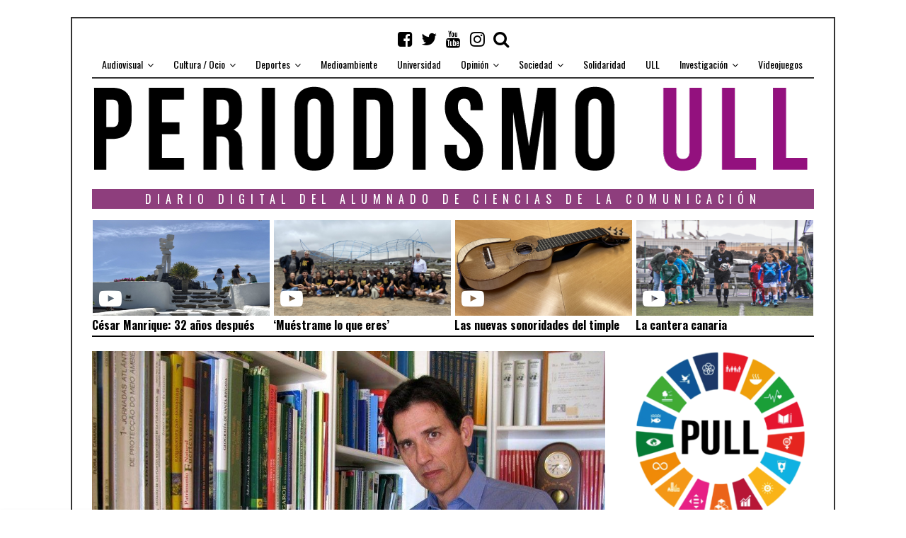

--- FILE ---
content_type: text/html; charset=UTF-8
request_url: https://periodismo.ull.es/el-gran-favorecido-en-esta-situacion-de-pandemia-es-el-medio-ambiente/
body_size: 23855
content:
<!DOCTYPE html>
<html lang="es" class="no-js">
<head>
	<meta charset="UTF-8">
	<meta name="viewport" content="width=device-width, initial-scale=1.0">
    <link rel="profile" href="http://gmpg.org/xfn/11">
    <link rel="canonical" href="https://periodismo.ull.es" />
    <meta name="google-site-verification" content="Wp-t9KcmazyaDmFVEEjGcaKb_wvb-X4XRpNEEOVKHH0" />


    
	<!--[if lt IE 9]>
	<script src="https://periodismo.ull.es/wp-content/themes/fox/js/html5.js"></script>
	<![endif]-->
    
	<script>(function(html){html.className = html.className.replace(/\bno-js\b/,'js')})(document.documentElement);</script>
<title>«El gran favorecido en esta situación de pandemia es el medioambiente» &#8211; Periodismo ULL</title>
<meta name='robots' content='max-image-preview:large' />
	<style>img:is([sizes="auto" i], [sizes^="auto," i]) { contain-intrinsic-size: 3000px 1500px }</style>
	<link rel='dns-prefetch' href='//fonts.googleapis.com' />
<link href='https://fonts.gstatic.com' crossorigin rel='preconnect' />
<link rel="alternate" type="application/rss+xml" title="Periodismo ULL &raquo; Feed" href="https://periodismo.ull.es/feed/" />
<link rel="alternate" type="application/rss+xml" title="Periodismo ULL &raquo; Feed de los comentarios" href="https://periodismo.ull.es/comments/feed/" />
<script type="text/javascript">
/* <![CDATA[ */
window._wpemojiSettings = {"baseUrl":"https:\/\/s.w.org\/images\/core\/emoji\/16.0.1\/72x72\/","ext":".png","svgUrl":"https:\/\/s.w.org\/images\/core\/emoji\/16.0.1\/svg\/","svgExt":".svg","source":{"concatemoji":"https:\/\/periodismo.ull.es\/wp-includes\/js\/wp-emoji-release.min.js?ver=6.8.3"}};
/*! This file is auto-generated */
!function(s,n){var o,i,e;function c(e){try{var t={supportTests:e,timestamp:(new Date).valueOf()};sessionStorage.setItem(o,JSON.stringify(t))}catch(e){}}function p(e,t,n){e.clearRect(0,0,e.canvas.width,e.canvas.height),e.fillText(t,0,0);var t=new Uint32Array(e.getImageData(0,0,e.canvas.width,e.canvas.height).data),a=(e.clearRect(0,0,e.canvas.width,e.canvas.height),e.fillText(n,0,0),new Uint32Array(e.getImageData(0,0,e.canvas.width,e.canvas.height).data));return t.every(function(e,t){return e===a[t]})}function u(e,t){e.clearRect(0,0,e.canvas.width,e.canvas.height),e.fillText(t,0,0);for(var n=e.getImageData(16,16,1,1),a=0;a<n.data.length;a++)if(0!==n.data[a])return!1;return!0}function f(e,t,n,a){switch(t){case"flag":return n(e,"\ud83c\udff3\ufe0f\u200d\u26a7\ufe0f","\ud83c\udff3\ufe0f\u200b\u26a7\ufe0f")?!1:!n(e,"\ud83c\udde8\ud83c\uddf6","\ud83c\udde8\u200b\ud83c\uddf6")&&!n(e,"\ud83c\udff4\udb40\udc67\udb40\udc62\udb40\udc65\udb40\udc6e\udb40\udc67\udb40\udc7f","\ud83c\udff4\u200b\udb40\udc67\u200b\udb40\udc62\u200b\udb40\udc65\u200b\udb40\udc6e\u200b\udb40\udc67\u200b\udb40\udc7f");case"emoji":return!a(e,"\ud83e\udedf")}return!1}function g(e,t,n,a){var r="undefined"!=typeof WorkerGlobalScope&&self instanceof WorkerGlobalScope?new OffscreenCanvas(300,150):s.createElement("canvas"),o=r.getContext("2d",{willReadFrequently:!0}),i=(o.textBaseline="top",o.font="600 32px Arial",{});return e.forEach(function(e){i[e]=t(o,e,n,a)}),i}function t(e){var t=s.createElement("script");t.src=e,t.defer=!0,s.head.appendChild(t)}"undefined"!=typeof Promise&&(o="wpEmojiSettingsSupports",i=["flag","emoji"],n.supports={everything:!0,everythingExceptFlag:!0},e=new Promise(function(e){s.addEventListener("DOMContentLoaded",e,{once:!0})}),new Promise(function(t){var n=function(){try{var e=JSON.parse(sessionStorage.getItem(o));if("object"==typeof e&&"number"==typeof e.timestamp&&(new Date).valueOf()<e.timestamp+604800&&"object"==typeof e.supportTests)return e.supportTests}catch(e){}return null}();if(!n){if("undefined"!=typeof Worker&&"undefined"!=typeof OffscreenCanvas&&"undefined"!=typeof URL&&URL.createObjectURL&&"undefined"!=typeof Blob)try{var e="postMessage("+g.toString()+"("+[JSON.stringify(i),f.toString(),p.toString(),u.toString()].join(",")+"));",a=new Blob([e],{type:"text/javascript"}),r=new Worker(URL.createObjectURL(a),{name:"wpTestEmojiSupports"});return void(r.onmessage=function(e){c(n=e.data),r.terminate(),t(n)})}catch(e){}c(n=g(i,f,p,u))}t(n)}).then(function(e){for(var t in e)n.supports[t]=e[t],n.supports.everything=n.supports.everything&&n.supports[t],"flag"!==t&&(n.supports.everythingExceptFlag=n.supports.everythingExceptFlag&&n.supports[t]);n.supports.everythingExceptFlag=n.supports.everythingExceptFlag&&!n.supports.flag,n.DOMReady=!1,n.readyCallback=function(){n.DOMReady=!0}}).then(function(){return e}).then(function(){var e;n.supports.everything||(n.readyCallback(),(e=n.source||{}).concatemoji?t(e.concatemoji):e.wpemoji&&e.twemoji&&(t(e.twemoji),t(e.wpemoji)))}))}((window,document),window._wpemojiSettings);
/* ]]> */
</script>
<style id='wp-emoji-styles-inline-css' type='text/css'>

	img.wp-smiley, img.emoji {
		display: inline !important;
		border: none !important;
		box-shadow: none !important;
		height: 1em !important;
		width: 1em !important;
		margin: 0 0.07em !important;
		vertical-align: -0.1em !important;
		background: none !important;
		padding: 0 !important;
	}
</style>
<link rel='stylesheet' id='wp-block-library-css' href='https://periodismo.ull.es/wp-includes/css/dist/block-library/style.min.css?ver=6.8.3' type='text/css' media='all' />
<style id='classic-theme-styles-inline-css' type='text/css'>
/*! This file is auto-generated */
.wp-block-button__link{color:#fff;background-color:#32373c;border-radius:9999px;box-shadow:none;text-decoration:none;padding:calc(.667em + 2px) calc(1.333em + 2px);font-size:1.125em}.wp-block-file__button{background:#32373c;color:#fff;text-decoration:none}
</style>
<style id='global-styles-inline-css' type='text/css'>
:root{--wp--preset--aspect-ratio--square: 1;--wp--preset--aspect-ratio--4-3: 4/3;--wp--preset--aspect-ratio--3-4: 3/4;--wp--preset--aspect-ratio--3-2: 3/2;--wp--preset--aspect-ratio--2-3: 2/3;--wp--preset--aspect-ratio--16-9: 16/9;--wp--preset--aspect-ratio--9-16: 9/16;--wp--preset--color--black: #000000;--wp--preset--color--cyan-bluish-gray: #abb8c3;--wp--preset--color--white: #ffffff;--wp--preset--color--pale-pink: #f78da7;--wp--preset--color--vivid-red: #cf2e2e;--wp--preset--color--luminous-vivid-orange: #ff6900;--wp--preset--color--luminous-vivid-amber: #fcb900;--wp--preset--color--light-green-cyan: #7bdcb5;--wp--preset--color--vivid-green-cyan: #00d084;--wp--preset--color--pale-cyan-blue: #8ed1fc;--wp--preset--color--vivid-cyan-blue: #0693e3;--wp--preset--color--vivid-purple: #9b51e0;--wp--preset--gradient--vivid-cyan-blue-to-vivid-purple: linear-gradient(135deg,rgba(6,147,227,1) 0%,rgb(155,81,224) 100%);--wp--preset--gradient--light-green-cyan-to-vivid-green-cyan: linear-gradient(135deg,rgb(122,220,180) 0%,rgb(0,208,130) 100%);--wp--preset--gradient--luminous-vivid-amber-to-luminous-vivid-orange: linear-gradient(135deg,rgba(252,185,0,1) 0%,rgba(255,105,0,1) 100%);--wp--preset--gradient--luminous-vivid-orange-to-vivid-red: linear-gradient(135deg,rgba(255,105,0,1) 0%,rgb(207,46,46) 100%);--wp--preset--gradient--very-light-gray-to-cyan-bluish-gray: linear-gradient(135deg,rgb(238,238,238) 0%,rgb(169,184,195) 100%);--wp--preset--gradient--cool-to-warm-spectrum: linear-gradient(135deg,rgb(74,234,220) 0%,rgb(151,120,209) 20%,rgb(207,42,186) 40%,rgb(238,44,130) 60%,rgb(251,105,98) 80%,rgb(254,248,76) 100%);--wp--preset--gradient--blush-light-purple: linear-gradient(135deg,rgb(255,206,236) 0%,rgb(152,150,240) 100%);--wp--preset--gradient--blush-bordeaux: linear-gradient(135deg,rgb(254,205,165) 0%,rgb(254,45,45) 50%,rgb(107,0,62) 100%);--wp--preset--gradient--luminous-dusk: linear-gradient(135deg,rgb(255,203,112) 0%,rgb(199,81,192) 50%,rgb(65,88,208) 100%);--wp--preset--gradient--pale-ocean: linear-gradient(135deg,rgb(255,245,203) 0%,rgb(182,227,212) 50%,rgb(51,167,181) 100%);--wp--preset--gradient--electric-grass: linear-gradient(135deg,rgb(202,248,128) 0%,rgb(113,206,126) 100%);--wp--preset--gradient--midnight: linear-gradient(135deg,rgb(2,3,129) 0%,rgb(40,116,252) 100%);--wp--preset--font-size--small: 13px;--wp--preset--font-size--medium: 20px;--wp--preset--font-size--large: 36px;--wp--preset--font-size--x-large: 42px;--wp--preset--spacing--20: 0.44rem;--wp--preset--spacing--30: 0.67rem;--wp--preset--spacing--40: 1rem;--wp--preset--spacing--50: 1.5rem;--wp--preset--spacing--60: 2.25rem;--wp--preset--spacing--70: 3.38rem;--wp--preset--spacing--80: 5.06rem;--wp--preset--shadow--natural: 6px 6px 9px rgba(0, 0, 0, 0.2);--wp--preset--shadow--deep: 12px 12px 50px rgba(0, 0, 0, 0.4);--wp--preset--shadow--sharp: 6px 6px 0px rgba(0, 0, 0, 0.2);--wp--preset--shadow--outlined: 6px 6px 0px -3px rgba(255, 255, 255, 1), 6px 6px rgba(0, 0, 0, 1);--wp--preset--shadow--crisp: 6px 6px 0px rgba(0, 0, 0, 1);}:where(.is-layout-flex){gap: 0.5em;}:where(.is-layout-grid){gap: 0.5em;}body .is-layout-flex{display: flex;}.is-layout-flex{flex-wrap: wrap;align-items: center;}.is-layout-flex > :is(*, div){margin: 0;}body .is-layout-grid{display: grid;}.is-layout-grid > :is(*, div){margin: 0;}:where(.wp-block-columns.is-layout-flex){gap: 2em;}:where(.wp-block-columns.is-layout-grid){gap: 2em;}:where(.wp-block-post-template.is-layout-flex){gap: 1.25em;}:where(.wp-block-post-template.is-layout-grid){gap: 1.25em;}.has-black-color{color: var(--wp--preset--color--black) !important;}.has-cyan-bluish-gray-color{color: var(--wp--preset--color--cyan-bluish-gray) !important;}.has-white-color{color: var(--wp--preset--color--white) !important;}.has-pale-pink-color{color: var(--wp--preset--color--pale-pink) !important;}.has-vivid-red-color{color: var(--wp--preset--color--vivid-red) !important;}.has-luminous-vivid-orange-color{color: var(--wp--preset--color--luminous-vivid-orange) !important;}.has-luminous-vivid-amber-color{color: var(--wp--preset--color--luminous-vivid-amber) !important;}.has-light-green-cyan-color{color: var(--wp--preset--color--light-green-cyan) !important;}.has-vivid-green-cyan-color{color: var(--wp--preset--color--vivid-green-cyan) !important;}.has-pale-cyan-blue-color{color: var(--wp--preset--color--pale-cyan-blue) !important;}.has-vivid-cyan-blue-color{color: var(--wp--preset--color--vivid-cyan-blue) !important;}.has-vivid-purple-color{color: var(--wp--preset--color--vivid-purple) !important;}.has-black-background-color{background-color: var(--wp--preset--color--black) !important;}.has-cyan-bluish-gray-background-color{background-color: var(--wp--preset--color--cyan-bluish-gray) !important;}.has-white-background-color{background-color: var(--wp--preset--color--white) !important;}.has-pale-pink-background-color{background-color: var(--wp--preset--color--pale-pink) !important;}.has-vivid-red-background-color{background-color: var(--wp--preset--color--vivid-red) !important;}.has-luminous-vivid-orange-background-color{background-color: var(--wp--preset--color--luminous-vivid-orange) !important;}.has-luminous-vivid-amber-background-color{background-color: var(--wp--preset--color--luminous-vivid-amber) !important;}.has-light-green-cyan-background-color{background-color: var(--wp--preset--color--light-green-cyan) !important;}.has-vivid-green-cyan-background-color{background-color: var(--wp--preset--color--vivid-green-cyan) !important;}.has-pale-cyan-blue-background-color{background-color: var(--wp--preset--color--pale-cyan-blue) !important;}.has-vivid-cyan-blue-background-color{background-color: var(--wp--preset--color--vivid-cyan-blue) !important;}.has-vivid-purple-background-color{background-color: var(--wp--preset--color--vivid-purple) !important;}.has-black-border-color{border-color: var(--wp--preset--color--black) !important;}.has-cyan-bluish-gray-border-color{border-color: var(--wp--preset--color--cyan-bluish-gray) !important;}.has-white-border-color{border-color: var(--wp--preset--color--white) !important;}.has-pale-pink-border-color{border-color: var(--wp--preset--color--pale-pink) !important;}.has-vivid-red-border-color{border-color: var(--wp--preset--color--vivid-red) !important;}.has-luminous-vivid-orange-border-color{border-color: var(--wp--preset--color--luminous-vivid-orange) !important;}.has-luminous-vivid-amber-border-color{border-color: var(--wp--preset--color--luminous-vivid-amber) !important;}.has-light-green-cyan-border-color{border-color: var(--wp--preset--color--light-green-cyan) !important;}.has-vivid-green-cyan-border-color{border-color: var(--wp--preset--color--vivid-green-cyan) !important;}.has-pale-cyan-blue-border-color{border-color: var(--wp--preset--color--pale-cyan-blue) !important;}.has-vivid-cyan-blue-border-color{border-color: var(--wp--preset--color--vivid-cyan-blue) !important;}.has-vivid-purple-border-color{border-color: var(--wp--preset--color--vivid-purple) !important;}.has-vivid-cyan-blue-to-vivid-purple-gradient-background{background: var(--wp--preset--gradient--vivid-cyan-blue-to-vivid-purple) !important;}.has-light-green-cyan-to-vivid-green-cyan-gradient-background{background: var(--wp--preset--gradient--light-green-cyan-to-vivid-green-cyan) !important;}.has-luminous-vivid-amber-to-luminous-vivid-orange-gradient-background{background: var(--wp--preset--gradient--luminous-vivid-amber-to-luminous-vivid-orange) !important;}.has-luminous-vivid-orange-to-vivid-red-gradient-background{background: var(--wp--preset--gradient--luminous-vivid-orange-to-vivid-red) !important;}.has-very-light-gray-to-cyan-bluish-gray-gradient-background{background: var(--wp--preset--gradient--very-light-gray-to-cyan-bluish-gray) !important;}.has-cool-to-warm-spectrum-gradient-background{background: var(--wp--preset--gradient--cool-to-warm-spectrum) !important;}.has-blush-light-purple-gradient-background{background: var(--wp--preset--gradient--blush-light-purple) !important;}.has-blush-bordeaux-gradient-background{background: var(--wp--preset--gradient--blush-bordeaux) !important;}.has-luminous-dusk-gradient-background{background: var(--wp--preset--gradient--luminous-dusk) !important;}.has-pale-ocean-gradient-background{background: var(--wp--preset--gradient--pale-ocean) !important;}.has-electric-grass-gradient-background{background: var(--wp--preset--gradient--electric-grass) !important;}.has-midnight-gradient-background{background: var(--wp--preset--gradient--midnight) !important;}.has-small-font-size{font-size: var(--wp--preset--font-size--small) !important;}.has-medium-font-size{font-size: var(--wp--preset--font-size--medium) !important;}.has-large-font-size{font-size: var(--wp--preset--font-size--large) !important;}.has-x-large-font-size{font-size: var(--wp--preset--font-size--x-large) !important;}
:where(.wp-block-post-template.is-layout-flex){gap: 1.25em;}:where(.wp-block-post-template.is-layout-grid){gap: 1.25em;}
:where(.wp-block-columns.is-layout-flex){gap: 2em;}:where(.wp-block-columns.is-layout-grid){gap: 2em;}
:root :where(.wp-block-pullquote){font-size: 1.5em;line-height: 1.6;}
</style>
<link rel='stylesheet' id='wi-fonts-css' href='https://fonts.googleapis.com/css?family=Merriweather:300,300italic,regular,italic,700,700italic,900,900italic|Oswald:300,regular,700&#038;subset=cyrillic,cyrillic-ext,latin,latin-ext' type='text/css' media='all' />
<link rel='stylesheet' id='font-awesome-css' href='https://periodismo.ull.es/wp-content/plugins/elementor/assets/lib/font-awesome/css/font-awesome.min.css?ver=4.7.0' type='text/css' media='all' />
<link rel='stylesheet' id='style-css' href='https://periodismo.ull.es/wp-content/themes/fox/style.min.css?ver=6.8.3' type='text/css' media='all' />
<link rel='stylesheet' id='wi-responsive-css' href='https://periodismo.ull.es/wp-content/themes/fox/css/responsive.css?ver=6.8.3' type='text/css' media='all' />
<script type="text/javascript" src="https://periodismo.ull.es/wp-includes/js/jquery/jquery.min.js?ver=3.7.1" id="jquery-core-js"></script>
<script type="text/javascript" src="https://periodismo.ull.es/wp-includes/js/jquery/jquery-migrate.min.js?ver=3.4.1" id="jquery-migrate-js"></script>
<link rel="https://api.w.org/" href="https://periodismo.ull.es/wp-json/" /><link rel="alternate" title="JSON" type="application/json" href="https://periodismo.ull.es/wp-json/wp/v2/posts/137621" /><link rel="EditURI" type="application/rsd+xml" title="RSD" href="https://periodismo.ull.es/xmlrpc.php?rsd" />
<meta name="generator" content="WordPress 6.8.3" />
<link rel="canonical" href="https://periodismo.ull.es/el-gran-favorecido-en-esta-situacion-de-pandemia-es-el-medio-ambiente/" />
<link rel='shortlink' href='https://periodismo.ull.es/?p=137621' />
<link rel="alternate" title="oEmbed (JSON)" type="application/json+oembed" href="https://periodismo.ull.es/wp-json/oembed/1.0/embed?url=https%3A%2F%2Fperiodismo.ull.es%2Fel-gran-favorecido-en-esta-situacion-de-pandemia-es-el-medio-ambiente%2F" />
<link rel="alternate" title="oEmbed (XML)" type="text/xml+oembed" href="https://periodismo.ull.es/wp-json/oembed/1.0/embed?url=https%3A%2F%2Fperiodismo.ull.es%2Fel-gran-favorecido-en-esta-situacion-de-pandemia-es-el-medio-ambiente%2F&#038;format=xml" />
<style type="text/css">
    
    /* LOGO MARGIN */
        
        
    /* Logo width */
        #wi-logo img {
        width: 1020px;
    }
        
    /* footer logo width */
        #footer-logo img {
        width: 4px;
    }
        
    /* content width */
        @media (min-width: 1200px) {
        .container {width:1020px;}#wi-wrapper {max-width:1080px;}
    }
    
    /* sidebar width */
        @media (min-width: 783px) {
    .has-sidebar #secondary {
        width: 25.980392156863%;
    }
    .has-sidebar #primary {
        width: 74.019607843137%;
    }
    }
        
    /* ================== FONT FAMILY ==================== */
    body{font-family:Merriweather,sans-serif;}h1,h2,h3,h4,h5,h6, #cboxCurrent,#toggle-menu span,#wi-mainnav,.no-menu,.slide .slide-caption,.title-label span, .big-meta,.blog-slider .flex-direction-nav a,.grid-meta,.list-meta,.masonry-meta,.more-link span.post-more,.pagination-inner,.post-big .more-link,.readmore,.slider-more, .post-share, .single-cats,.single-date, .page-links-container, .single-tags, .authorbox-nav,.post-navigation .meta-nav,.same-author-posts .viewall, .post-navigation .post-title, .review-criterion,.review-score, .comment .reply a,.comment-metadata a, .commentlist .fn, .comment-notes,.logged-in-as, #respond p .required,#respond p label, #respond #submit, .widget_archive ul,.widget_categories ul,.widget_meta ul,.widget_nav_menu ul,.widget_pages ul,.widget_recent_entries ul, a.rsswidget, .widget_rss>ul>li>cite, .widget_recent_comments ul, .tagcloud a, .null-instagram-feed .clear a, #backtotop span,#footernav,.view-count,.wpcf7 .wpcf7-submit,.wpcf7 p,div.wpcf7-response-output, button,input[type=button],input[type=reset],input[type=submit], .woocommerce #reviews #comments ol.commentlist li .comment-text p.meta, .woocommerce span.onsale, .woocommerce ul.products li.product .onsale, .woocommerce #respond input#submit, .woocommerce a.button, .woocommerce button.button, .woocommerce input.button, .woocommerce a.added_to_cart, .woocommerce nav.woocommerce-pagination ul, .woocommerce div.product p.price, .woocommerce div.product span.price, .woocommerce div.product .woocommerce-tabs ul.tabs li a, .woocommerce table.shop_table th, .woocommerce table.shop_table td.product-name a{font-family:Oswald,sans-serif;}#toggle-menu span,.no-menu, #wi-mainnav{font-family:Oswald,sans-serif;}    
    /* ================== FONT SIZE ==================== */
    #wi-mainnav .menu > ul > li > a{font-size:14px;}        /* ipad portrait */
        @media (max-width: 979px) {
            #wi-mainnav .menu > ul > li > a{font-size:10.5px;}        }
        
        /* iphone landscape */
        @media (max-width: 767px) {
            #wi-mainnav .menu > ul > li > a{font-size:10.5px;}        }
        
        /* iphone portrait */
        @media (max-width: 479px) {
            #wi-mainnav .menu > ul > li > a{font-size:10.5px;}        }

    .section-heading{font-size:80px;}        /* ipad portrait */
        @media (max-width: 979px) {
            .section-heading{font-size:56px;}        }
        
        /* iphone landscape */
        @media (max-width: 767px) {
            .section-heading{font-size:40px;}        }
        
        /* iphone portrait */
        @media (max-width: 479px) {
            .section-heading{font-size:26px;}        }

    .big-title{font-size:60px;}        /* ipad portrait */
        @media (max-width: 979px) {
            .big-title{font-size:48px;}        }
        
        /* iphone landscape */
        @media (max-width: 767px) {
            .big-title{font-size:30px;}        }
        
        /* iphone portrait */
        @media (max-width: 479px) {
            .big-title{font-size:24px;}        }

    .post-title{font-size:41px;}        /* ipad portrait */
        @media (max-width: 979px) {
            .post-title{font-size:41px;}        }
        
        /* iphone landscape */
        @media (max-width: 767px) {
            .post-title{font-size:24.6px;}        }
        
        /* iphone portrait */
        @media (max-width: 479px) {
            .post-title{font-size:18.86px;}        }

    .grid-title{font-size:26px;}        /* ipad portrait */
        @media (max-width: 979px) {
            .grid-title{font-size:26px;}        }
        
        /* iphone landscape */
        @media (max-width: 767px) {
            .grid-title{font-size:26px;}        }
        
        /* iphone portrait */
        @media (max-width: 479px) {
            .grid-title{font-size:23.92px;}        }

    .masonry-title{font-size:28px;}        /* ipad portrait */
        @media (max-width: 979px) {
            .masonry-title{font-size:28px;}        }
        
        /* iphone landscape */
        @media (max-width: 767px) {
            .masonry-title{font-size:28px;}        }
        
        /* iphone portrait */
        @media (max-width: 479px) {
            .masonry-title{font-size:21px;}        }

    .newspaper-title{font-size:36px;}        /* ipad portrait */
        @media (max-width: 979px) {
            .newspaper-title{font-size:36px;}        }
        
        /* iphone landscape */
        @media (max-width: 767px) {
            .newspaper-title{font-size:36px;}        }
        
        /* iphone portrait */
        @media (max-width: 479px) {
            .newspaper-title{font-size:23.976px;}        }

    .list-title{font-size:36px;}        /* ipad portrait */
        @media (max-width: 979px) {
            .list-title{font-size:36px;}        }
        
        /* iphone landscape */
        @media (max-width: 767px) {
            .list-title{font-size:21.996px;}        }
        
        /* iphone portrait */
        @media (max-width: 479px) {
            .list-title{font-size:21.996px;}        }

    .page-title{font-size:70px;}        /* ipad portrait */
        @media (max-width: 979px) {
            .page-title{font-size:70px;}        }
        
        /* iphone landscape */
        @media (max-width: 767px) {
            .page-title{font-size:42px;}        }
        
        /* iphone portrait */
        @media (max-width: 479px) {
            .page-title{font-size:42px;}        }

    .archive-title{font-size:50px;}        /* ipad portrait */
        @media (max-width: 979px) {
            .archive-title{font-size:50px;}        }
        
        /* iphone landscape */
        @media (max-width: 767px) {
            .archive-title{font-size:30px;}        }
        
        /* iphone portrait */
        @media (max-width: 479px) {
            .archive-title{font-size:20px;}        }

    .widget-title{font-size:16px;}        /* ipad portrait */
        @media (max-width: 979px) {
            .widget-title{font-size:16px;}        }
        
        /* iphone landscape */
        @media (max-width: 767px) {
            .widget-title{font-size:16px;}        }
        
        /* iphone portrait */
        @media (max-width: 479px) {
            .widget-title{font-size:16px;}        }

    
    /* ================== SLOGAN LETTER SPACING ==================== */
        .slogan {letter-spacing:4px;}
    @media (max-width: 1138px) {.slogan {letter-spacing:3.6px;}}
    @media (max-width: 979px) {.slogan {letter-spacing:2px;}}
        
    
    /* ================== COLORS ==================== */
    /* selection color */
        
    /* body text color */
        body {
        color: #000000    }
        
    /* primary color */
        
    a, #header-social ul li a:hover, #wi-mainnav .menu>ul>li>ul li.current-menu-ancestor>a,#wi-mainnav .menu>ul>li>ul li.current-menu-item>a,#wi-mainnav .menu>ul>li>ul li>a:hover, .submenu-dark #wi-mainnav .menu>ul>li>ul li.current-menu-ancestor>a,.submenu-dark #wi-mainnav .menu>ul>li>ul li.current-menu-item>a,.submenu-dark #wi-mainnav .menu>ul>li>ul li>a:hover, .blog-slider .counter, .related-title a:hover, .grid-title a:hover, .wi-pagination a.page-numbers:hover, .page-links>a:hover, .single-tags a:hover, .author-social ul li a:hover, .small-title a:hover, .widget_archive ul li a:hover,.widget_categories ul li a:hover,.widget_meta ul li a:hover,.widget_nav_menu ul li a:hover,.widget_pages ul li a:hover,.widget_recent_entries ul li a:hover, .widget_recent_comments ul li>a:last-child:hover, .tagcloud a:hover, .latest-title a:hover, .widget a.readmore:hover, .header-cart a:hover, .woocommerce .star-rating span:before, 
.null-instagram-feed .clear a:hover {
        color: #7a3b7a;
}
            @media (max-width: 979px) {
            #wi-mainnav .menu > ul > li.current-menu-item > a,
            #wi-mainnav .menu > ul > li.current-menu-ancestor > a {
                color: #7a3b7a;
            }
            }
    
.mejs-controls .mejs-time-rail .mejs-time-current {
        background-color: #7a3b7a !important;
    }
    
    

.blog-slider .flex-direction-nav a:hover, .more-link span.post-more:hover, .masonry-thumbnail, .post-newspaper .related-thumbnail, .carousel-thumbnail:hover .format-sign.sign-video,.grid-thumbnail:hover .format-sign.sign-video,.list-thumbnail:hover .format-sign.sign-video,.masonry-thumbnail:hover .format-sign.sign-video,.small-thumbnail:hover .format-sign.sign-video, .related-list .grid-thumbnail, #respond #submit:active,#respond #submit:focus,#respond #submit:hover, .small-thumbnail, .widget-social ul li a:hover, .wpcf7 .wpcf7-submit:hover, #footer-search .submit:hover,#footer-social ul li a:hover, .woocommerce .widget_price_filter .ui-slider .ui-slider-range, .woocommerce .widget_price_filter .ui-slider .ui-slider-handle, .woocommerce span.onsale, .woocommerce ul.products li.product .onsale, .woocommerce #respond input#submit.alt:hover, .woocommerce a.button.alt:hover, .woocommerce button.button.alt:hover, .woocommerce input.button.alt:hover, .woocommerce a.add_to_cart_button:hover, .woocommerce #review_form #respond .form-submit input:hover, 

.review-item.overrall .review-score {
        background-color: #7a3b7a;
}
    .carousel-thumbnail:hover .format-sign:before,.grid-thumbnail:hover .format-sign:before,.list-thumbnail:hover .format-sign:before,.masonry-thumbnail:hover .format-sign:before,.small-thumbnail:hover .format-sign:before  {
    border-right-color: #7a3b7a;
}
    
.null-instagram-feed .clear a:hover, .review-item.overrall .review-score {
        border-color: #7a3b7a;
    }
        
    /* widget title bg color */
        .widget-title {
        background-color: #8e3e7d;
    }
        
    /* link color */
        a {
        color: #7a3b7a;
    }
        
    /* link hover color */
        a:hover {
        color: #7a3b7a;
    }
        
    /* active menu item */
        
    body {
        /* body background color */
                
        /* body background */
                
        /* position */
                
        /* repeat */
                
        /* size */
                
        /* attachment */
            }
    
     /* content bg opacity */
        
    /* CUSTOM CSS */
        
        
</style>
<meta property="og:image" content="https://periodismo.ull.es/wp-content/uploads/2020/05/jose-maria-.jpg"/>
<meta property="og:image:secure_url" content="https://periodismo.ull.es/wp-content/uploads/2020/05/jose-maria-.jpg" />
<meta name="generator" content="Elementor 3.30.4; features: e_font_icon_svg, additional_custom_breakpoints, e_element_cache; settings: css_print_method-external, google_font-enabled, font_display-swap">

<script type="text/javascript">
    (function(c,l,a,r,i,t,y){
        c[a]=c[a]||function(){(c[a].q=c[a].q||[]).push(arguments)};
        t=l.createElement(r);t.async=1;t.src="https://www.clarity.ms/tag/"+i;
        y=l.getElementsByTagName(r)[0];y.parentNode.insertBefore(t,y);
    })(window, document, "clarity", "script", "srnvrb31eh");
</script>
			<style>
				.e-con.e-parent:nth-of-type(n+4):not(.e-lazyloaded):not(.e-no-lazyload),
				.e-con.e-parent:nth-of-type(n+4):not(.e-lazyloaded):not(.e-no-lazyload) * {
					background-image: none !important;
				}
				@media screen and (max-height: 1024px) {
					.e-con.e-parent:nth-of-type(n+3):not(.e-lazyloaded):not(.e-no-lazyload),
					.e-con.e-parent:nth-of-type(n+3):not(.e-lazyloaded):not(.e-no-lazyload) * {
						background-image: none !important;
					}
				}
				@media screen and (max-height: 640px) {
					.e-con.e-parent:nth-of-type(n+2):not(.e-lazyloaded):not(.e-no-lazyload),
					.e-con.e-parent:nth-of-type(n+2):not(.e-lazyloaded):not(.e-no-lazyload) * {
						background-image: none !important;
					}
				}
			</style>
			<link rel="icon" href="https://periodismo.ull.es/wp-content/uploads/2016/04/cropped-PULL_Redondo-1-32x32.png" sizes="32x32" />
<link rel="icon" href="https://periodismo.ull.es/wp-content/uploads/2016/04/cropped-PULL_Redondo-1-192x192.png" sizes="192x192" />
<link rel="apple-touch-icon" href="https://periodismo.ull.es/wp-content/uploads/2016/04/cropped-PULL_Redondo-1-180x180.png" />
<meta name="msapplication-TileImage" content="https://periodismo.ull.es/wp-content/uploads/2016/04/cropped-PULL_Redondo-1-270x270.png" />

<style id="color-preview"></style>

            
</head>

<body class="wp-singular post-template-default single single-post postid-137621 single-format-standard wp-theme-fox disable-2-columns enable-dropcap has-sidebar sidebar-right disable-hand-lines submenu-light elementor-default elementor-kit-336627" itemscope itemtype="https://schema.org/WebPage">
<div id="wi-all">

    <div id="wi-wrapper">
        
        <header id="masthead" class="site-header" itemscope itemtype="https://schema.org/WPHeader">
            
            <div id="topbar-wrapper">
                <div class="wi-topbar" id="wi-topbar">
                    <div class="container">

                        <div class="topbar-inner">

                            
                            <a class="toggle-menu" id="toggle-menu"><i class="fa fa-align-justify"></i> <span>Menu</span></a>

                            <nav id="wi-mainnav" class="navigation-ele wi-mainnav" role="navigation" itemscope itemtype="https://schema.org/SiteNavigationElement">
                                <div class="menu"><ul id="menu-menu" class="menu"><li id="menu-item-203" class="menu-item menu-item-type-taxonomy menu-item-object-category menu-item-has-children menu-item-203"><a href="https://periodismo.ull.es/category/audiovisual/">Audiovisual</a>
<ul class="sub-menu">
	<li id="menu-item-10046" class="menu-item menu-item-type-taxonomy menu-item-object-category menu-item-10046"><a href="https://periodismo.ull.es/category/audiovisual/video/">Vídeo</a></li>
	<li id="menu-item-9805" class="menu-item menu-item-type-taxonomy menu-item-object-category menu-item-9805"><a href="https://periodismo.ull.es/category/audiovisual/videomovil/">Videomóvil</a></li>
</ul>
</li>
<li id="menu-item-199" class="menu-item menu-item-type-taxonomy menu-item-object-category menu-item-has-children menu-item-199"><a href="https://periodismo.ull.es/category/cultura-ocio/">Cultura / Ocio</a>
<ul class="sub-menu">
	<li id="menu-item-303213" class="menu-item menu-item-type-taxonomy menu-item-object-category menu-item-303213"><a href="https://periodismo.ull.es/category/cultura-ocio/moda/">Moda</a></li>
	<li id="menu-item-79101" class="menu-item menu-item-type-taxonomy menu-item-object-category menu-item-79101"><a href="https://periodismo.ull.es/category/cultura-ocio/musica/">Música</a></li>
	<li id="menu-item-79102" class="menu-item menu-item-type-taxonomy menu-item-object-category menu-item-79102"><a href="https://periodismo.ull.es/category/cultura-ocio/pagina-literaria/">Literatura</a></li>
</ul>
</li>
<li id="menu-item-177" class="menu-item menu-item-type-taxonomy menu-item-object-category menu-item-has-children menu-item-177"><a href="https://periodismo.ull.es/category/deportes/">Deportes</a>
<ul class="sub-menu">
	<li id="menu-item-27186" class="menu-item menu-item-type-taxonomy menu-item-object-category menu-item-27186"><a href="https://periodismo.ull.es/category/deportes/fitness/">Fitness</a></li>
	<li id="menu-item-17961" class="menu-item menu-item-type-taxonomy menu-item-object-category menu-item-17961"><a href="https://periodismo.ull.es/category/deportes/territorio-beiran/">Territorio Beirán</a></li>
</ul>
</li>
<li id="menu-item-80729" class="menu-item menu-item-type-taxonomy menu-item-object-category menu-item-80729"><a href="https://periodismo.ull.es/category/medioambiente/">Medioambiente</a></li>
<li id="menu-item-205" class="menu-item menu-item-type-taxonomy menu-item-object-category menu-item-205"><a href="https://periodismo.ull.es/category/mundo/">Universidad</a></li>
<li id="menu-item-201" class="menu-item menu-item-type-taxonomy menu-item-object-category menu-item-has-children menu-item-201"><a href="https://periodismo.ull.es/category/opinion/">Opinión</a>
<ul class="sub-menu">
	<li id="menu-item-87436" class="menu-item menu-item-type-taxonomy menu-item-object-category menu-item-87436"><a href="https://periodismo.ull.es/category/opinion/vineta/">Viñeta</a></li>
</ul>
</li>
<li id="menu-item-26333" class="menu-item menu-item-type-taxonomy menu-item-object-category menu-item-has-children menu-item-26333"><a href="https://periodismo.ull.es/category/sociedad/">Sociedad</a>
<ul class="sub-menu">
	<li id="menu-item-36199" class="menu-item menu-item-type-taxonomy menu-item-object-category menu-item-36199"><a href="https://periodismo.ull.es/category/sociedad/pull-chef/">PULL Chef</a></li>
	<li id="menu-item-2547" class="menu-item menu-item-type-taxonomy menu-item-object-category menu-item-2547"><a href="https://periodismo.ull.es/category/sociedad/ull-hunter/">ULL-Hunter</a></li>
</ul>
</li>
<li id="menu-item-80730" class="menu-item menu-item-type-taxonomy menu-item-object-category menu-item-80730"><a href="https://periodismo.ull.es/category/solidaridad/">Solidaridad</a></li>
<li id="menu-item-202" class="menu-item menu-item-type-taxonomy menu-item-object-category menu-item-202"><a href="https://periodismo.ull.es/category/ull/">ULL</a></li>
<li id="menu-item-176" class="menu-item menu-item-type-taxonomy menu-item-object-category menu-item-has-children menu-item-176"><a href="https://periodismo.ull.es/category/universidad/">Investigación</a>
<ul class="sub-menu">
	<li id="menu-item-206" class="menu-item menu-item-type-taxonomy menu-item-object-category menu-item-206"><a href="https://periodismo.ull.es/category/artes-y-humanidades/">Artes y Humanidades</a></li>
	<li id="menu-item-207" class="menu-item menu-item-type-taxonomy menu-item-object-category current-post-ancestor current-menu-parent current-post-parent menu-item-207"><a href="https://periodismo.ull.es/category/ciencias/">Ciencias</a></li>
	<li id="menu-item-208" class="menu-item menu-item-type-taxonomy menu-item-object-category menu-item-208"><a href="https://periodismo.ull.es/category/ciencias-de-la-salud/">Ciencias de la Salud</a></li>
	<li id="menu-item-209" class="menu-item menu-item-type-taxonomy menu-item-object-category menu-item-209"><a href="https://periodismo.ull.es/category/ciencias-sociales-y-juridicas/">Ciencias Sociales y Jurídicas</a></li>
</ul>
</li>
<li id="menu-item-26935" class="menu-item menu-item-type-taxonomy menu-item-object-category menu-item-26935"><a href="https://periodismo.ull.es/category/videojuegos/">Videojuegos</a></li>
</ul></div>                            </nav><!-- #wi-mainnav -->

                            
                                                        <div id="header-social" class="social-list">
                                <ul>
                                                    <li class="li-facebook-square"><a href="https://www.facebook.com/Periodismo-ULL-1153294328028556/?fref=ts" target="_blank" rel="alternate" title="Facebook"><i class="fa fa-facebook-square"></i> <span>Facebook</span></a></li>
                            <li class="li-twitter"><a href="https://twitter.com/PeriodismoULL" target="_blank" rel="alternate" title="Twitter"><i class="fa fa-twitter"></i> <span>Twitter</span></a></li>
                            <li class="li-youtube"><a href="https://www.youtube.com/channel/UCuP_R-Gn-V1CZX4wwrZzkZQ" target="_blank" rel="alternate" title="YouTube"><i class="fa fa-youtube"></i> <span>YouTube</span></a></li>
                            <li class="li-instagram"><a href="https://www.instagram.com/periodismoull.es/" target="_blank" rel="alternate" title="Instagram"><i class="fa fa-instagram"></i> <span>Instagram</span></a></li>
                            <li class="li-search"><a><i class="fa fa-search"></i> <span>Search</span></a></li>
                                        </ul>
                            </div><!-- #header-social -->
                            
                        </div><!-- .topbar-inner -->

                    </div><!-- .container -->

                </div><!-- #wi-topbar -->
            </div><!-- #topbar-wrapper -->

            <div id="wi-header" class="wi-header">

                <div class="container">

                                        <div class="header-search" id="header-search">
                        <form role="search" method="get" action="https://periodismo.ull.es" itemprop="potentialAction" itemscope itemtype="https://schema.org/SearchAction">
                            <input type="text" name="s" class="s" value="" placeholder="Escribe y pulsa enter" />
                            <button class="submit" role="button" title="Go"><span>Go</span></button>
                        </form>
                    </div><!-- .header-search -->
                    
                    <div id="logo-area">
                        <div id="wi-logo">
                            <h2>
                                <a href="https://periodismo.ull.es/" rel="home">
                                    
                                        <img src="https://periodismo.ull.es/wp-content/uploads/2019/02/BANNER-INICIAL_sin.png" alt="Logo" />

                                                                    </a>
                            </h2>

                        </div><!-- #wi-logo -->

                        
                    </div><!-- #logo-area -->

                    <div class="clearfix"></div>

                    
                    <aside id="header-area" class="widget-area" role="complementary" itemscope itemptype="https://schema.org/WPSideBar">

                        <aside id="barravideos_widget" class="widget barravideos_widget">
<h3 class='widget-title'>Diario digital del alumnado de ciencias de la comunicación</h3>

<style type="text/css">
@import url("https://periodismo.ull.es/wp-content/plugins/videoscabecera-Pull/includes/estilo-videos-header.css");
</style>

<!-- ------------------------------------------------------------------------------------------------------------------------------- -->
    <div class = "cajas">
        <div class="bloque">
            <div class = "foto">
                                                    
                    <img class = "imag_vid" src="https://periodismo.ull.es/wp-content/uploads/2024/05/IMG_3724-2-scaled.jpeg">
            </div>
            <div class = "simb_repro"> 
                                                    <a href="https://periodismo.ull.es/cesar-manrique-32-anos-despues/">
                                            <i class="fa fa-youtube-play fa-2x" aria-hidden="true"></i>&nbsp;</a>
            </div>
        </div>
        <div class = "titulos">
            <h5 class="grid-title" itemprop="headline" style="font-size: 1em;">
                                    <a href="https://periodismo.ull.es/cesar-manrique-32-anos-despues/" rel="bookmark">César Manrique: 32 años después</a>
                            </h5>
        </div>
    </div>
<!-- ----------- -->
    <div class = "cajas">
        <div class="bloque">
            <div class = "foto">
                                                <img class = "imag_vid" src="https://periodismo.ull.es/wp-content/uploads/2024/07/Escultura-III.jpg">
            </div>
            <div class = "simb_repro">
                                            <a href="https://periodismo.ull.es/muestrame-lo-que-eres/">
                                        <i class="fa fa-youtube-play fa-2x" aria-hidden="true"></i>&nbsp;</a>
            </div>
        </div>
        <div class = "titulos">
            <h5 class="grid-title" itemprop="headline" style="font-size: 1em;">
        
                                    <a href="https://periodismo.ull.es/muestrame-lo-que-eres/" rel="bookmark">&#8216;Muéstrame lo que eres&#8217;</a>
                            </h5>
        </div>
    </div>
<!-- ----------- -->
    <div class = "cajas">
        <div class="bloque">
            <div class = "foto">
                                                        <img class = "imag_vid" src="https://periodismo.ull.es/wp-content/uploads/2024/06/FullSizeRender-scaled.jpg">
            </div>
            <div class = "simb_repro">
                                            <a href="https://periodismo.ull.es/las-nuevas-sonoridades-del-timple/">
                                        <i class="fa fa-youtube-play fa-2x" aria-hidden="true"></i>&nbsp;</a>
            </div> 
        </div>
        <div class = "titulos">
            <h5 class="grid-title" itemprop="headline" style="font-size: 1em;">
                                    <a href="https://periodismo.ull.es/las-nuevas-sonoridades-del-timple/" rel="bookmark">Las nuevas sonoridades del timple</a>
                            </h5>
        </div>
    </div>
<!-- ----------- -->
    <div class = "cajas">
        <div class="bloque">
            <div class = "foto">
                                                    
                    <img class = "imag_vid" src="https://periodismo.ull.es/wp-content/uploads/2024/04/IMG_20240415_111213.jpg">
            </div>
            <div class = "simb_repro">
                                            <a href="https://periodismo.ull.es/la-cantera-canaria/">
                                        <i class="fa fa-youtube-play fa-2x" aria-hidden="true"></i>&nbsp;</a>
            </div>
                
        </div>
        <div class = "titulos">
                <h5 class="grid-title" itemprop="headline" style="font-size: 1em;">
                                        <a href="https://periodismo.ull.es/la-cantera-canaria/" rel="bookmark">La cantera canaria</a>
                                    </h5>
        </div>
    </div>
<!-- ------------------------------------------------------------------------------------------------------------------------------- --></aside>

                    </aside><!-- .widget-area -->

                    
                </div><!-- .container -->

            </div><!-- #wi-header -->
			
			<!-- Google tag (gtag.js) -->
<script async src="https://www.googletagmanager.com/gtag/js?id=G-HKSVPCS6GB"></script>
<script>
  window.dataLayer = window.dataLayer || [];
  function gtag(){dataLayer.push(arguments);}
  gtag('js', new Date());

  gtag('config', 'G-HKSVPCS6GB');
</script>
            
        </header><!-- #masthead -->
    
        <div id="wi-main">


<div class="container">
    
        
    <div class="content">
    
        <main id="primary" class="content-area" role="main">
            
            <div class="theiaStickySidebar">
            
            
        <figure class="post-thumbnail" itemscope itemtype="http://schema.org/ImageObject">
            
            
            <meta itemprop="url" content="https://periodismo.ull.es/wp-content/uploads/2020/05/jose-maria-.jpg">
            <meta itemprop="width" content="1016">
            <meta itemprop="height" content="714">
            
            <div class="post-thumbnail-inner">
            
                
                <img fetchpriority="high" width="1016" height="714" src="https://periodismo.ull.es/wp-content/uploads/2020/05/jose-maria-.jpg" class="attachment-full size-full wp-post-image" alt="José María Fernández Palacios" decoding="async" srcset="https://periodismo.ull.es/wp-content/uploads/2020/05/jose-maria-.jpg 1016w, https://periodismo.ull.es/wp-content/uploads/2020/05/jose-maria--300x211.jpg 300w, https://periodismo.ull.es/wp-content/uploads/2020/05/jose-maria--768x540.jpg 768w, https://periodismo.ull.es/wp-content/uploads/2020/05/jose-maria--480x337.jpg 480w, https://periodismo.ull.es/wp-content/uploads/2020/05/jose-maria--711x500.jpg 711w" sizes="(max-width: 1016px) 100vw, 1016px" />
                                
            </div><!-- .post-thumbnail-inner -->
            <!-- nuevo 26 agosto 2019-->
                        <figcaption class="post-thumbnail-caption wp-caption-text">
                José María Fernández Palacios, catedrático de Ecología de la Universidad de La Laguna. Foto: PULL            </figcaption>
                        <!-- fin nuevo -->

        </figure><!-- .post-thumbnail -->

                    
            <header class="post-header">
            
                <h1 class="post-title single-title">«El gran favorecido en esta situación de pandemia es el medioambiente»</h1>

                <div class="post-header-meta">

                                        <span class="entry-date meta-time"><span class="published-label"> </span> <time class="published" itemprop="datePublished" datetime="2020-05-27T08:00:14+00:00">27 mayo, 2020</time><time class="updated" itemprop="dateModified" datetime="2020-05-27T09:07:52+00:00">27 mayo, 2020</time></span>                    
                                        
    <span class="entry-categories meta-categories">

        <span class="in-word"> </span> <a href="https://periodismo.ull.es/category/ciencias/" rel="category tag">Ciencias</a>
    </span>

                        
                                        <span class="entry-author meta-author" itemprop="author" itemscope itemtype="https://schema.org/Person"><span class="byline"> <span class="author vcard"><a class="url fn" itemprop="url" rel="author" href="https://periodismo.ull.es/author/ariadna-marrero-castilla/"><span itemprop="name">Ariadna Marrero</span></a></span></span></span>                    
                    
                </div><!-- .post-header-meta -->

            </header><!-- .post-header -->
            
            <div class="single-body">
                
                                
                                
                <div class="entry-content">
                    <p>José María Fernández Palacios es catedrático de Ecología de la Universidad de La Laguna y coordinador del<a href="https://www.ull.es/investigacion/grupos-investigacion/grupo-de-investigacion-interuniversitario-de-ecologia-y-biogeografia-insular/" target="_blank" rel="noopener noreferrer"> grupo de investigación en Ecología y Biogeografía Insular</a>. Reparte su docencia entre los grados de Biología y Ciencias Ambientales, además del Máster Universitario en <em>Biodiversidad Terrestre y Conservación en Islas</em>. Tras la presentación de la nueva <a href="https://www.miteco.gob.es/es/prensa/ultimas-noticias/el-gobierno-env%C3%ADa-a-las-cortes-el-primer-proyecto-de-ley-de-cambio-clim%C3%A1tico-y-transici%C3%B3n-energ%C3%A9tica-para-alcanzar-la-neutralidad-de-emisiones-a/tcm:30-509229" target="_blank" rel="noopener noreferrer">Ley de Cambio Climático y Transición Energética</a> por parte del gobierno central, muchas son las dudas sobre este fenómeno que está afectando al Planeta.</p>
<p style="font-weight: 400;"><strong>¿Todavía hay esperanza para revertir la situación medioambiental de la Tierra?</strong> «Creo que la ciudadanía tiene un papel que jugar con pequeñas actuaciones como reciclar o consumir, en la medida de lo posible, menos combustibles fósiles. Pero el papel más importante de la ciudadanía, desde mi punto de vista, es elegir a representantes de la política comprometidos con el medioambiente».</p>
<p style="font-weight: 400;"><strong>¿Cuánto tiempo tenemos para revertir la situación? </strong>«Ya estamos por encima del umbral del no retorno. Lo ideal sería aproximarnos a una serie de metas. Esto requeriría muchísimo esfuerzo de compromiso y restricciones en nuestra vida diaria, pero no creo que todo el mundo esté dispuesto a hacer ese esfuerzo».</p>
<p style="font-weight: 400;"><strong>¿La aplicación de energías renovables y la reducción del plástico son los únicos caminos para seguir? </strong>«Hay muchos caminos. Uno de ellos es la transición ecológica, cambiar paulatinamente los recursos que explotamos en la actualidad, sobre todo los combustibles fósiles a energías limpias. Pero otra, también muy importante, es el ahorro de energía. El kilovatio hora más limpio es el que no llega a producirse. Tenemos que orientarnos a disminuir nuestra demanda energética y asegurarnos que haya el menor número de pérdidas por el cambio y, así, cambiar a una energía limpia que no genere estas consecuencias».</p>
<h3>«El cambio climático producirá un cambio en la flora y la fauna de Canarias»</h3>
<hr />
<p style="font-weight: 400;"><strong>¿Realmente el plástico está calentando el Planeta? </strong>«Los plásticos calientan el Planeta de forma indirecta ya que su producción requiere del consumo de energía de combustibles fósiles, que da lugar a efectos de gases invernadero y, como consecuencia, calienta el Planeta. Pero el problema de los plásticos es que se acumulan y se biodegradan en muchísimo tiempo y se acumulan en lugares que no se ven como, por ejemplo, el mar».</p>
<p style="font-weight: 400;"><strong>El aumento de las temperaturas o del nivel del mar son algunas de las consecuencias del cambio climático. ¿Qué puede afectar primero a Canarias? </strong>«En Canarias las temperaturas tienen una tendencia de aquí a fin de siglo a subir algunos grados. Y en cuanto al nivel del mar, este va a afectar, sobre todo, a las islas muy bajas. En Canarias no se notará tanto ese aumento. Se inundarán playas e infraestructuras portuarias pero no es lo que nos va a afectar en mayor medida. El aumento de las temperaturas provocará la redistribución altitudinal de las especies, por ello se producirá un cambio en la flora y la fauna de Canarias».</p>
<h3>«El problema es que las multinacionales no cuentan con la sostenibilidad»</h3>
<hr />
<p style="font-weight: 400;"><strong>¿Cree que las empresas están concienciadas? </strong>«Ya hay muchas empresas que están muy concienciadas con este tema. El problema es que las multinacionales no cuentan con la sostenibilidad. Su función es hacer la mayor cantidad de dinero posible y pensar en la sostenibilidad no entra en sus planes, pero para eso los gobiernos deben implantar medidas».</p>
<p style="font-weight: 400;"><strong>¿En qué medida ha afectado al medioambiente estos meses en los que se ha parado la actividad humana? </strong>«Ha sido un respiro importante. Sin querer estamos cumpliendo los objetivos de bajar el consumo de combustibles fósiles a los niveles adecuados para que esto se revierta. Vivimos, sin duda, una revitalización para la naturaleza».</p>
                    <div class="clearfix"></div>

                </div><!-- .entry-content -->
                
                
                                
<div class="post-share share-5">
    
    <h4 class="share-label">Share This</h4>
    
    <ul>
                <li class="li-facebook">
            
                        
            <a data-href="https://www.facebook.com/sharer/sharer.php?u=https%3A%2F%2Fperiodismo.ull.es%2Fel-gran-favorecido-en-esta-situacion-de-pandemia-es-el-medio-ambiente%2F" title="Facebook" class="share share-facebook"><i class="fa fa-facebook"></i><span>Facebook</span></a>
        
        </li>
        
        <li class="li-twitter">
            
                        
            <a data-href="https://twitter.com/intent/tweet?url=https%3A%2F%2Fperiodismo.ull.es%2Fel-gran-favorecido-en-esta-situacion-de-pandemia-es-el-medio-ambiente%2F&#038;text=%C2%ABEl+gran+favorecido+en+esta+situaci%C3%B3n+de+pandemia+es+el+medioambiente%C2%BB" title="Twitter" class="share share-twitter"><i class="fa fa-twitter"></i><span>Twitter</span></a>
        
        </li>
        
        <li class="li-google-plus">
            
            <a data-href="https://plus.google.com/share?url=https%3A%2F%2Fperiodismo.ull.es%2Fel-gran-favorecido-en-esta-situacion-de-pandemia-es-el-medio-ambiente%2F" title="Google+" class="share share-google-plus"><i class="fa fa-google-plus"></i><span>Google</span></a>
        
        </li>
        
        <li class="li-pinterest">
            
                        
            <a data-href="https://pinterest.com/pin/create/button/?url=https%3A%2F%2Fperiodismo.ull.es%2Fel-gran-favorecido-en-esta-situacion-de-pandemia-es-el-medio-ambiente%2F&#038;description=%C2%ABEl+gran+favorecido+en+esta+situaci%C3%B3n+de+pandemia+es+el+medioambiente%C2%BB" title="Pinterest" class="share share-pinterest"><i class="fa fa-pinterest"></i><span>Pinterest</span></a>
        
        </li>
        
        <li class="li-linkedin">
            
                        
            <a data-href="https://www.linkedin.com/shareArticle?mini=true&#038;url=https%3A%2F%2Fperiodismo.ull.es%2Fel-gran-favorecido-en-esta-situacion-de-pandemia-es-el-medio-ambiente%2F&#038;title=%C2%ABEl+gran+favorecido+en+esta+situaci%C3%B3n+de+pandemia+es+el+medioambiente%C2%BB" title="Linked In" class="share share-linkedin"><i class="fa fa-linkedin"></i><span>Linked In</span></a>
        
        </li>
        
    </ul>
    
</div>    
                                    
            </div><!-- .single-body -->

            <div class="clearfix"></div>
            
                                    <div class="single-tags">
                <span class="tag-label">Tags:</span>
                <a href="https://periodismo.ull.es/tag/acuerdo-de-paris/" rel="tag">Acuerdo de París</a><a href="https://periodismo.ull.es/tag/cambio-climatico/" rel="tag">Cambio climático</a><a href="https://periodismo.ull.es/tag/energias-renovables/" rel="tag">Energías renovables</a><a href="https://periodismo.ull.es/tag/jose-maria-fernandez-palacios/" rel="tag">José María Fernández-Palacios</a><a href="https://periodismo.ull.es/tag/medio-ambiente/" rel="tag">Medio Ambiente</a>				
            </div><!-- .tags -->
                        

                        
                                    <div class="related-posts" id="related-posts">
                        
                        <h3 class="related-heading"><span>También puede interesarte...</span></h3>
                        
                        <div class="related-list blog-grid column-3">
                                                            
                                <article id="post-332431" class="post-grid post-332431 post type-post status-publish format-standard has-post-thumbnail hentry category-medioambiente tag-cambio-climatico tag-carolina-castillo tag-chuchangas tag-especie-endemica"  itemscope itemtype="http://schema.org/CreativeWork">
    
    <div class="grid-inner">
    
                <figure class="grid-thumbnail" itemscope itemtype="http://schema.org/ImageObject">
            
                        
            <meta itemprop="url" content="https://periodismo.ull.es/wp-content/uploads/2025/06/1750335734577.jpg">
            <meta itemprop="width" content="2048">
            <meta itemprop="height" content="1536">
            
            <a href="https://periodismo.ull.es/las-chuchangas-guardianas-invisibles-del-suelo-insular-un-tesoro-en-peligro/">                <img width="480" height="384" src="https://periodismo.ull.es/wp-content/uploads/2025/06/1750335734577-480x384.jpg" class="attachment-thumbnail-medium size-thumbnail-medium wp-post-image" alt="" decoding="async" />            
                            
                        
            </a>            
        </figure>
    
        <section class="grid-body">

            <div class="post-content">

                <header class="grid-header">

                    <div class="grid-meta">

                        <span class="grid-date"><span class="screen-reader-text">Posted on</span> <time class="entry-date published" datetime="2025-06-23T07:00:39+00:00">23 junio, 2025</time><time class="updated" datetime="2025-06-23T09:29:39+00:00">23 junio, 2025</time></span>
                    </div><!-- .grid-meta -->

                    <h3 class="grid-title" itemprop="headline">
                        
                        <a href="https://periodismo.ull.es/las-chuchangas-guardianas-invisibles-del-suelo-insular-un-tesoro-en-peligro/" rel="bookmark">Las chuchangas, guardianas invisibles del suelo insular: un tesoro en peligro</a>
                    
                    </h3>

                </header><!-- .grid-header -->

                <div class="grid-content" itemprop="text">
                    <p> 
                        Discretos pero esenciales, estos moluscos cumplen funciones clave en los ecosistemas. Su diversidad, origen fósil y                    </p>
                </div><!-- .grid-content -->

                <div class="clearfix"></div>

            </div><!-- .post-content -->

        </section><!-- .grid-body -->

        <div class="clearfix"></div>
    
    </div><!-- .grid-inner -->

</article><!-- .post-grid -->
                                                            
                                <article id="post-324453" class="post-grid post-324453 post type-post status-publish format-standard has-post-thumbnail hentry category-opinion tag-cambio-climatico tag-canarias tag-emergencia-hidrica"  itemscope itemtype="http://schema.org/CreativeWork">
    
    <div class="grid-inner">
    
                <figure class="grid-thumbnail" itemscope itemtype="http://schema.org/ImageObject">
            
                        
            <meta itemprop="url" content="https://periodismo.ull.es/wp-content/uploads/2025/04/earth-planet-hourglass-global-warming-concept-scaled.jpg">
            <meta itemprop="width" content="2560">
            <meta itemprop="height" content="1707">
            
            <a href="https://periodismo.ull.es/canarias-en-alerta/">                <img width="480" height="384" src="https://periodismo.ull.es/wp-content/uploads/2025/04/earth-planet-hourglass-global-warming-concept-480x384.jpg" class="attachment-thumbnail-medium size-thumbnail-medium wp-post-image" alt="" decoding="async" />            
                            
                        
            </a>            
        </figure>
    
        <section class="grid-body">

            <div class="post-content">

                <header class="grid-header">

                    <div class="grid-meta">

                        <span class="grid-date"><span class="screen-reader-text">Posted on</span> <time class="entry-date published" datetime="2025-04-12T06:59:18+00:00">12 abril, 2025</time><time class="updated" datetime="2025-04-28T11:20:19+00:00">28 abril, 2025</time></span>
                    </div><!-- .grid-meta -->

                    <h3 class="grid-title" itemprop="headline">
                        
                        <a href="https://periodismo.ull.es/canarias-en-alerta/" rel="bookmark">Canarias en alerta</a>
                    
                    </h3>

                </header><!-- .grid-header -->

                <div class="grid-content" itemprop="text">
                    <p> 
                        El cambio climático afecta al archipiélago canario, las olas de calor, las sequías y los incendios                    </p>
                </div><!-- .grid-content -->

                <div class="clearfix"></div>

            </div><!-- .post-content -->

        </section><!-- .grid-body -->

        <div class="clearfix"></div>
    
    </div><!-- .grid-inner -->

</article><!-- .post-grid -->
                                                            
                                <article id="post-299710" class="post-grid post-299710 post type-post status-publish format-standard has-post-thumbnail hentry category-medioambiente tag-bodega-marzagana tag-cabildo-de-tenerife tag-cambio-climatico tag-carlos-soler tag-christian-aid tag-ciatf tag-claudio-miguel-luis-lorenzo tag-consejo-insular-de-aguas-de-tenerife tag-direccion-general-de-aguas-del-gobierno-de-canarias tag-fuente-santa tag-galeria-el-frances tag-grupo-intergubernamental-del-cambio-climatico tag-ipcc tag-juan-jose-braojos tag-nasa tag-natalia-arroyo tag-onu tag-plan-hidrologico-de-tenerife tag-smagua tag-spa-15 tag-tunel-de-trasvase"  itemscope itemtype="http://schema.org/CreativeWork">
    
    <div class="grid-inner">
    
                <figure class="grid-thumbnail" itemscope itemtype="http://schema.org/ImageObject">
            
                        
            <meta itemprop="url" content="https://periodismo.ull.es/wp-content/uploads/2025/02/IMG_0832.jpeg">
            <meta itemprop="width" content="2224">
            <meta itemprop="height" content="1250">
            
            <a href="https://periodismo.ull.es/cien-anos-de-agua-viva/">                <img width="480" height="384" src="https://periodismo.ull.es/wp-content/uploads/2025/02/IMG_0832-480x384.jpeg" class="attachment-thumbnail-medium size-thumbnail-medium wp-post-image" alt="" decoding="async" />            
                            
                        
            </a>            
        </figure>
    
        <section class="grid-body">

            <div class="post-content">

                <header class="grid-header">

                    <div class="grid-meta">

                        <span class="grid-date"><span class="screen-reader-text">Posted on</span> <time class="entry-date published" datetime="2025-02-23T07:02:41+00:00">23 febrero, 2025</time><time class="updated" datetime="2025-02-23T11:39:50+00:00">23 febrero, 2025</time></span>
                    </div><!-- .grid-meta -->

                    <h3 class="grid-title" itemprop="headline">
                        
                        <a href="https://periodismo.ull.es/cien-anos-de-agua-viva/" rel="bookmark">Cien años de «agua viva»</a>
                    
                    </h3>

                </header><!-- .grid-header -->

                <div class="grid-content" itemprop="text">
                    <p> 
                        Pozos, galerías, manantiales, barrancos, canales, depuradoras, desaladoras. La apasionante historia hídrica de Tenerife nos cuenta la                    </p>
                </div><!-- .grid-content -->

                <div class="clearfix"></div>

            </div><!-- .post-content -->

        </section><!-- .grid-body -->

        <div class="clearfix"></div>
    
    </div><!-- .grid-inner -->

</article><!-- .post-grid -->
                                                        
                                                        
                            <div class="clearfix"></div>
                            
                        </div><!-- .related-list -->
                    </div><!-- #related-posts -->

                    
            

            
                <div class="authorbox" id="authorbox"><div class="authorbox-inner">
                    <div class="author-avatar">
                        <a href="https://periodismo.ull.es/author/ariadna-marrero-castilla/" rel="author">
                            <img alt='' src='https://secure.gravatar.com/avatar/d8d29a0612c79cb9d5aeff8af6263ba5902ad2b45e668fbd73cd037640493f63?s=120&#038;d=mm&#038;r=g' srcset='https://secure.gravatar.com/avatar/d8d29a0612c79cb9d5aeff8af6263ba5902ad2b45e668fbd73cd037640493f63?s=240&#038;d=mm&#038;r=g 2x' class='avatar avatar-120 photo' height='120' width='120' decoding='async'/>                        </a>
                    </div>
                    <div class="authorbox-content">

                        
                                                <nav class="authorbox-nav">
                            <ul>
                                <li class="active"><a data-href="#authorbox-info">Ariadna Marrero</a></li>
                                <li><a data-href="#same-author">Últimas entradas</a></li>
                            </ul>
                        </nav><!-- .authorbox-nav -->
                        
                        
                        <div class="authorbox-info authorbox-tab active" id="authorbox-info">
                            
                            <div class="desc">
                                <p>Estudiante de Periodismo en la Universidad de La Laguna. Amante del carnaval, el baile y el deporte.</p>
                            </div>
                            <div class="author-social social-list">
                                <ul>
                                                                                                                                                                                                <li><a href="http://www.twitter.es/ariadna2000mc" rel="alternate" target="_blank"><i class="fa fa-twitter"></i></a></li>

                                                                                                                                                                                                    <li><a href="https://www.facebook.com/ariadna.marrero.1" rel="alternate" target="_blank"><i class="fa fa-facebook-square"></i></a></li>

                                                                                                                                                                                                                                                                                                                                                            <li><a href="http://www.instagram.es/ariadnamc___" rel="alternate" target="_blank"><i class="fa fa-instagram"></i></a></li>

                                                                                                                                                                                                                                                                                                                                                                                                                                                                                                                                                                                    </ul>
                                <div class="clearfix"></div>
                            </div><!-- .author-social -->

                        </div><!-- .authorbox-info -->

                        
                        <div class="authorbox-tab" id="same-author">

                                                            <div class="same-author-posts">

                                    <ul class="same-author-list">
                                                                                <li>
                                            <a href="https://periodismo.ull.es/el-iac-participa-en-el-descubrimiento-de-un-planeta-del-tamano-de-neptuno/">El IAC participa en el descubrimiento de un planeta del tamaño de Neptuno</a>
                                        </li>
                                                                                <li>
                                            <a href="https://periodismo.ull.es/la-libertad-de-amar-y-expresar/">La libertad de amar y expresar</a>
                                        </li>
                                                                                <li>
                                            <a href="https://periodismo.ull.es/el-movimiento-antivacunas-por-desgracia-esta-cada-vez-mas-politizado/">Nidia García: «El movimiento antivacunas está cada vez más politizado»</a>
                                        </li>
                                                                                <li>
                                            <a href="https://periodismo.ull.es/prioridades/">Prioridades</a>
                                        </li>
                                                                            </ul><!-- .related-list -->
                                    <div class="clearfix"></div>
                                    
                                    <a href="https://periodismo.ull.es/author/ariadna-marrero-castilla/" rel="author" class="viewall">
                                        <span>Ver todo</span>
                                    </a>
                                    
                                </div><!-- .same-author-posts -->	
                                
                        </div><!-- #same-author -->
                    </div><!-- .authorbox-content -->
                    </div><!-- .authorbox-inner -->
                </div><!-- #authorbox -->

            
            
            
                        
            </div><!-- .theiaStickySidebar -->

        </main><!-- .content-area -->
        
        <aside id="secondary" class="secondary" role="complementary" itemscope itemptype="https://schema.org/WPSideBar">
    
    <div class="theiaStickySidebar">

                    <div id="widget-area" class="widget-area" role="complementary">
                                <div id="media_image-15" class="widget widget_media_image"><a href="http://periodismo.ull.es/equipo/"><img width="300" height="273" src="https://periodismo.ull.es/wp-content/uploads/2021/03/PULL-Black-ODS-300x273.png" class="image wp-image-158274  attachment-medium size-medium" alt="" style="max-width: 100%; height: auto;" decoding="async" srcset="https://periodismo.ull.es/wp-content/uploads/2021/03/PULL-Black-ODS-300x273.png 300w, https://periodismo.ull.es/wp-content/uploads/2021/03/PULL-Black-ODS-768x699.png 768w, https://periodismo.ull.es/wp-content/uploads/2021/03/PULL-Black-ODS-1024x932.png 1024w, https://periodismo.ull.es/wp-content/uploads/2021/03/PULL-Black-ODS-480x437.png 480w, https://periodismo.ull.es/wp-content/uploads/2021/03/PULL-Black-ODS-549x500.png 549w, https://periodismo.ull.es/wp-content/uploads/2021/03/PULL-Black-ODS.png 1250w" sizes="(max-width: 300px) 100vw, 300px" /></a></div>    <aside id="radiopull_widget" class="widget radiopull_widget">
    <style>
    #repro{
    color: #800080;    
    }
    #repro:hover{
    color:red;
    }
    #caja{
        
        display: flex;
        flex-direction: column;
        margin:auto;
    }
        #fila{
            
            display: flex;
            flex-direction: row;
            border: 3px solid black;
            vertical-align:middle;
            background:black;
            width:100%;
            margin:auto;
        }
            #izquierda{
            background: yellowgreen;
            flex:1;
            border-radius: 20px;
            }
            #derecha{
            color: white;
            background:#800080;
            text-align:center;
            font-size:11pt;
            flex:2;
            border-radius: 20px;
            }
            #texto{
            position:relative;
            top: 25%;
            }
            #repro_muse{
            width:190px;
            margin:auto;
        }
        #repro_muse_org{
            background:#800080;
        }
        .ccbuy{
            display:none;
        }
    </style>
        
         <img src="https://periodismo.ull.es/wp-content/uploads/2018/12/Logo-PULL-RADIO.jpg" />
    <div style="border:1px solid #800080;text-align:center;font-size:0.8em;padding:5px;">
    <!-- <div id="caja">
        <div id="fila">
            <div id="izquierda">
            
                 <center><a href="https://periodismo.ull.es/radio-pull" target="_blank">
            
                    <i id="repro" class="fa fa-youtube-play fa-2x" aria-hidden="true"></i>&nbsp;</a></center>
            </div>
            
            <div id="derecha">
                    <span id="texto">Emisión en pruebas</span>
            </div>
        </div>
    </div> -->
    <div id="repro_muse_org">
                <!-- BEGINS: AUTO-GENERATED MUSES RADIO PLAYER CODE --> 
                    <script type="text/javascript" src="https://hosted.muses.org/mrp.js"></script>
                    <div id="repro_muse">
                        <script type="text/javascript">
                            MRP.insert({
                            //'url':'http://195.154.32.240:8098/stream',
                            'url':'http://server9.emitironline.com:10985/radio',
                            'lang':'es',
                            'codec':'mp3',
                            'volume':100,
                            'autoplay':false,
                            'forceHTML5':true,
                            'jsevents':true,
                            'buffering':0,
                            'title':'Radio PULL',
                            'welcome':'Bienvenido',
                            'wmode':'transparent',
                            'skin':'mcclean',
                            'width':180,
                            'height':60
                            });
                        </script>
                    </div>
                <!-- ENDS: AUTO-GENERATED MUSES RADIO PLAYER CODE -->
    <!--
    </div>
        <div style="text-align:left; background:#800080;color:white; margin-top:3px;margin-bottom:1px;border-bottom:2px solid black;border-top:2px solid black;">&nbsp&nbspEn estos momentos ...</div>
        <div id="cc_recenttracks_rafael" class="cc_recenttracks_list">Cargando ...</div>
    </div> -->
    </aside>
    <div id="calendar-2" class="widget widget_calendar"><h3 class="widget-title"><span>Hemeroteca PULL</span></h3><div id="calendar_wrap" class="calendar_wrap"><table id="wp-calendar" class="wp-calendar-table">
	<caption>noviembre 2025</caption>
	<thead>
	<tr>
		<th scope="col" aria-label="lunes">L</th>
		<th scope="col" aria-label="martes">M</th>
		<th scope="col" aria-label="miércoles">X</th>
		<th scope="col" aria-label="jueves">J</th>
		<th scope="col" aria-label="viernes">V</th>
		<th scope="col" aria-label="sábado">S</th>
		<th scope="col" aria-label="domingo">D</th>
	</tr>
	</thead>
	<tbody>
	<tr>
		<td colspan="5" class="pad">&nbsp;</td><td id="today"><a href="https://periodismo.ull.es/2025/11/01/" aria-label="Entradas publicadas el 1 de November de 2025">1</a></td><td>2</td>
	</tr>
	<tr>
		<td>3</td><td>4</td><td>5</td><td>6</td><td>7</td><td>8</td><td>9</td>
	</tr>
	<tr>
		<td>10</td><td>11</td><td>12</td><td>13</td><td>14</td><td>15</td><td>16</td>
	</tr>
	<tr>
		<td>17</td><td>18</td><td>19</td><td>20</td><td>21</td><td>22</td><td>23</td>
	</tr>
	<tr>
		<td>24</td><td>25</td><td>26</td><td>27</td><td>28</td><td>29</td><td>30</td>
	</tr>
	</tbody>
	</table><nav aria-label="Meses anteriores y posteriores" class="wp-calendar-nav">
		<span class="wp-calendar-nav-prev"><a href="https://periodismo.ull.es/2025/10/">&laquo; Oct</a></span>
		<span class="pad">&nbsp;</span>
		<span class="wp-calendar-nav-next">&nbsp;</span>
	</nav></div></div><div id="media_image-8" class="widget widget_media_image"><a href="https://www.ull.es/" target="_blank"><img width="279" height="88" src="https://periodismo.ull.es/wp-content/uploads/2018/10/ULL-3.png" class="image wp-image-80742  attachment-full size-full" alt="" style="max-width: 100%; height: auto;" decoding="async" /></a></div><div id="media_image-16" class="widget widget_media_image"><a href="http://www.lenguayprensa.uma.es/" target="_blank"><img width="411" height="401" src="https://periodismo.ull.es/wp-content/uploads/2018/10/Lengua3.png" class="image wp-image-80746  attachment-full size-full" alt="" style="max-width: 100%; height: auto;" decoding="async" srcset="https://periodismo.ull.es/wp-content/uploads/2018/10/Lengua3.png 411w, https://periodismo.ull.es/wp-content/uploads/2018/10/Lengua3-300x293.png 300w" sizes="(max-width: 411px) 100vw, 411px" /></a></div><div id="media_image-2" class="widget widget_media_image"><a href="https://www.webtenerife.com/" target="_blank"><img width="300" height="196" src="https://periodismo.ull.es/wp-content/uploads/2018/10/Logo-Tenerife.jpg-300x196-300x196.jpg" class="image wp-image-80709  attachment-medium size-medium" alt="" style="max-width: 100%; height: auto;" decoding="async" /></a></div><div id="media_image-14" class="widget widget_media_image"><h3 class="widget-title"><span>SOLIDARIDAD</span></h3><a href="https://www.rsf-es.org/" target="_blank"><img width="300" height="94" src="https://periodismo.ull.es/wp-content/uploads/2018/10/reporteros-sin-fronteras11-300x94-300x94.jpg" class="image wp-image-80721  attachment-medium size-medium" alt="" style="max-width: 100%; height: auto;" decoding="async" /></a></div><div id="media_image-9" class="widget widget_media_image"><a href="http://main.caritastenerife.org/" target="_blank"><img width="300" height="273" src="https://periodismo.ull.es/wp-content/uploads/2018/10/caritas-300x273-300x273.gif" class="image wp-image-80716  attachment-medium size-medium" alt="" style="max-width: 100%; height: auto;" decoding="async" /></a></div><div id="media_image-5" class="widget widget_media_image"><a href="http://www.ataretaco.org/" target="_blank"><img width="300" height="300" src="https://periodismo.ull.es/wp-content/uploads/2018/10/ataretaco-300x300.jpg" class="image wp-image-80712  attachment-full size-full" alt="" style="max-width: 100%; height: auto;" decoding="async" srcset="https://periodismo.ull.es/wp-content/uploads/2018/10/ataretaco-300x300.jpg 300w, https://periodismo.ull.es/wp-content/uploads/2018/10/ataretaco-300x300-150x150.jpg 150w" sizes="(max-width: 300px) 100vw, 300px" /></a></div><div id="media_image-4" class="widget widget_media_image"><h3 class="widget-title"><span>¡QUIÉN DIJO MIEDO!</span></h3><img width="300" height="212" src="https://periodismo.ull.es/wp-content/uploads/2018/10/Aprender-del-fracaso-300x212-300x212.jpg" class="image wp-image-80711  attachment-medium size-medium" alt="" style="max-width: 100%; height: auto;" decoding="async" /></div><div id="media_image-12" class="widget widget_media_image"><img width="300" height="300" src="https://periodismo.ull.es/wp-content/uploads/2018/10/michael-jordan-300x300.jpg" class="image wp-image-80719  attachment-full size-full" alt="" style="max-width: 100%; height: auto;" decoding="async" srcset="https://periodismo.ull.es/wp-content/uploads/2018/10/michael-jordan-300x300.jpg 300w, https://periodismo.ull.es/wp-content/uploads/2018/10/michael-jordan-300x300-150x150.jpg 150w" sizes="(max-width: 300px) 100vw, 300px" /></div><div id="media_image-7" class="widget widget_media_image"><img width="300" height="300" src="https://periodismo.ull.es/wp-content/uploads/2018/10/banner2-300x300.jpg" class="image wp-image-80714  attachment-full size-full" alt="" style="max-width: 100%; height: auto;" decoding="async" srcset="https://periodismo.ull.es/wp-content/uploads/2018/10/banner2-300x300.jpg 300w, https://periodismo.ull.es/wp-content/uploads/2018/10/banner2-300x300-150x150.jpg 150w" sizes="(max-width: 300px) 100vw, 300px" /></div>		<div id="most-viewed-posts-9" class="widget widget_most_viewed_entries">		<h3 class="widget-title"><span>Lo más visto</span></h3>

        		<div class="wi-popular popular-big">
                        
            <div class="popular-post-wrapper">
                
                <div class="popular-thumbnail-container">
                            <figure class="popular-thumbnail" itemscope itemtype="http://schema.org/ImageObject">
            
                        
            <meta itemprop="url" content="https://periodismo.ull.es/wp-content/uploads/2023/04/WhatsApp-Image-2023-04-28-at-01.04.46.jpeg">
            <meta itemprop="width" content="1173">
            <meta itemprop="height" content="706">
            
            <a href="https://periodismo.ull.es/exodo-la-serie-espacial-de-minecraft-protagonizada-por-streamers/">                <img width="480" height="384" src="https://periodismo.ull.es/wp-content/uploads/2023/04/WhatsApp-Image-2023-04-28-at-01.04.46-480x384.jpeg" class="attachment-thumbnail-medium size-thumbnail-medium wp-post-image" alt="" decoding="async" />            
                            
                        
            </a>            
        </figure>
                        <span class="popular-counter">01</span>
                                    </div><!-- .thumbnail-container -->

                <h3 class="popular-title"><a href="https://periodismo.ull.es/exodo-la-serie-espacial-de-minecraft-protagonizada-por-streamers/">&#8216;Éxodo&#8217;, la serie espacial de Minecraft protagonizada por &#8216;streamers&#8217;</a></h3>

                <div class="popular-content">
                    <p>El nuevo evento protagonizado por creadores de contenido comenzará próximamente en Twitch. En esta nueva aventura se llevará a cabo &hellip; <a href="https://periodismo.ull.es/exodo-la-serie-espacial-de-minecraft-protagonizada-por-streamers/" class="readmore">Más</a></p>
                </div><!-- .popular-content -->
                
            </div>
            
                
            <div class="popular-post-wrapper">
                
                <div class="popular-thumbnail-container">
                            <figure class="popular-thumbnail" itemscope itemtype="http://schema.org/ImageObject">
            
                        
            <meta itemprop="url" content="https://periodismo.ull.es/wp-content/uploads/2025/10/regreso.jpg">
            <meta itemprop="width" content="1024">
            <meta itemprop="height" content="660">
            
            <a href="https://periodismo.ull.es/el-isla-calavera-celebra-cuarenta-anos-de-regreso-al-futuro/">                <img width="480" height="384" src="https://periodismo.ull.es/wp-content/uploads/2025/10/regreso-480x384.jpg" class="attachment-thumbnail-medium size-thumbnail-medium wp-post-image" alt="" decoding="async" />            
                            
                        
            </a>            
        </figure>
                        <span class="popular-counter">02</span>
                                    </div><!-- .thumbnail-container -->

                <h3 class="popular-title"><a href="https://periodismo.ull.es/el-isla-calavera-celebra-cuarenta-anos-de-regreso-al-futuro/">El Isla Calavera celebra cuarenta años de &#8216;Regreso al Futuro&#8217;</a></h3>

                <div class="popular-content">
                    <p>El Festival introduce su novena edición de la mano de este largometraje clásico de los años ochenta, que este año &hellip; <a href="https://periodismo.ull.es/el-isla-calavera-celebra-cuarenta-anos-de-regreso-al-futuro/" class="readmore">Más</a></p>
                </div><!-- .popular-content -->
                
            </div>
            
                
            <div class="popular-post-wrapper">
                
                <div class="popular-thumbnail-container">
                            <figure class="popular-thumbnail" itemscope itemtype="http://schema.org/ImageObject">
            
                        
            <meta itemprop="url" content="https://periodismo.ull.es/wp-content/uploads/2023/06/lo.jpeg">
            <meta itemprop="width" content="1179">
            <meta itemprop="height" content="752">
            
            <a href="https://periodismo.ull.es/el-auge-de-las-batallas-la-nueva-forma-de-ganar-dinero-en-tiktok/">                <img width="480" height="384" src="https://periodismo.ull.es/wp-content/uploads/2023/06/lo-480x384.jpeg" class="attachment-thumbnail-medium size-thumbnail-medium wp-post-image" alt="" decoding="async" />            
                            
                        
            </a>            
        </figure>
                        <span class="popular-counter">03</span>
                                    </div><!-- .thumbnail-container -->

                <h3 class="popular-title"><a href="https://periodismo.ull.es/el-auge-de-las-batallas-la-nueva-forma-de-ganar-dinero-en-tiktok/">El auge de las batallas, la nueva forma de ganar dinero en TikTok</a></h3>

                <div class="popular-content">
                    <p>Los encuentros en los ‘lives’ de la red social del momento se han convertido en una forma de pasar el &hellip; <a href="https://periodismo.ull.es/el-auge-de-las-batallas-la-nueva-forma-de-ganar-dinero-en-tiktok/" class="readmore">Más</a></p>
                </div><!-- .popular-content -->
                
            </div>
            
        		
		</div><!-- .wi-popular -->
        

		</div>		                                <div class="gutter-sidebar"></div>
            </div><!-- .widget-area -->
                
    </div>

</aside><!-- #secondary -->        
        <div class="clearfix"></div>
        
    </div><!-- .content -->
</div><!-- .container -->


<nav class="post-nav">
	<div class="container">
		
	<nav class="navigation post-navigation" aria-label="Entradas">
		<h2 class="screen-reader-text">Navegación de entradas</h2>
		<div class="nav-links"><div class="nav-previous"><a href="https://periodismo.ull.es/la-gordofobia-una-discriminacion-normalizada-socialmente/" rel="prev"><span class="meta-nav" aria-hidden="true"><i class="fa fa-caret-left"></i>Artículo anterior</span> <span class="screen-reader-text">Previous post:</span> <span class="post-title">La gordofobia: una discriminación normalizada socialmente</span></a></div><div class="nav-next"><a href="https://periodismo.ull.es/la-asociacion-finca-berta-inicia-una-recaudacion-de-fondos-online/" rel="next"><span class="meta-nav" aria-hidden="true">Next Story<i class="fa fa-caret-right"></i></span> <span class="screen-reader-text">Next post:</span> <span class="post-title">La asociación Finca Berta inicia una recaudación de fondos &#8216;online&#8217;</span></a></div></div>
	</nav>	</div><!-- .container -->
</nav><!-- .post-nav -->




            <div id="posts-small-wrapper">
                <div class="container">
                    
                    <h3 id="posts-small-heading"><span>Lo último sobre Ciencias</span></h3>

                    <div id="posts-small">

                    
                        <article id="post-334549" class="post-small small-item post-334549 post type-post status-publish format-standard has-post-thumbnail hentry category-ciencias tag-cabildo-de-tenerife tag-innovaparq-ull tag-intech tag-strartups tag-tenerife tag-ull" itemscope itemtype="http://schema.org/CreativeWork">
    
    <div class="small-inner">
    
                <figure class="small-thumbnail" itemscope itemtype="http://schema.org/ImageObject">
            
                        
            <meta itemprop="url" content="https://periodismo.ull.es/wp-content/uploads/2025/07/Coworking-Darsena-Pesquera-2-scaled.jpg">
            <meta itemprop="width" content="2560">
            <meta itemprop="height" content="1438">
            
            <a href="https://periodismo.ull.es/canarias-hub-tecnologico/">                <img width="480" height="384" src="https://periodismo.ull.es/wp-content/uploads/2025/07/Coworking-Darsena-Pesquera-2-480x384.jpg" class="attachment-thumbnail-medium size-thumbnail-medium wp-post-image" alt="" decoding="async" />            
                            
                        
            </a>            
        </figure>
    
        <section class="small-body">

            <header class="small-header">

                <h3 class="small-title" itemprop="headline">
                    <a href="https://periodismo.ull.es/canarias-hub-tecnologico/">Canarias Hub Tecnológico</a>
                </h3>

            </header><!-- .small-header -->

            <div class="small-excerpt" itemprop="text">
                En 2006, el Cabildo de Tenerife dio un paso decisivo hacia la            </div>

            <div class="clearfix"></div>

        </section><!-- .small-body -->

        <div class="clearfix"></div>
    
    </div><!-- .small-inner -->

</article><!-- .post-small -->

                        
                        <article id="post-337418" class="post-small small-item post-337418 post type-post status-publish format-standard has-post-thumbnail hentry category-ciencias tag-ateneo-de-la-laguna tag-aula-de-matematica-divulgativa tag-matematicas tag-raul-ibanez" itemscope itemtype="http://schema.org/CreativeWork">
    
    <div class="small-inner">
    
                <figure class="small-thumbnail" itemscope itemtype="http://schema.org/ImageObject">
            
                        
            <meta itemprop="url" content="https://periodismo.ull.es/wp-content/uploads/2025/09/Cuando-el-Arte-contemporaneo-mira-las-Matematicas_Banner-eventos.png">
            <meta itemprop="width" content="1563">
            <meta itemprop="height" content="772">
            
            <a href="https://periodismo.ull.es/el-arte-y-las-matematicas-se-dan-cita-en-la-conferencia-de-raul-ibanez/">                <img width="480" height="384" src="https://periodismo.ull.es/wp-content/uploads/2025/09/Cuando-el-Arte-contemporaneo-mira-las-Matematicas_Banner-eventos-480x384.png" class="attachment-thumbnail-medium size-thumbnail-medium wp-post-image" alt="" decoding="async" />            
                            
                        
            </a>            
        </figure>
    
        <section class="small-body">

            <header class="small-header">

                <h3 class="small-title" itemprop="headline">
                    <a href="https://periodismo.ull.es/el-arte-y-las-matematicas-se-dan-cita-en-la-conferencia-de-raul-ibanez/">El arte y las matemáticas se dan cita en la conferencia de Raúl Ibáñez</a>
                </h3>

            </header><!-- .small-header -->

            <div class="small-excerpt" itemprop="text">
                La ponencia se ofrecerá este jueves, 4 de septiembre, en el Salón            </div>

            <div class="clearfix"></div>

        </section><!-- .small-body -->

        <div class="clearfix"></div>
    
    </div><!-- .small-inner -->

</article><!-- .post-small -->

                        
                        <article id="post-337230" class="post-small small-item post-337230 post type-post status-publish format-standard has-post-thumbnail hentry category-ciencias tag-divulgando-las-mates tag-facultad-de-matematicas tag-jaime-madrid tag-raul-ibanez tag-universidad-de-la-laguna" itemscope itemtype="http://schema.org/CreativeWork">
    
    <div class="small-inner">
    
                <figure class="small-thumbnail" itemscope itemtype="http://schema.org/ImageObject">
            
                        
            <meta itemprop="url" content="https://periodismo.ull.es/wp-content/uploads/2024/04/MATES-scaled-e1713519643888.jpeg">
            <meta itemprop="width" content="2560">
            <meta itemprop="height" content="1683">
            
            <a href="https://periodismo.ull.es/comienza-la-nueva-edicion-de-divulgando-las-mates/">                <img width="480" height="384" src="https://periodismo.ull.es/wp-content/uploads/2024/04/MATES-scaled-e1713519643888-480x384.jpeg" class="attachment-thumbnail-medium size-thumbnail-medium wp-post-image" alt="" decoding="async" />            
                            
                        
            </a>            
        </figure>
    
        <section class="small-body">

            <header class="small-header">

                <h3 class="small-title" itemprop="headline">
                    <a href="https://periodismo.ull.es/comienza-la-nueva-edicion-de-divulgando-las-mates/">La nueva edición de &#8216;Divulgando las Mates&#8217; llega el 2 de septiembre</a>
                </h3>

            </header><!-- .small-header -->

            <div class="small-excerpt" itemprop="text">
                La sección de Matemáticas de la Universidad de La Laguna acogerá el            </div>

            <div class="clearfix"></div>

        </section><!-- .small-body -->

        <div class="clearfix"></div>
    
    </div><!-- .small-inner -->

</article><!-- .post-small -->

                        
                        <article id="post-331522" class="post-small small-item post-331522 post type-post status-publish format-standard has-post-thumbnail hentry category-ciencias tag-astrofisica tag-ciencia tag-iac tag-innovacion tag-valentin-martinez-pillet" itemscope itemtype="http://schema.org/CreativeWork">
    
    <div class="small-inner">
    
                <figure class="small-thumbnail" itemscope itemtype="http://schema.org/ImageObject">
            
                        
            <meta itemprop="url" content="https://periodismo.ull.es/wp-content/uploads/2025/06/IMG_0443-scaled-e1751477142908.jpeg">
            <meta itemprop="width" content="1639">
            <meta itemprop="height" content="1156">
            
            <a href="https://periodismo.ull.es/si-el-tmt-viene-a-canarias-aseguraremos-mas-de-50-anos-de-investigacion/">                <img width="480" height="384" src="https://periodismo.ull.es/wp-content/uploads/2025/06/IMG_0443-scaled-e1751477142908-480x384.jpeg" class="attachment-thumbnail-medium size-thumbnail-medium wp-post-image" alt="" decoding="async" />            
                            
                        
            </a>            
        </figure>
    
        <section class="small-body">

            <header class="small-header">

                <h3 class="small-title" itemprop="headline">
                    <a href="https://periodismo.ull.es/si-el-tmt-viene-a-canarias-aseguraremos-mas-de-50-anos-de-investigacion/">«Si el TMT viene a Canarias aseguraremos más de 50 años de investigación»</a>
                </h3>

            </header><!-- .small-header -->

            <div class="small-excerpt" itemprop="text">
                Valentín Martínez asumió la dirección del Instituto de Astrofísica de Canarias en            </div>

            <div class="clearfix"></div>

        </section><!-- .small-body -->

        <div class="clearfix"></div>
    
    </div><!-- .small-inner -->

</article><!-- .post-small -->

                        
                        <article id="post-330771" class="post-small small-item post-330771 post type-post status-publish format-standard has-post-thumbnail hentry category-ciencias tag-emilio-negrin tag-inteligencia-artificial tag-matematicas tag-musica" itemscope itemtype="http://schema.org/CreativeWork">
    
    <div class="small-inner">
    
                <figure class="small-thumbnail" itemscope itemtype="http://schema.org/ImageObject">
            
                        
            <meta itemprop="url" content="https://periodismo.ull.es/wp-content/uploads/2025/06/IMG_0029-scaled-e1749548984750.jpg">
            <meta itemprop="width" content="1859">
            <meta itemprop="height" content="1284">
            
            <a href="https://periodismo.ull.es/emilio-negrin-las-matematicas-y-la-musica-estan-muy-relacionadas/">                <img width="480" height="384" src="https://periodismo.ull.es/wp-content/uploads/2025/06/IMG_0029-scaled-e1749548984750-480x384.jpg" class="attachment-thumbnail-medium size-thumbnail-medium wp-post-image" alt="" decoding="async" />            
                            
                        
            </a>            
        </figure>
    
        <section class="small-body">

            <header class="small-header">

                <h3 class="small-title" itemprop="headline">
                    <a href="https://periodismo.ull.es/emilio-negrin-las-matematicas-y-la-musica-estan-muy-relacionadas/">Emilio Negrín: «Las matemáticas y la música están muy relacionadas»</a>
                </h3>

            </header><!-- .small-header -->

            <div class="small-excerpt" itemprop="text">
                El profesor de Análisis Matemático imparte clase en la Escuela Politécnica Superior            </div>

            <div class="clearfix"></div>

        </section><!-- .small-body -->

        <div class="clearfix"></div>
    
    </div><!-- .small-inner -->

</article><!-- .post-small -->

                        
                    </div><!-- #posts-small -->
                </div><!-- .container -->
            </div><!-- #posts-small-wrapper -->

        



        </div><!-- #wi-main -->

        <footer id="wi-footer" class="site-footer" itemscope itemtype="https://schema.org/WPFooter">

            
            <div id="footer-bottom" role="contentinfo">

                <div class="container">

                                                            <div id="footer-logo">
                        <a href="https://periodismo.ull.es/" rel="home">
                            <img src="https://periodismo.ull.es/wp-content/uploads/2019/02/Cabecera.png" data-retina="https://periodismo.ull.es/wp-content/uploads/2019/02/Cabecera.png" alt="Footer logo" />
                        </a>
                    </div>
                    
                                        <div id="footer-social" class="social-list">
                        <ul>
                                            <li class="li-facebook-square"><a href="https://www.facebook.com/Periodismo-ULL-1153294328028556/?fref=ts" target="_blank" rel="alternate" title="Facebook"><i class="fa fa-facebook-square"></i> <span>Facebook</span></a></li>
                            <li class="li-twitter"><a href="https://twitter.com/PeriodismoULL" target="_blank" rel="alternate" title="Twitter"><i class="fa fa-twitter"></i> <span>Twitter</span></a></li>
                            <li class="li-youtube"><a href="https://www.youtube.com/channel/UCuP_R-Gn-V1CZX4wwrZzkZQ" target="_blank" rel="alternate" title="YouTube"><i class="fa fa-youtube"></i> <span>YouTube</span></a></li>
                            <li class="li-instagram"><a href="https://www.instagram.com/periodismoull.es/" target="_blank" rel="alternate" title="Instagram"><i class="fa fa-instagram"></i> <span>Instagram</span></a></li>
                                            </ul>
                    </div><!-- #footer-social -->
                    
                    <div id="staff" style="text-color:black;">
                    <br />
                    <center><a href="https://periodismo.ull.es/equipo" target="_blank">Equipo</a></center>
                    </div>

                    
                                        <p class="copyright">Periodismo ULL / Año VIII / Laboratorio de Comunicación de la Universidad de La Laguna / Tenerife - Islas Canarias - España



</p>
                    
                    
                </div><!-- .container -->

            </div><!-- #footer-bottom --> 

        </footer><!-- #wi-footer -->

    </div><!-- #wi-wrapper -->

    <div class="clearfix"></div>

</div><!-- #wi-all -->

<script type="speculationrules">
{"prefetch":[{"source":"document","where":{"and":[{"href_matches":"\/*"},{"not":{"href_matches":["\/wp-*.php","\/wp-admin\/*","\/wp-content\/uploads\/*","\/wp-content\/*","\/wp-content\/plugins\/*","\/wp-content\/themes\/fox\/*","\/*\\?(.+)"]}},{"not":{"selector_matches":"a[rel~=\"nofollow\"]"}},{"not":{"selector_matches":".no-prefetch, .no-prefetch a"}}]},"eagerness":"conservative"}]}
</script>
        <script>
            // Do not change this comment line otherwise Speed Optimizer won't be able to detect this script

            (function () {
                const calculateParentDistance = (child, parent) => {
                    let count = 0;
                    let currentElement = child;

                    // Traverse up the DOM tree until we reach parent or the top of the DOM
                    while (currentElement && currentElement !== parent) {
                        currentElement = currentElement.parentNode;
                        count++;
                    }

                    // If parent was not found in the hierarchy, return -1
                    if (!currentElement) {
                        return -1; // Indicates parent is not an ancestor of element
                    }

                    return count; // Number of layers between element and parent
                }
                const isMatchingClass = (linkRule, href, classes, ids) => {
                    return classes.includes(linkRule.value)
                }
                const isMatchingId = (linkRule, href, classes, ids) => {
                    return ids.includes(linkRule.value)
                }
                const isMatchingDomain = (linkRule, href, classes, ids) => {
                    if(!URL.canParse(href)) {
                        return false
                    }

                    const url = new URL(href)

                    return linkRule.value === url.host
                }
                const isMatchingExtension = (linkRule, href, classes, ids) => {
                    if(!URL.canParse(href)) {
                        return false
                    }

                    const url = new URL(href)

                    return url.pathname.endsWith('.' + linkRule.value)
                }
                const isMatchingSubdirectory = (linkRule, href, classes, ids) => {
                    if(!URL.canParse(href)) {
                        return false
                    }

                    const url = new URL(href)

                    return url.pathname.startsWith('/' + linkRule.value + '/')
                }
                const isMatchingProtocol = (linkRule, href, classes, ids) => {
                    if(!URL.canParse(href)) {
                        return false
                    }

                    const url = new URL(href)

                    return url.protocol === linkRule.value + ':'
                }
                const isMatchingExternal = (linkRule, href, classes, ids) => {
                    if(!URL.canParse(href) || !URL.canParse(document.location.href)) {
                        return false
                    }

                    const matchingProtocols = ['http:', 'https:']
                    const siteUrl = new URL(document.location.href)
                    const linkUrl = new URL(href)

                    // Links to subdomains will appear to be external matches according to JavaScript,
                    // but the PHP rules will filter those events out.
                    return matchingProtocols.includes(linkUrl.protocol) && siteUrl.host !== linkUrl.host
                }
                const isMatch = (linkRule, href, classes, ids) => {
                    switch (linkRule.type) {
                        case 'class':
                            return isMatchingClass(linkRule, href, classes, ids)
                        case 'id':
                            return isMatchingId(linkRule, href, classes, ids)
                        case 'domain':
                            return isMatchingDomain(linkRule, href, classes, ids)
                        case 'extension':
                            return isMatchingExtension(linkRule, href, classes, ids)
                        case 'subdirectory':
                            return isMatchingSubdirectory(linkRule, href, classes, ids)
                        case 'protocol':
                            return isMatchingProtocol(linkRule, href, classes, ids)
                        case 'external':
                            return isMatchingExternal(linkRule, href, classes, ids)
                        default:
                            return false;
                    }
                }
                const track = (element) => {
                    const href = element.href ?? null
                    const classes = Array.from(element.classList)
                    const ids = [element.id]
                    const linkRules = [{"type":"extension","value":"pdf"},{"type":"extension","value":"zip"},{"type":"protocol","value":"mailto"},{"type":"protocol","value":"tel"}]
                    if(linkRules.length === 0) {
                        return
                    }

                    // For link rules that target an id, we need to allow that id to appear
                    // in any ancestor up to the 7th ancestor. This loop looks for those matches
                    // and counts them.
                    linkRules.forEach((linkRule) => {
                        if(linkRule.type !== 'id') {
                            return;
                        }

                        const matchingAncestor = element.closest('#' + linkRule.value)

                        if(!matchingAncestor || matchingAncestor.matches('html, body')) {
                            return;
                        }

                        const depth = calculateParentDistance(element, matchingAncestor)

                        if(depth < 7) {
                            ids.push(linkRule.value)
                        }
                    });

                    // For link rules that target a class, we need to allow that class to appear
                    // in any ancestor up to the 7th ancestor. This loop looks for those matches
                    // and counts them.
                    linkRules.forEach((linkRule) => {
                        if(linkRule.type !== 'class') {
                            return;
                        }

                        const matchingAncestor = element.closest('.' + linkRule.value)

                        if(!matchingAncestor || matchingAncestor.matches('html, body')) {
                            return;
                        }

                        const depth = calculateParentDistance(element, matchingAncestor)

                        if(depth < 7) {
                            classes.push(linkRule.value)
                        }
                    });

                    const hasMatch = linkRules.some((linkRule) => {
                        return isMatch(linkRule, href, classes, ids)
                    })

                    if(!hasMatch) {
                        return
                    }

                    const url = "https://periodismo.ull.es/wp-content/plugins/independent-analytics/iawp-click-endpoint.php";
                    const body = {
                        href: href,
                        classes: classes.join(' '),
                        ids: ids.join(' '),
                        ...{"payload":{"resource":"singular","singular_id":137621,"page":1},"signature":"5755fe5bbd3f219c4e0f48be89f201bb"}                    };

                    if (navigator.sendBeacon) {
                        let blob = new Blob([JSON.stringify(body)], {
                            type: "application/json"
                        });
                        navigator.sendBeacon(url, blob);
                    } else {
                        const xhr = new XMLHttpRequest();
                        xhr.open("POST", url, true);
                        xhr.setRequestHeader("Content-Type", "application/json;charset=UTF-8");
                        xhr.send(JSON.stringify(body))
                    }
                }
                document.addEventListener('mousedown', function (event) {
                                        if (navigator.webdriver || /bot|crawler|spider|crawling|semrushbot|chrome-lighthouse/i.test(navigator.userAgent)) {
                        return;
                    }
                    
                    const element = event.target.closest('a')

                    if(!element) {
                        return
                    }

                    const isPro = false
                    if(!isPro) {
                        return
                    }

                    // Don't track left clicks with this event. The click event is used for that.
                    if(event.button === 0) {
                        return
                    }

                    track(element)
                })
                document.addEventListener('click', function (event) {
                                        if (navigator.webdriver || /bot|crawler|spider|crawling|semrushbot|chrome-lighthouse/i.test(navigator.userAgent)) {
                        return;
                    }
                    
                    const element = event.target.closest('a, button, input[type="submit"], input[type="button"]')

                    if(!element) {
                        return
                    }

                    const isPro = false
                    if(!isPro) {
                        return
                    }

                    track(element)
                })
                document.addEventListener('play', function (event) {
                                        if (navigator.webdriver || /bot|crawler|spider|crawling|semrushbot|chrome-lighthouse/i.test(navigator.userAgent)) {
                        return;
                    }
                    
                    const element = event.target.closest('audio, video')

                    if(!element) {
                        return
                    }

                    const isPro = false
                    if(!isPro) {
                        return
                    }

                    track(element)
                }, true)
                document.addEventListener("DOMContentLoaded", function (e) {
                    if (document.hasOwnProperty("visibilityState") && document.visibilityState === "prerender") {
                        return;
                    }

                                            if (navigator.webdriver || /bot|crawler|spider|crawling|semrushbot|chrome-lighthouse/i.test(navigator.userAgent)) {
                            return;
                        }
                    
                    let referrer_url = null;

                    if (typeof document.referrer === 'string' && document.referrer.length > 0) {
                        referrer_url = document.referrer;
                    }

                    const params = location.search.slice(1).split('&').reduce((acc, s) => {
                        const [k, v] = s.split('=');
                        return Object.assign(acc, {[k]: v});
                    }, {});

                    const url = "https://periodismo.ull.es/wp-json/iawp/search";
                    const body = {
                        referrer_url,
                        utm_source: params.utm_source,
                        utm_medium: params.utm_medium,
                        utm_campaign: params.utm_campaign,
                        utm_term: params.utm_term,
                        utm_content: params.utm_content,
                        gclid: params.gclid,
                        ...{"payload":{"resource":"singular","singular_id":137621,"page":1},"signature":"5755fe5bbd3f219c4e0f48be89f201bb"}                    };

                    if (navigator.sendBeacon) {
                        let blob = new Blob([JSON.stringify(body)], {
                            type: "application/json"
                        });
                        navigator.sendBeacon(url, blob);
                    } else {
                        const xhr = new XMLHttpRequest();
                        xhr.open("POST", url, true);
                        xhr.setRequestHeader("Content-Type", "application/json;charset=UTF-8");
                        xhr.send(JSON.stringify(body))
                    }
                });
            })();
        </script>
            <div id="backtotop" class="backtotop">
        <span class="go">Ir a </span>
        <span class="top">Top</span>
    </div><!-- #backtotop -->

<aside id="content-dock">
    
    <h3 class="dock-title">También puede interesarte...</h3>
    
    <div class="dock-posts">
        
        
        <article id="post-332431" class="post-dock post-332431 post type-post status-publish format-standard has-post-thumbnail hentry category-medioambiente tag-cambio-climatico tag-carolina-castillo tag-chuchangas tag-especie-endemica" itemscope itemtype="http://schema.org/CreativeWork">
            
            <div class="post-inner">

                        <figure class="post-dock-thumbnail" itemscope itemtype="http://schema.org/ImageObject">
            
                        
            <meta itemprop="url" content="https://periodismo.ull.es/wp-content/uploads/2025/06/1750335734577.jpg">
            <meta itemprop="width" content="2048">
            <meta itemprop="height" content="1536">
            
            <a href="https://periodismo.ull.es/las-chuchangas-guardianas-invisibles-del-suelo-insular-un-tesoro-en-peligro/">                <img width="150" height="150" src="https://periodismo.ull.es/wp-content/uploads/2025/06/1750335734577-150x150.jpg" class="attachment-thumbnail size-thumbnail wp-post-image" alt="" decoding="async" />            
                            
                        
            </a>            
        </figure>
    
                <section class="post-dock-body">

                    <div class="post-dock-content">

                        <header class="post-dock-header">

                            <h3 class="post-dock-title" itemprop="headline">
                                <a href="https://periodismo.ull.es/las-chuchangas-guardianas-invisibles-del-suelo-insular-un-tesoro-en-peligro/" rel="bookmark">Las chuchangas, guardianas invisibles del suelo insular: un tesoro en peligro</a>
                            </h3>

                        </header><!-- .post-dock-header -->
                        
                        <div class="post-dock-excerpt" itemprop="text">
                            <p>Discretos pero esenciales, estos moluscos cumplen funciones clave en los</p>
                        </div><!-- .post-dock-excerpt -->

                        <div class="clearfix"></div>

                    </div><!-- .post-dock-content -->

                </section><!-- .post-dock-body -->

                <div class="clearfix"></div>

            </div><!-- .post -->
            
        </article><!-- .post-dock -->
    
    
        <article id="post-324453" class="post-dock post-324453 post type-post status-publish format-standard has-post-thumbnail hentry category-opinion tag-cambio-climatico tag-canarias tag-emergencia-hidrica" itemscope itemtype="http://schema.org/CreativeWork">
            
            <div class="post-inner">

                        <figure class="post-dock-thumbnail" itemscope itemtype="http://schema.org/ImageObject">
            
                        
            <meta itemprop="url" content="https://periodismo.ull.es/wp-content/uploads/2025/04/earth-planet-hourglass-global-warming-concept-scaled.jpg">
            <meta itemprop="width" content="2560">
            <meta itemprop="height" content="1707">
            
            <a href="https://periodismo.ull.es/canarias-en-alerta/">                <img width="150" height="150" src="https://periodismo.ull.es/wp-content/uploads/2025/04/earth-planet-hourglass-global-warming-concept-150x150.jpg" class="attachment-thumbnail size-thumbnail wp-post-image" alt="" decoding="async" />            
                            
                        
            </a>            
        </figure>
    
                <section class="post-dock-body">

                    <div class="post-dock-content">

                        <header class="post-dock-header">

                            <h3 class="post-dock-title" itemprop="headline">
                                <a href="https://periodismo.ull.es/canarias-en-alerta/" rel="bookmark">Canarias en alerta</a>
                            </h3>

                        </header><!-- .post-dock-header -->
                        
                        <div class="post-dock-excerpt" itemprop="text">
                            <p>El cambio climático afecta al archipiélago canario, las olas de</p>
                        </div><!-- .post-dock-excerpt -->

                        <div class="clearfix"></div>

                    </div><!-- .post-dock-content -->

                </section><!-- .post-dock-body -->

                <div class="clearfix"></div>

            </div><!-- .post -->
            
        </article><!-- .post-dock -->
    
            
    </div><!-- .dock-posts -->

    <button class="close">
        <i class="fa fa-close"></i>
    </button>

</aside><!-- #content-dock -->
    
			<script>
				const lazyloadRunObserver = () => {
					const lazyloadBackgrounds = document.querySelectorAll( `.e-con.e-parent:not(.e-lazyloaded)` );
					const lazyloadBackgroundObserver = new IntersectionObserver( ( entries ) => {
						entries.forEach( ( entry ) => {
							if ( entry.isIntersecting ) {
								let lazyloadBackground = entry.target;
								if( lazyloadBackground ) {
									lazyloadBackground.classList.add( 'e-lazyloaded' );
								}
								lazyloadBackgroundObserver.unobserve( entry.target );
							}
						});
					}, { rootMargin: '200px 0px 200px 0px' } );
					lazyloadBackgrounds.forEach( ( lazyloadBackground ) => {
						lazyloadBackgroundObserver.observe( lazyloadBackground );
					} );
				};
				const events = [
					'DOMContentLoaded',
					'elementor/lazyload/observe',
				];
				events.forEach( ( event ) => {
					document.addEventListener( event, lazyloadRunObserver );
				} );
			</script>
			<script type="text/javascript" id="wi-main-js-extra">
/* <![CDATA[ */
var WITHEMES = {"l10n":{"prev":"Previous","next":"Next"},"enable_sticky_sidebar":"","enable_sticky_header":"1","ajaxurl":"https:\/\/periodismo.ull.es\/wp-admin\/admin-ajax.php","nonce":"c6a223515b"};
/* ]]> */
</script>
<script type="text/javascript" src="https://periodismo.ull.es/wp-content/themes/fox/js/theme.min.js?ver=2.8" id="wi-main-js"></script>
<!--
<script language="javascript" type="text/javascript" src="http://s2streamingradio.desafiohosting.com:2199/system/recenttracks.js"></script>
-->
</body>
</html>
<!--Generated by Endurance Page Cache-->

--- FILE ---
content_type: text/css
request_url: https://periodismo.ull.es/wp-content/themes/fox/style.min.css?ver=6.8.3
body_size: 16404
content:
.meta-time,
dfn {
    font-style: italic
}
.clearfix:after,
.container:after,
.slick-track:after,
blockquote {
    clear: both
}
#cboxWrapper,
.cboxPhoto {
    max-width: none
}
.cboxPhoto,
img {
    -ms-interpolation-mode: bicubic
}
.flexslider .slides:after,
.slick-loading .slick-slide,
.slick-loading .slick-track {
    visibility: hidden
}
article,
aside,
details,
figcaption,
figure,
footer,
hgroup,
main,
nav,
section,
summary,
topbar {
    display: block
}
[hidden] {
    display: none
}
html {
    font-family: serif
}
body,
figure {
    margin: 0
}
abbr[title] {
    border-bottom: 1px dotted
}
b,
strong {
    font-weight: 700
}
hr {
    -webkit-box-sizing: content-box;
    -moz-box-sizing: content-box;
    box-sizing: content-box;
    height: 0
}
mark {
    background: #ff0;
    color: #000
}
code,
kbd,
pre,
samp {
    font-family: monospace, serif;
    font-size: 1em
}
pre {
    white-space: pre-wrap
}
q {
    quotes: "\201C" "\201D" "\2018" "\2019"
}
small {
    font-size: 80%
}
svg:not(:root) {
    overflow: hidden
}
fieldset {
    border: 1px solid silver;
    margin: 0 2px;
    padding: .35em .625em .75em
}
legend {
    border: 0;
    padding: 0
}
button,
select {
    text-transform: none
}
button,
html input[type=button],
input[type=reset],
input[type=submit] {
    -webkit-appearance: button;
    cursor: pointer
}
button[disabled],
html input[disabled] {
    cursor: default
}
input[type=checkbox],
input[type=radio] {
    -webkit-box-sizing: border-box;
    -moz-box-sizing: border-box;
    box-sizing: border-box;
    padding: 0
}
input[type=search] {
    -webkit-appearance: textfield;
    -webkit-box-sizing: content-box;
    -moz-box-sizing: content-box;
    box-sizing: content-box
}
input[type=search]::-webkit-search-cancel-button,
input[type=search]::-webkit-search-decoration {
    -webkit-appearance: none
}
button::-moz-focus-inner,
input::-moz-focus-inner {
    padding: 0;
    border: 0
}
textarea {
    overflow: auto
}
.clearfix:after,
.clearfix:before {
    display: table;
    content: "";
    line-height: 0
}
article,
aside,
details,
figcaption,
figure,
footer,
hgroup,
nav,
section,
topbar {
    display: block
}
audio,
canvas,
video {
    display: inline-block
}
audio:not([controls]) {
    height: 0;
    display: none
}
html {
    font-size: 100%;
    -webkit-text-size-adjust: 100%;
    -ms-text-size-adjust: 100%
}
a:focus {
    outline: #333 dotted thin;
    outline: -webkit-focus-ring-color auto 5px;
    outline-offset: -2px
}
#cboxClose:active,
#cboxNext:active,
#cboxPrevious:active,
#cboxSlideshow:active,
#colorbox,
.flex-container a:focus,
.flex-container a:hover,
.flex-slider a:focus,
.flex-slider a:hover,
.slick-list:focus,
a:active,
a:hover,
select {
    outline: 0
}
sub,
sup {
    position: relative;
    font-size: 75%;
    line-height: 0;
    vertical-align: baseline
}
sup {
    top: -.5em
}
sub {
    bottom: -.25em
}
img {
    width: auto\9;
    height: auto;
    vertical-align: middle
}
button,
input,
select,
textarea {
    font-family: inherit;
    margin: 0;
    font-size: 100%;
    vertical-align: middle
}
button,
input {
    line-height: normal
}
@font-face {
    font-family: flexslider-icon;
    src: url(css/flexslider/flexslider-icon.eot);
    src: url(css/flexslider/flexslider-icon.eot?#iefix) format("embedded-opentype"), url(css/flexslider/flexslider-icon.woff) format("woff"), url(css/flexslider/flexslider-icon.ttf) format("truetype"), url(css/flexslider/flexslider-icon.svg#flexslider-icon) format("svg");
    font-weight: 400;
    font-style: normal
}
.flex-control-nav,
.flex-direction-nav,
.slides {
    margin: 0;
    padding: 0;
    list-style: none
}
.flex-pauseplay span {
    text-transform: capitalize
}
#cboxCurrent,
.slide .slide-caption,
.slogan,
.title-label span {
    text-transform: uppercase
}
.flexslider .slides>li {
    display: none;
    -webkit-backface-visibility: hidden
}
.flexslider .slides img {
    width: 100%;
    display: block
}
.flexslider .slides:after {
    content: "\0020";
    display: block;
    clear: both;
    line-height: 0;
    height: 0
}
html[xmlns] .flexslider .slides {
    display: block
}
* html .flexslider .slides {
    height: 1%
}
.no-js .flexslider .slides>li:first-child {
    display: block
}
.flexslider {
    position: relative;
    zoom: 1;
    -webkit-border-radius: 4px;
    -moz-border-radius: 4px;
    border-radius: 4px;
    -o-box-shadow: 0 1px 4px rgba(0, 0, 0, .2)
}
.flexslider .slides {
    zoom: 1
}
.flex-viewport {
    max-height: 2000px;
    -webkit-transition: all 1s ease;
    -moz-transition: all 1s ease;
    -ms-transition: all 1s ease;
    -o-transition: all 1s ease;
    transition: all 1s ease
}
.loading .flex-viewport {
    max-height: 300px
}
.carousel li {
    margin-right: 5px
}
.flex-direction-nav a {
    text-decoration: none;
    display: block;
    width: 40px;
    height: 40px;
    margin: -20px 0 0;
    position: absolute;
    top: 50%;
    z-index: 10;
    overflow: hidden;
    opacity: 0;
    cursor: pointer;
    color: rgba(0, 0, 0, .8);
    text-shadow: 1px 1px 0 rgba(255, 255, 255, .3);
    -webkit-transition: all .3s ease-in-out;
    -moz-transition: all .3s ease-in-out;
    -ms-transition: all .3s ease-in-out;
    -o-transition: all .3s ease-in-out;
    transition: all .3s ease-in-out
}
.flex-direction-nav a:before {
    font-family: flexslider-icon;
    font-size: 40px;
    display: inline-block;
    content: '\f001'
}
.flex-direction-nav a.flex-next:before {
    content: '\f002'
}
.flex-direction-nav .flex-prev {
    left: -50px
}
.flex-direction-nav .flex-next {
    right: -50px;
    text-align: right
}
.flex-control-nav,
.gallery-item,
.notfound-text,
.wp-caption,
blockquote,
blockquote:before {
    text-align: center
}
.flexslider:hover .flex-direction-nav .flex-prev {
    opacity: .7;
    left: 10px
}
.flexslider:hover .flex-direction-nav .flex-prev:hover {
    opacity: 1
}
.flexslider:hover .flex-direction-nav .flex-next {
    opacity: .7;
    right: 10px
}
.flexslider:hover .flex-direction-nav .flex-next:hover {
    opacity: 1
}
.flex-direction-nav .flex-disabled {
    opacity: 0!important;
    filter: alpha(opacity=0);
    cursor: default
}
.flex-pauseplay a {
    display: block;
    width: 20px;
    height: 20px;
    position: absolute;
    bottom: 5px;
    left: 10px;
    opacity: .8;
    z-index: 10;
    overflow: hidden;
    cursor: pointer;
    color: #000
}
.flex-pauseplay a:before {
    font-family: flexslider-icon;
    font-size: 20px;
    display: inline-block;
    content: '\f004'
}
.flex-pauseplay a:hover {
    opacity: 1
}
.flex-pauseplay a .flex-play:before {
    content: '\f003'
}
.flex-control-nav {
    width: 100%;
    position: absolute;
    bottom: -40px
}
.flex-control-nav li {
    margin: 0 6px;
    display: inline-block;
    zoom: 1
}
.flex-control-paging li a {
    width: 11px;
    height: 11px;
    display: block;
    background: #666;
    background: rgba(0, 0, 0, .5);
    cursor: pointer;
    text-indent: -9999px;
    -webkit-box-shadow: inset 0 0 3px rgba(0, 0, 0, .3);
    -moz-box-shadow: inset 0 0 3px rgba(0, 0, 0, .3);
    -o-box-shadow: inset 0 0 3px rgba(0, 0, 0, .3);
    box-shadow: inset 0 0 3px rgba(0, 0, 0, .3);
    -webkit-border-radius: 20px;
    -moz-border-radius: 20px;
    border-radius: 20px
}
.flex-control-paging li a:hover {
    background: #333;
    background: rgba(0, 0, 0, .7)
}
.flex-control-paging li a.flex-active {
    background: #000;
    background: rgba(0, 0, 0, .9);
    cursor: default
}
.flex-control-thumbs {
    margin: 5px 0 0;
    position: static;
    overflow: hidden
}
#cboxContent,
.slick-list,
.slick-slider,
.slick-track,
blockquote {
    position: relative
}
.flex-control-thumbs li {
    width: 25%;
    float: left;
    margin: 0
}
.flex-control-thumbs img {
    width: 100%;
    display: block;
    opacity: .7;
    cursor: pointer;
    -webkit-transition: all 1s ease;
    -moz-transition: all 1s ease;
    -ms-transition: all 1s ease;
    -o-transition: all 1s ease;
    transition: all 1s ease
}
#header-social ul li a,
.slick-nav {
    -webkit-transition: all .3s ease-out;
    -moz-transition: all .3s ease-out;
    -ms-transition: all .3s ease-out;
    -o-transition: all .3s ease-out
}
.flex-control-thumbs img:hover {
    opacity: 1
}
.flex-control-thumbs .flex-active {
    opacity: 1;
    cursor: default
}
@media screen and (max-width: 860px) {
    .flex-direction-nav .flex-prev {
        opacity: 1;
        left: 10px
    }
    .flex-direction-nav .flex-next {
        opacity: 1;
        right: 10px
    }
    .masonry-content p#parc2-1{
        display:none;
    }

    .masonry-content p#parc1-1{
        display:none;
    }
}
.slick-slider {
    display: block;
    -moz-box-sizing: border-box;
    box-sizing: border-box;
    -webkit-user-select: none;
    -moz-user-select: none;
    -ms-user-select: none;
    user-select: none;
    -webkit-touch-callout: none;
    -khtml-user-select: none;
    -ms-touch-action: pan-y;
    touch-action: pan-y;
    -webkit-tap-highlight-color: transparent
}
.slick-list {
    display: block;
    overflow: hidden;
    margin: 0;
    padding: 0
}
.slick-list.dragging {
    cursor: pointer;
    cursor: hand
}
.slick-slider .slick-list,
.slick-slider .slick-track {
    -webkit-transform: translate3d(0, 0, 0);
    -moz-transform: translate3d(0, 0, 0);
    -ms-transform: translate3d(0, 0, 0);
    -o-transform: translate3d(0, 0, 0);
    transform: translate3d(0, 0, 0)
}
.slick-track {
    top: 0;
    left: 0;
    display: block
}
.slick-track:after,
.slick-track:before {
    display: table;
    content: ''
}
.slick-slide {
    display: none;
    float: left;
    height: 100%;
    min-height: 1px
}
[dir=rtl] .slick-slide {
    float: right
}
.slick-slide img {
    display: block
}
.slick-slide.slick-loading img {
    display: none
}
#cboxClose,
.cboxIframe,
.cboxPhoto,
.slick-initialized .slick-slide,
iframe {
    display: block
}
.slick-slide.dragging img {
    pointer-events: none
}
.slick-vertical .slick-slide {
    display: block;
    height: auto;
    border: 1px solid transparent
}
#cboxOverlay,
#cboxWrapper,
#colorbox {
    position: absolute;
    top: 0;
    left: 0;
    z-index: 9999;
    overflow: hidden
}
#cboxOverlay {
    position: fixed;
    width: 100%;
    height: 100%;
    background: #000;
    opacity: .9;
    filter: alpha(opacity=90)
}
#cboxBottomLeft,
#cboxMiddleLeft {
    clear: left
}
#cboxTitle {
    margin: 0;
    position: absolute;
    top: -20px;
    left: 0;
    color: #ccc
}
#cboxLoadingGraphic,
#cboxLoadingOverlay {
    position: absolute;
    top: 0;
    left: 0;
    width: 100%;
    height: 100%
}
.cboxPhoto {
    float: left;
    margin: auto;
    border: 0
}
iframe,
img,
input,
select,
textarea {
    max-width: 100%
}
.cboxIframe {
    width: 100%;
    height: 100%;
    border: 0;
    padding: 0;
    margin: 0
}
#cboxContent,
#cboxLoadedContent,
#colorbox {
    box-sizing: content-box;
    -moz-box-sizing: content-box;
    -webkit-box-sizing: content-box
}
#cboxContent {
    margin-top: 20px;
    background: #000
}
.cboxIframe {
    background: #fff
}
blockquote,
blockquote:after {
    background: url(images/line-h.png) top left repeat-x
}
#cboxError {
    padding: 50px;
    border: 1px solid #ccc
}
#cboxLoadedContent {
    overflow: auto;
    -webkit-overflow-scrolling: touch;
    border: 5px solid #000;
    background: #fff
}
#cboxCurrent {
    position: absolute;
    top: -20px;
    right: 0
}
#cboxLoadingGraphic {
    background: url(images/loading.gif) center center no-repeat
}
#cboxClose,
#cboxNext,
#cboxPrevious,
#cboxSlideshow {
    cursor: pointer;
    border: 0;
    padding: 0;
    margin: 0;
    overflow: visible;
    width: auto;
    background: 0 0
}
#cboxNext,
#cboxPrevious {
    top: 50%;
    margin-top: -32px;
    width: 28px;
    height: 65px;
    text-indent: -9999px;
    position: absolute
}
#cboxSlideshow {
    position: absolute;
    top: -20px;
    right: 90px;
    color: #fff
}
#cboxPrevious {
    left: 5px;
    background: url(images/controls.png) top left no-repeat
}
#cboxPrevious:hover {
    background-position: bottom left
}
#cboxNext {
    right: 5px;
    background: url(images/controls.png) top right no-repeat
}
#cboxNext:hover {
    background-position: bottom right
}
#cboxClose {
    position: absolute;
    top: 5px;
    right: 5px;
    background: url(images/controls.png) top center no-repeat;
    width: 38px;
    height: 19px;
    text-indent: -9999px
}
#cboxClose:hover {
    background-position: bottom center
}
*,
:after,
:before {
    box-sizing: border-box;
    -webkit-box-sizing: border-box;
    -moz-box-sizing: border-box
}
body {
    font-size: 16px;
    line-height: 1.5;
    font-family: Merriweather, georgia, serif;
    color: #000;
    background: top center no-repeat fixed #fff;
    -webkit-background-size: cover;
    -moz-background-size: cover;
    background-size: cover
}
h1,
h2,
h3,
h4,
h5,
h6 {
    margin: 0 0 24px;
    line-height: 1.3;
    font-family: Oswald, sans-serif;
    font-weight: 700
}
h1 {
    font-size: 40px
}
h2 {
    font-size: 32px
}
h3 {
    font-size: 26px
}
h4 {
    font-size: 22px
}
h5 {
    font-size: 18px
}
h6 {
    font-size: 14px
}
ol,
p,
ul {
    margin: 0 0 24px
}
ol,
ul {
    padding-left: 28px
}
ul {
    list-style-type: square
}
li {
    line-height: 1.5
}
.page-content li,
.post-content li {
    margin-bottom: .25em
}
a {
    color: #db4a37;
    text-decoration: none
}
img {
    border: none
}
iframe {
    width: 100%
}
.media-container iframe {
    width: 100%!important
}
.container {
    margin-right: auto;
    margin-left: auto
}
.container:after,
.container:before {
    display: table;
    content: "";
    line-height: 0
}
blockquote {
    margin: 30px auto;
    max-width: 500px;
    padding: 60px 0 20px;
    font-size: 1.5em;
    line-height: 1.5;
    display: block;
    -webkit-column-span: all;
    -moz-column-span: all;
    column-span: all
}
.gallery-columns-2 .gallery-item:nth-child(2n+1),
.gallery-columns-3 .gallery-item:nth-child(3n+1),
.gallery-columns-4 .gallery-item:nth-child(4n+1),
.gallery-columns-5 .gallery-item:nth-child(5n+1),
.gallery-columns-6 .gallery-item:nth-child(6n+1),
.gallery-columns-7 .gallery-item:nth-child(7n+1) {
    clear: left
}
blockquote p {
    margin-bottom: 10px
}
blockquote:before {
    content: "\201C";
    position: absolute;
    font-size: 60px;
    left: 50%;
    top: 18px;
    width: 40px;
    margin-left: -20px;
    z-index: 20;
    line-height: 1;
    font-family: georgia, serif
}
#wi-wrapper:after,
#wi-wrapper:before,
.page-subtitle:before,
.topbar-inner:after,
blockquote:after {
    content: ""
}
#cboxCurrent,
#toggle-menu span,
#wi-mainnav,
.no-menu,
.slide .slide-caption,
.title-label span {
    font-family: Oswald, sans-serif
}
blockquote:after {
    position: absolute;
    bottom: 0;
    left: 0;
    right: 0;
    display: block;
    height: 2px
}
.slick-prev,
.thumbnail-gallery .flex-direction-nav .flex-prev,
.thumbnail-gallery .flexslider:hover .flex-direction-nav .flex-prev {
    left: 20px
}
.slick-next,
.thumbnail-gallery .flex-direction-nav .flex-next,
.thumbnail-gallery .flexslider:hover .flex-direction-nav .flex-next {
    right: 20px
}
input,
select,
textarea {
    background: 0 0
}
input[type=text],
input[type=email],
input[type=number],
input[type=url],
input[type=password],
input[type=tel],
textarea {
    color: #000;
    font-size: 16px;
    -webkit-box-shadow: none;
    -moz-box-shadow: none;
    box-shadow: none;
    border: 1px solid #111;
    outline: 0;
    background: 0 0;
    height: 36px;
    line-height: 20px;
    padding: 8px;
    width: 100%;
    max-width: 100%
}
textarea {
    height: 180px;
    width: 100%
}
select {
    width: 100%;
    border: 1px solid #aaa;
    height: 36px;
    line-height: 20px;
    padding: 8px
}
.size-auto,
.size-full,
.size-large,
.size-medium,
.size-thumbnail,
.wp-caption img {
    height: auto;
    max-width: 100%
}
.alignright,
a img.alignright {
    margin: 5px 0 36px 28px;
    float: right
}
.alignleft,
a img.alignleft {
    margin: 5px 36px 28px 0;
    float: left
}
.aligncenter,
a img.aligncenter {
    display: block;
    margin: 5px auto 20px
}
.wp-caption {
    border: none;
    max-width: 100%
}
.wp-caption.alignnone {
    margin: 5px 20px 20px 0
}
.wp-caption.alignleft {
    margin: 5px 48px 28px 0
}
.wp-caption.alignright {
    margin: 5px 0 28px 48px
}
.wp-caption.aligncenter {
    margin: 0 auto 28px;
    text-align: center
}
.wp-caption img {
    border: 0;
    margin: 0;
    padding: 0;
    width: auto
}
.gallery-caption,
.wp-caption-text {
    margin: 0;
    font-size: .8em;
    padding-top: 8px;
    padding-bottom: 8px
}
.gallery-caption a,
.wp-caption-text a {
    color: inherit;
    text-decoration: underline
}
.gallery-caption a:hover,
.wp-caption-text a:hover {
    text-decoration: none
}
.mejs-controls .mejs-time-rail .mejs-time-current {
    background: #db4a37!important
}
.gallery {
    -webkit-column-span: all;
    -moz-column-span: all;
    column-span: all;
    margin: 0 -10px 24px
}
.gallery-item {
    float: left;
    display: block;
    padding: 10px
}
.gallery-caption {
    display: none
}
.gallery-columns-2 .gallery-item {
    width: 50%
}
.gallery-columns-3 .gallery-item {
    width: 33.33%
}
.gallery-columns-4 .gallery-item {
    width: 25%
}
.gallery-columns-5 .gallery-item {
    width: 20%
}
.gallery-columns-6 .gallery-item {
    width: 16.66%
}
.gallery-columns-7 .gallery-item {
    width: 14.28%
}
.says,
.screen-reader-text,
.updated:not(.published) {
    clip: rect(1px, 1px, 1px, 1px);
    height: 1px;
    overflow: hidden;
    position: absolute!important;
    width: 1px
}
.wi-carousel {
    margin: 0 0 32px
}
.wi-slick .slick-item {
    opacity: 0;
    -webkit-animation-fill-mode: both;
    -moz-animation-fill-mode: both;
    -ms-animation-fill-mode: both;
    -o-animation-fill-mode: both;
    animation-fill-mode: both;
    -webkit-animation-duration: 1s;
    -moz-animation-duration: 1s;
    -ms-animation-duration: 1s;
    -o-animation-duration: 1s;
    animation-duration: 1s
}
.wi-slick.loaded .slick-item {
    -webkit-animation-name: fade;
    -moz-animation-name: fade;
    -o-animation-name: fade;
    animation-name: fade
}
@-webkit-keyframes fade {
    0% {
        opacity: 0
    }
    100% {
        opacity: 1
    }
}
@-moz-keyframes fade {
    0% {
        opacity: 0
    }
    100% {
        opacity: 1
    }
}
@-o-keyframes fade {
    0% {
        opacity: 0
    }
    100% {
        opacity: 1
    }
}
@keyframes fade {
    0% {
        opacity: 0
    }
    100% {
        opacity: 1
    }
}
.wi-slick .slick-item:nth-child(2) {
    -webkit-animation-delay: .3s;
    -moz-animation-delay: .3s;
    -o-animation-delay: .3s;
    animation-delay: .3s
}
.wi-slick .slick-item:nth-child(3) {
    -webkit-animation-delay: .5s;
    -moz-animation-delay: .5s;
    -o-animation-delay: .5s;
    animation-delay: .5s
}
.slick-item {
    margin: 0 2px
}
.slick-item img {
    height: 500px;
    width: auto
}
@media (min-width: 980px) {
    .has-sidebar .wi-post .slick-item img {
        height: 380px
    }
    
}
.slick-nav,
.thumbnail-gallery .flex-direction-nav a {
    text-align: center;
    width: 50px;
    height: 50px;
    top: 50%;
    color: #fff;
    outline: 0
}
.slick-nav {
    border: 3px solid #fff;
    border-color: rgba(255, 255, 255, .8);
    background: 0 0;
    position: absolute;
    margin-top: -25px;
    transition: all .3s ease-out
}
.slick-nav:hover {
    border-color: #fff
}
#cboxCurrent {
    color: #fff;
    letter-spacing: 6px;
    font-size: 11px;
    font-weight: 400
}
.flexslider {
    margin: 0;
    padding: 0;
    border: none;
    outline: 0;
    -webkit-box-shadow: none;
    -moz-box-shadow: none;
    box-shadow: none;
    background: 0 0
}
.thumbnail-gallery {
    overflow: hidden
}
.thumbnail-gallery .flex-direction-nav a {
    -webkit-border-radius: 0;
    -moz-border-radius: 0;
    border-radius: 0;
    border: 2px solid #fff;
    text-shadow: none;
    font-size: 0;
    margin-top: -25px;
    opacity: 1!important
}
.thumbnail-gallery .flex-direction-nav a:before {
    font-size: 18px;
    line-height: 52px
}
.slide {
    position: relative
}
.slide .slide-caption {
    display: block;
    position: absolute;
    width: 100%;
    bottom: 0;
    left: 0;
    padding: 6px 12px;
    background: #000;
    background: rgba(0, 0, 0, .7);
    color: #fff;
    font-size: .7em;
    letter-spacing: 2px;
    font-weight: 400;
    text-align: left;
    -webkit-transition: all .2s ease-out;
    -moz-transition: all .2s ease-out;
    -ms-transition: all .2s ease-out;
    -o-transition: all .2s ease-out;
    transition: all .2s ease-out;
    -webkit-transform: translateY(100%);
    -moz-transform: translateY(100%);
    -ms-transform: translateY(100%);
    -o-transform: translateY(100%);
    transform: translateY(100%)
}
#header-area,
#header-search .submit,
#titlebar,
#wi-logo,
.page-title,
.section-heading,
.slogan,
.title-label {
    text-align: center
}
.slide:hover .slide-caption {
    -webkit-transform: translateY(0);
    -moz-transform: translateY(0);
    -ms-transform: translateY(0);
    -o-transform: translateY(0);
    transform: translateY(0)
}
#primary,
#secondary {
    display: block;
    padding-top: 20px;
    padding-bottom: 40px
}
.container {
    width: 1020px;
    max-width: 97%
}
#wi-wrapper {
    margin: 24px auto;
    max-width: 1080px;
    position: relative;
    z-index: 1000;
    padding-top: 16px;
    background: url(images/line-h.png) top left repeat-x #fff
}
#wi-wrapper:after,
#wi-wrapper:before {
    background: url(images/line.png) top left repeat-y;
    position: absolute;
    top: 0;
    left: 0;
    bottom: 0;
    width: 2px;
    display: block
}
#wi-wrapper:after {
    left: auto;
    right: 0
}
.has-sidebar #primary,
.has-sidebar #secondary {
    float: left
}
.has-sidebar #primary {
    width: 74%;
    padding-right: 30px
}
.has-sidebar #secondary {
    width: 26%
}
.has-sidebar.sidebar-left #primary {
    float: right;
    padding-right: 0;
    padding-left: 30px
}
.has-sidebar.sidebar-left #secondary {
    float: left
}
.page-header {
    padding: 0 0 20px
}
.page-title {
    font-size: 70px;
    overflow: hidden;
    margin-bottom: 0;
    border-top: 3px solid;
    border-bottom: 2px solid;
    padding: 10px 0 16px
}
.page-title span {
    position: relative;
    display: inline-block
}
.page-title span:after,
.page-title span:before {
    position: absolute;
    top: 50%;
    content: "";
    width: 999px;
    border-top: 2px solid;
    border-bottom: 2px solid;
    height: 8px;
    margin-top: -1px;
    display: none
}
.page-title span:before {
    right: 100%;
    margin-right: 24px
}
.page-title span:after {
    left: 100%;
    margin-left: 24px
}
#titlebar {
    position: relative;
    z-index: 90;
    margin-bottom: 32px
}
#titlebar .container {
    position: relative;
    padding: 10px;
    background: #f0f0f0
}
.title-area {
    padding: 24px;
    border: 2px solid
}
.title-label {
    position: absolute;
    display: block;
    width: 100%;
    top: 0;
    left: 0;
    right: 0;
    line-height: 1
}
.title-label span {
    display: inline-block;
    padding: 0 10px;
    letter-spacing: 5px;
    font-size: 10px;
    color: #fff;
    background: #000;
    height: 20px;
    line-height: 20px
}
.archive-title {
    margin-bottom: 0;
    font-size: 80px;
    line-height: 1.2
}
.page-subtitle {
    display: block;
    max-width: 700px;
    margin: 32px auto 0;
    font-size: 1.3em;
    font-weight: 400;
    position: relative;
    padding-top: 20px
}
.page-subtitle:before {
    position: absolute;
    top: 0;
    left: 50%;
    border-top: 2px solid;
    width: 100px;
    margin-left: -50px
}
#wi-header,
#wi-header>.container,
#wi-logo,
#wi-topbar {
    position: relative
}
.headline-authorbox {
    margin: 1em auto 0;
    max-width: 600px;
    overflow: hidden
}
.headline-authorbox .author-social {
    float: none;
    display: inline-block
}
.heading-author-avatar {
    margin: 0 0 1em
}
.heading-author-avatar img {
    width: 90px;
    height: 90px
}
#wi-header {
    padding: 10px 0 0
}
#logo-area {
    overflow: hidden;
    padding: 0
}
#wi-logo h1,
#wi-logo h2 {
    margin-bottom: 0
}
.slogan {
    margin: 6px 0 0;
    font-weight: 400;
    font-size: 13px;
    letter-spacing: 12px
}
#header-social ul li:first-child,
#wi-mainnav .menu>ul>li:first-child {
    margin-left: 0
}
#header-area {
    padding: 0 0 0
}
.page #header-area,
.single #header-area {
    padding-bottom: 0
}
#wi-topbar {
    padding-top: 19px;
    -webkit-animation-fill-mode: both;
    -moz-animation-fill-mode: both;
    -ms-animation-fill-mode: both;
    -o-animation-fill-mode: both;
    animation-fill-mode: both;
    -webkit-animation-duration: 1s;
    -moz-animation-duration: 1s;
    -ms-animation-duration: 1s;
    -o-animation-duration: 1s;
    animation-duration: 1s
}
#wi-topbar .container {
    padding: 10px 0 0;
    position: relative
}
.topbar-inner:after {
    display: block;
    position: absolute;
    bottom: 0;
    left: 0;
    height: 2px;
    right: 0;
    background: url(images/line-h.png) top left repeat-x
}
#header-search,
#header-social ul li a span,
#toggle-menu,
#wi-topbar.is-sticky .topbar-inner:after {
    display: none
}
#wi-topbar.is-sticky {
    position: fixed;
    width: 100%;
    top: 0;
    left: 0;
    z-index: 99999999;
    background: rgba(255, 255, 255, .9);
    -webkit-box-shadow: inset 0 -1px 0 rgba(0, 0, 0, .32), 0 1px 3px rgba(0, 0, 0, .22);
    -moz-box-shadow: inset 0 -1px 0 rgba(0, 0, 0, .32), 0 1px 3px rgba(0, 0, 0, .22);
    box-shadow: inset 0 -1px 0 rgba(0, 0, 0, .32), 0 1px 3px rgba(0, 0, 0, .22);
    -webkit-animation-name: topbar;
    -moz-animation-name: topbar;
    -o-animation-name: topbar;
    animation-name: topbar
}
@-webkit-keyframes topbar {
    0% {
        opacity: 0;
        -webkit-transform: translateY(-100%)
    }
    100% {
        opacity: 1;
        -webkit-transform: translateY(0)
    }
}
@-moz-keyframes topbar {
    0% {
        opacity: 0;
        -moz-transform: translateY(-100%)
    }
    100% {
        opacity: 1;
        -moz-transform: translateY(0)
    }
}
@-o-keyframes topbar {
    0% {
        opacity: 0;
        -o-transform: translateY(-100%)
    }
    100% {
        opacity: 1;
        -o-transform: translateY(0)
    }
}
@keyframes topbar {
    0% {
        opacity: 0;
        transform: translateY(-100%)
    }
    100% {
        opacity: 1;
        transform: translateY(0)
    }
}
.admin-bar #wi-topbar.is-sticky {
    top: 32px
}
#header-social {
    position: absolute;
    right: 425px;
    top: -26px;
}
#header-social ul {
    list-style: none;
    margin: 0;
    padding: 0
}
#header-social ul li {
    display: block;
    float: left
}
#header-social ul li a {
    text-decoration: none;
    display: block;
    font-size: 24px;
    color: #000;
    width: 34px;
    height: 40px;
    cursor: pointer;
    text-align: center;
    transition: all .3s ease-out
}
#wi-mainnav .menu>ul>li>a,
.blog-slider .flex-direction-nav a {
    -webkit-transition: all .3s ease-out;
    -o-transition: all .3s ease-out
}
#header-social ul li a:hover {
    color: #db4a37
}
#header-social ul li a i {
    line-height: 40px;
    display: block
}
#header-search {
    height: 40px;
    width: 100%;
    z-index: 999;
    margin-bottom: 20px
}
#header-search .submit {
    position: absolute;
    top: 0;
    right: 0;
    width: 40px;
    height: 40px;
    line-height: 40px;
    color: #fff;
    background: #000;
    border: none;
    outline: 0;
    display: none
}
#header-search .s {
    border: none;
    background: #ddd;
    height: 40px;
    line-height: 20px;
    padding: 10px 50px 10px 10px
}
#wi-mainnav,
.no-menu {
    float: left;
    display: block;
    font-style: normal
}
.no-menu {
    font-size: 22px
}
#wi-mainnav .menu>ul {
    list-style: none;
    margin: 0;
    padding: 0
}
#wi-mainnav .menu>ul>li {
    display: block;
    float: left;
    position: relative
}
#wi-mainnav .menu>ul>li>a {
    display: block;
    text-decoration: none;
    height: 40px;
    line-height: 40px;
    padding: 0 14px;
    position: relative;
    color: #000;
    font-size: 26px;
    -moz-transition: all .3s ease-out;
    -ms-transition: all .3s ease-out;
    transition: all .3s ease-out
}
#wi-mainnav .menu>ul>li.menu-item-has-children>a:after {
    display: inline-block;
    font: normal normal normal 14px/1 FontAwesome;
    font-size: inherit;
    text-rendering: auto;
    -webkit-font-smoothing: antialiased;
    -moz-osx-font-smoothing: grayscale;
    transform: translate(0, 0);
    content: "\f107";
    margin-left: 6px
}
#wi-mainnav .menu>ul>li a>i {
    margin-right: 8px;
    display: inline-block;
    vertical-align: top
}
#wi-mainnav .menu>ul>li>a>i {
    line-height: 40px
}
#wi-mainnav .menu>ul>li.current-menu-ancestor>a,
#wi-mainnav .menu>ul>li.current-menu-item>a {
    background: #000;
    color: #fff
}
#wi-mainnav .menu>ul>li>ul>li>a,
#wi-mainnav .menu>ul>li>ul>li>ul>li>a {
    text-decoration: none;
    font-size: 12px;
    letter-spacing: 2px;
    color: #000;
    text-transform: uppercase
}
#wi-mainnav .menu>ul>li>a .indicator,
#wi-mainnav .menu>ul>li>ul>li>a .indicator {
    display: none
}
#wi-mainnav .menu>ul>li>ul {
    margin: -6px 0 0;
    list-style: none;
    background: #fff;
    border: 1px solid;
    padding: 0;
    position: absolute;
    top: 100%;
    left: 0;
    width: 180px;
    z-index: 101;
    visibility: hidden;
    opacity: 0;
    -webkit-transition: all .2s;
    -moz-transition: all .2s;
    -ms-transition: all .2s;
    -o-transition: all .2s;
    transition: all .2s
}
#wi-mainnav .menu>ul>li>ul>li>a,
#wi-mainnav .menu>ul>li>ul>li>ul {
    -webkit-transition: all .2s;
    -moz-transition: all .2s;
    -ms-transition: all .2s;
    -o-transition: all .2s
}
#wi-mainnav .menu>ul>li:hover>ul {
    display: block;
    opacity: 1;
    visibility: visible;
    margin-top: -2px
}
#wi-mainnav .menu>ul>li>ul>li {
    display: block;
    position: relative
}
#wi-mainnav .menu>ul>li>ul>li>a {
    display: block;
    padding: 7px 14px;
    border-top: 1px solid #333;
    transition: all .2s
}
#wi-mainnav .menu>ul>li>ul>li:first-child>a {
    border-top: none
}
#wi-mainnav .menu>ul>li>ul>li>ul {
    margin: 0 0 0 -8px;
    list-style: none;
    background: #fff;
    border: 1px solid;
    padding: 0;
    position: absolute;
    left: 100%;
    top: 0;
    width: 180px;
    z-index: 101;
    visibility: hidden;
    opacity: 0;
    transition: all .2s
}
#wi-mainnav .menu>ul>li>ul>li:hover>ul {
    display: block;
    opacity: 1;
    visibility: visible;
    margin-left: 0
}
#wi-mainnav .menu>ul>li>ul>li>ul>li {
    display: block;
    position: relative
}
#wi-mainnav .menu>ul>li>ul>li>ul>li>a {
    display: block;
    padding: 7px 14px;
    border-top: 1px solid #333;
    -webkit-transition: all .2s;
    -moz-transition: all .2s;
    -ms-transition: all .2s;
    -o-transition: all .2s;
    transition: all .2s
}
.big-cats a:hover,
.post-big .more-link:hover,
.section-heading .viewall:hover,
.slider-more:hover {
    text-decoration: underline
}
#wi-mainnav .menu>ul>li>ul>li>ul>li:first-child>a {
    border-top: none
}
#wi-mainnav .menu>ul>li>ul li.current-menu-ancestor>a,
#wi-mainnav .menu>ul>li>ul li.current-menu-item>a,
#wi-mainnav .menu>ul>li>ul li>a:hover {
    background: #f9f9f9;
    color: #db4a37
}
.submenu-dark #wi-mainnav .menu>ul>li>ul,
.submenu-dark #wi-mainnav .menu>ul>li>ul>li>ul {
    background: #000
}
.submenu-dark #wi-mainnav .menu>ul>li>ul>li>a,
.submenu-dark #wi-mainnav .menu>ul>li>ul>li>ul>li>a {
    color: #fff;
    border-top-color: #333
}
.submenu-dark #wi-mainnav .menu>ul>li>ul li.current-menu-ancestor>a,
.submenu-dark #wi-mainnav .menu>ul>li>ul li.current-menu-item>a,
.submenu-dark #wi-mainnav .menu>ul>li>ul li>a:hover {
    background: #333;
    color: #db4a37
}
#nav .post-nav-item-title a:hover,
.post-nav-item-title a {
    color: inherit
}
#wi-mainnav .menu>li.mega-full {
    position: static
}
#wi-mainnav .menu>li.mega>ul {
    width: 100%;
    table-layout: fixed;
    padding: 20px 0;
    overflow: hidden
}
#wi-mainnav .menu>li.mega.column-2>ul {
    width: 400px
}
#wi-mainnav .menu>li.mega.column-3>ul {
    width: 600px
}
#wi-mainnav .menu>li.mega.column-4>ul,
#wi-mainnav .menu>li.mega.column-5>ul {
    width: 100%;
    left: auto;
    right: 0
}
#wi-mainnav .menu>li.mega.column-2>ul>li {
    width: 50%
}
#wi-mainnav .menu>li.mega.column-3>ul>li {
    width: 33.33%
}
#wi-mainnav .menu>li.mega.column-4>ul>li {
    width: 25%
}
#wi-mainnav .menu>li.mega.column-5>ul>li {
    width: 20%
}
#wi-mainnav .menu>li.mega>ul>li {
    display: table-cell;
    position: static;
    border-left: 1px solid
}
.submenu-dark #wi-mainnav .menu>li.mega>ul>li {
    border-left-color: rgba(255, 255, 255, .3)
}
#wi-mainnav .menu>li.mega>ul>li:first-child {
    border-left: none
}
#wi-mainnav .menu>li.mega>ul>li>a {
    border-top: none;
    font-weight: 600
}
#wi-mainnav .menu>li.mega>ul>li>ul {
    display: none;
    opacity: 1!important;
    visibility: visible;
    position: static;
    box-shadow: none;
    width: 100%;
    border: none;
    margin: 0;
    overflow: hidden
}
#wi-mainnav .menu>ul>li:hover>ul>li>ul {
    display: block
}
#wi-mainnav .menu>li.mega>ul>li>ul>li {
    display: block;
    float: right;
    width: 100%
}
#wi-mainnav .menu>li.mega>ul>li>ul a {
    display: block;
    width: 100%;
    border: none
}
#wi-mainnav .menu>li.mega>ul.submenu-display-items {
    padding: 10px;
    table-layout: fixed
}
#wi-mainnav .menu>li.mega>ul>li.post-nav-item {
    border: 0;
    padding: 10px;
    display: block;
    float: left
}
.post-nav-item-thumbnail {
    display: block;
    width: 100%;
    min-height: 60px;
    margin: 0 0 10px;
    background: #f0f0f0;
    transition: all .3s ease-out
}
.post-nav-item-thumbnail a,
.post-nav-item-title a {
    padding: 0!important;
    background: 0 0!important;
    display: block;
    outline: 0
}
.post-nav-item-thumbnail img {
    display: block;
    width: 100%
}
.post-nav-item-text {
    overflow: hidden
}
.post-nav-item-title {
    text-transform: none;
    font-size: 16px;
    line-height: 1.3;
    margin: 0;
    letter-spacing: 0;
    transition: all .3s ease-out
}
.post-nav-item-loading .post-nav-item-title {
    height: 20px;
    width: 100px;
    background: #f0f0f0
}
.post-nav-item-excerpt {
    font-family: Merriweather, georgia, serif;
    text-transform: none;
    letter-spacing: 0;
    font-size: 13px;
    margin: .5em 0 0
}
.big-meta,
.blog-slider .flex-direction-nav a,
.grid-meta,
.list-meta,
.masonry-meta,
.more-link span.post-more,
.pagination-inner,
.post-big .more-link,
.readmore,
.slider-more,
figure .entry-view-count {
    font-family: Oswald, sans-serif
}
.post-nav-item.showing .post-nav-item-thumbnail,
.post-nav-item.showing .post-nav-item-title {
    opacity: 1;
    visibility: visible
}
.blog-slider {
    min-height: 300px;
    margin-bottom: 32px;
    background: url(images/loader.gif) center center no-repeat;
    -webkit-background-size: 32px;
    -moz-background-size: 32px;
    background-size: 32px
}
.blog-slider.loaded {
    background: 0 0
}
.blog-slider .flex-direction-nav {
    position: absolute;
    top: 0;
    right: 0;
    list-style: none;
    margin: 0;
    padding: 0;
    overflow: hidden;
    z-index: 40
}
.blog-slider .flex-direction-nav li {
    display: block;
    float: left
}
.blog-slider .flex-direction-nav a {
    position: static;
    top: 0;
    opacity: 1!important;
    color: #fff;
    background: #000;
    background: rgba(0, 0, 0, .85);
    text-shadow: none;
    width: auto;
    height: 24px;
    line-height: 24px;
    padding: 0 10px;
    margin: 0;
    font-weight: 400;
    font-size: 12px;
    letter-spacing: 6px;
    -moz-transition: all .3s ease-out;
    -ms-transition: all .3s ease-out;
    transition: all .3s ease-out
}
.blog-slider .flex-direction-nav a:hover {
    background: #db4a37
}
.blog-slider .flex-direction-nav .flex-prev,
.blog-slider .flexslider:hover .flex-direction-nav .flex-prev {
    left: auto;
    right: 44px
}
.blog-slider .flex-direction-nav .flex-next,
.blog-slider .flexslider:hover .flex-direction-nav .flex-next {
    right: 0
}
.blog-slider .flex-direction-nav a:before {
    font-size: 10px;
    display: inline;
    margin: 0 6px
}
.blog-slider .flex-direction-nav a.flex-next:before {
    float: right
}
.blog-slider .counter {
    display: none;
    position: absolute;
    bottom: 60px;
    left: 420px;
    color: #db4a37;
    font-size: 100px;
    font-style: italic;
    line-height: 1
}
.post-slider {
    position: relative
}
.slider-body {
    position: absolute;
    top: 0;
    left: 0;
    width: 100%;
    height: 100%
}
.slider-table {
    display: table;
    width: 100%;
    height: 100%
}
.slider-cell {
    display: table-cell;
    vertical-align: bottom;
    padding-bottom: 60px;
    color: #fff
}
.slider-date:after {
    content: "\2014";
    margin: 0 4px
}
.slider-header {
    padding-left: 10px
}
.slider-title {
    font-size: 60px;
    margin-bottom: 0;
    text-shadow: 1px 1px 3px rgba(0, 0, 0, .4)
}
.slider-title a,
.slider-title a:hover {
    color: #fff
}
.big-cats a,
.big-title a,
.big-title a:hover,
.post-title a {
    color: #000
}
.slider-excerpt {
    max-width: 440px;
    padding: 8px;
    background: #000
}
.slider-excerpt p {
    font-size: .9em;
    margin-bottom: 0
}
.slider-more {
    letter-spacing: 1px;
    font-weight: 700
}
.section-ad,
.single-ad {
    margin: 10px 0 30px
}
.section-ad img,
.single-ad img {
    display: block;
    margin: 0 auto
}
.section-heading {
    border-top: 4px solid;
    letter-spacing: 2px;
    text-transform: uppercase;
    font-weight: 700;
    margin-bottom: 10px;
    font-size: 80px;
    position: relative
}
.section-heading .viewall {
    font-size: 12px;
    position: absolute;
    top: 12px;
    right: 0
}
.wi-section .post-grid .readmore {
    display: none
}
.main-stream-ad {
    width: 100%;
    padding: 16px 16px 32px;
    clear: both
}
.main-stream-ad img {
    display: block;
    margin: 0 auto
}
.main-stream-ad a {
    outline: 0
}
.post-big {
    position: relative
}
.post-big .post-thumbnail {
    margin-bottom: 0;
    position: relative
}
.post-big .post-thumbnail .post-thumbnail-caption {
    position: absolute;
    bottom: 0;
    right: 0;
    max-width: 50%;
    padding: 5px 0 0 5px;
    background: #fff
}
.post-big .post-thumbnail img {
    display: block;
    width: 100%
}
.big-body {
    position: relative
}
.big-content {
    font-size: 1.3em
}
.big-title {
    font-size: 60px;
    padding-top: 10px;
    margin-bottom: 20px
}
.big-meta {
    text-transform: uppercase;
    letter-spacing: 3px;
    font-size: 14px;
    padding-top: 3px;
    border-top: 2px solid
}
.format-audio .big-meta,
.format-gallery .big-meta,
.format-video .big-meta {
    border-top: none;
    padding-top: 0;
    margin-top: 12px
}
.has-thumbnail .big-meta {
    position: absolute;
    height: 28px;
    background: #fff;
    top: -28px;
    line-height: 28px;
    padding-right: 6px;
    left: 0;
    padding-top: 0;
    border: none
}
.big-date {
    margin-left: 6px
}
.big-date:before {
    content: "/";
    margin-right: 6px
}
.post-big .more-link {
    width: auto;
    display: block;
    float: right;
    margin-bottom: 20px;
    text-transform: uppercase;
    letter-spacing: 4px;
    color: #000;
    font-weight: 700
}
.post-header,
.post-thumbnail {
    margin-bottom: 32px;
    text-align: center;
    position: relative
}
.wi-post {
    position: relative;
    padding-top: 50px;
    padding-bottom: 36px
}
.wi-post:first-child {
    margin-top: 0;
    padding-top: 0;
    border-top: none
}
.wi-post:first-child:before {
    display: none
}
.post-header {
    display: block;
    border-top: 4px solid;
    border-bottom: 2px solid;
    padding: 12px 0
}
.post-title {
    font-size: 52px;
    font-weight: 700;
    margin-bottom: 0;
    position: relative
}
.post-title a {
    text-decoration: none;
    -webkit-transition: all .3s ease-out;
    -moz-transition: all .3s ease-out;
    -ms-transition: all .3s ease-out;
    -o-transition: all .3s ease-out;
    transition: all .3s ease-out
}
.post-title a:hover {
    color: #333
}
.post-header-meta a {
    color: #000
}
.more-link span.post-more,
.post-share ul li a {
    color: #fff;
    -webkit-transition: all .3s ease-out;
    -moz-transition: all .3s ease-out;
    -o-transition: all .3s ease-out
}
.post-header-meta a:hover {
    text-decoration: underline
}
.post-header-meta>span:before {
    content: "\2014";
    margin: 0 6px
}
.post-header-meta>span:first-child:before {
    display: none
}
.more-link {
    float: left;
    width: 100%;
    text-align: center
}
.more-link span.post-more {
    background: #000;
    display: inline-block;
    padding: 4px 12px;
    text-transform: uppercase;
    font-size: 12px;
    letter-spacing: 12px;
    -ms-transition: all .3s ease-out;
    transition: all .3s ease-out
}
.more-link span.post-more:hover {
    background: #db4a37
}
.entry-content {
    padding-bottom: 32px
}
.enable-2-columns:not(.woocommerce):not(.woocommerce-page) .entry-content {
    text-align: justify;
    -moz-column-count: 2;
    -moz-column-gap: 30px;
    -webkit-column-count: 2;
    -webkit-column-gap: 30px;
    column-count: 2;
    column-gap: 30px
}
.enable-2-columns .entry-content p {
    margin-bottom: 24px
}
.enable-dropcap:not(.woocommerce):not(.woocommerce-page) .entry-content h1:first-child+p:first-letter,
.enable-dropcap:not(.woocommerce):not(.woocommerce-page) .entry-content h2:first-child+p:first-letter,
.enable-dropcap:not(.woocommerce):not(.woocommerce-page) .entry-content h3:first-child+p:first-letter,
.enable-dropcap:not(.woocommerce):not(.woocommerce-page) .entry-content h4:first-child+p:first-letter,
.enable-dropcap:not(.woocommerce):not(.woocommerce-page) .entry-content p:first-child:first-letter {
    font-weight: 700;
    font-size: 5em;
    display: block;
    float: left;
    margin: 5px 18px 10px 0;
    line-height: 1
}
blockquote p:first-letter {
    font-weight: inherit!important;
    font-size: 1em!important;
    float: none!important;
    margin: 0!important;
    line-height: inherit!important
}
.post-share {
    display: block;
    position: relative;
    font-family: Oswald, sans-serif;
    letter-spacing: 2px;
    font-size: 9px;
    text-transform: uppercase;
    margin: 0 auto;
    max-width: 720px
}
.share-label {
    display: none;
    text-align: center;
    letter-spacing: 1px;
    font-weight: 400;
    font-size: 12px;
    margin: 0 0 10px
}
.post-share ul {
    list-style: none;
    margin: 0;
    padding: 0;
    overflow: hidden
}
.post-share ul li {
    display: block;
    margin: 0;
    float: left;
    width: 20%;
    padding: 0 1px 0 0
}
.post-share.share-2 ul li {
    width: 50%
}
.post-share.share-3 ul li {
    width: 33.33%
}
.post-share.share-4 ul li {
    width: 25%
}
.post-share.share-6 ul li {
    width: 16.66%
}
.post-share ul li:last-child {
    margin-right: 0
}
.post-share ul li a {
    display: block;
    padding: 8px 0;
    text-align: center;
    background: #000;
    cursor: pointer;
    overflow: hidden;
    -ms-transition: all .3s ease-out;
    transition: all .3s ease-out;
    text-decoration: none
}
.grid-title a,
.related-title a {
    -moz-transition: all .3s ease-out;
    -o-transition: all .3s ease-out;
    -webkit-transition: all .3s ease-out
}
.grid-cats a:hover,
.grid-meta a:hover,
.list-cats a:hover,
.masonry-cats a:hover,
.masonry-meta a:hover,
.newspaper-meta a:hover,
.readmore:hover,
.single-cats a:hover {
    text-decoration: underline
}
.post-share i {
    font-size: 12px;
    margin-right: 4px
}
.post-share ul li.li-facebook a {
    background: #3b5998
}
.post-share ul li.li-twitter a {
    background: #55acee
}
.post-share ul li.li-pinterest a {
    background: #cc2127
}
.post-share ul li.li-google-plus a {
    background: #dd4b39
}
.post-share ul li.li-linkedin a {
    background: #0077b5
}
.post-share ul li.li-comment a {
    background: #777
}
.post-share ul li a:hover {
    opacity: .8
}
.related-area {
    padding: 54px 0 20px
}
.blog-related-heading {
    text-align: center;
    font-size: 22px;
    letter-spacing: 4px;
    text-transform: uppercase;
    font-weight: 300;
    margin-bottom: 0;
    padding-bottom: 8px;
    background: url(images/line-h.png) bottom left repeat-x
}
.blog-related {
    margin-left: -10px;
    margin-right: -10px;
    position: relative;
    padding-top: 20px
}
.blog-related .line {
    position: absolute;
    top: 0;
    left: 33.33%;
    display: block;
    bottom: 0;
    content: "";
    width: 2px;
    background: url(images/line.png) top left repeat-y
}
.blog-grid,
.blog-masonry,
.blog-newspaper,
.grid-thumbnail,
figure {
    position: relative
}
.grid-cats:before,
.masonry-cats:before,
.newspaper-meta>span:before {
    content: "/"
}
.blog-related .line2 {
    left: 66.66%
}
#posts-small .post-small .small-thumbnail img,
.blog-related .post-related,
.newspaper-related .post-related .related-thumbnail img,
.related-list .post-grid .grid-thumbnail img {
    opacity: 0;
    -webkit-animation-fill-mode: both;
    -moz-animation-fill-mode: both;
    -ms-animation-fill-mode: both;
    -o-animation-fill-mode: both;
    animation-fill-mode: both;
    -webkit-animation-duration: 1s;
    -moz-animation-duration: 1s;
    -ms-animation-duration: 1s;
    -o-animation-duration: 1s;
    animation-duration: 1s
}
.blog-masonry .masonry-thumbnail img,
.blog-masonry .post-masonry {
    -webkit-animation-fill-mode: both;
    -moz-animation-fill-mode: both;
    -ms-animation-fill-mode: both;
    -o-animation-fill-mode: both;
    -webkit-animation-duration: .9s;
    -moz-animation-duration: .5s;
    -ms-animation-duration: .5s;
    -o-animation-duration: .5s
}
#posts-small.inview .post-small .small-thumbnail img,
.blog-related.inview .post-related,
.newspaper-related.inview .post-related .related-thumbnail img,
.related-list.inview .post-grid .grid-thumbnail img {
    -webkit-animation-name: popup;
    -moz-animation-name: popup;
    -o-animation-name: popup;
    animation-name: popup
}
#posts-small .post-small:nth-child(2) .small-thumbnail img,
.blog-related .post-related:nth-child(2),
.newspaper-related .post-related:nth-child(2) .related-thumbnail img,
.related-list .post-grid:nth-child(2) .grid-thumbnail img {
    -webkit-animation-delay: .2s;
    -moz-animation-delay: .2s;
    -o-animation-delay: .2s;
    animation-delay: .2s
}
#posts-small .post-small:nth-child(3) .small-thumbnail img,
.blog-related .post-related:nth-child(3),
.newspaper-related .post-related:nth-child(3) .related-thumbnail img,
.related-list .post-grid:nth-child(3) .grid-thumbnail img {
    -webkit-animation-delay: .4s;
    -moz-animation-delay: .4s;
    -o-animation-delay: .4s;
    animation-delay: .4s
}
#posts-small .post-small:nth-child(4) .small-thumbnail img {
    -webkit-animation-delay: .6s;
    -moz-animation-delay: .6s;
    -o-animation-delay: .6s;
    animation-delay: .6s
}
#posts-small .post-small:nth-child(5) .small-thumbnail img {
    -webkit-animation-delay: .8s;
    -moz-animation-delay: .8s;
    -o-animation-delay: .8s;
    animation-delay: .8s
}
.post-related {
    display: block;
    float: left;
    width: 33.33%;
    padding: 0 10px
}
.related-thumbnail {
    display: block;
    float: left;
    width: 72px;
    margin: 0 12px 8px 0
}
.blog-masonry.column-2,
.blog-masonry.column-3 {
    margin-left: -16px;
    margin-right: -16px
}
.related-thumbnail .format-sign {
    display: none
}
.related-title {
    margin-bottom: 8px;
    font-size: 22px
}
.related-title a {
    color: #000;
    transition: all .3s ease-out
}
.related-title a:hover {
    color: #db4a37
}
.masonry-cats a,
.masonry-title a,
.newspaper-meta a,
.newspaper-title a {
    color: #000
}
.related-excerpt {
    font-size: .9em
}
.related-excerpt p {
    margin-bottom: 0
}
.blog-masonry {
    background: url(images/loader.gif) center 100px no-repeat;
    -webkit-background-size: 32px;
    -moz-background-size: 32px;
    background-size: 32px
}
.blog-masonry .post-masonry {
    animation-fill-mode: both;
    animation-duration: .5s;
    opacity: 0
}
.blog-masonry.loaded .post-masonry {
    opacity: 1;
    -webkit-animation-name: fade;
    -moz-animation-name: fade;
    -o-animation-name: fade;
    animation-name: fade
}
.blog-masonry .masonry-thumbnail img {
    visibility: hidden;
    animation-fill-mode: both;
    animation-duration: .5s;
    opacity: 0
}
.blog-masonry.loaded {
    background: 0 0
}
.blog-masonry.loaded .inview .masonry-thumbnail img {
    visibility: visible;
    -webkit-animation-name: popup;
    -moz-animation-name: popup;
    -o-animation-name: popup;
    animation-name: popup
}
@-webkit-keyframes popup {
    from {
        -webkit-transform: translateY(10px)
    }
    to {
        -webkit-transform: translateY(0);
        opacity: 1
    }
}
@-moz-keyframes popup {
    from {
        -moz-transform: translateY(10px)
    }
    to {
        -moz-transform: translateY(0);
        opacity: 1
    }
}
@keyframes popup {
    from {
        transform: translateY(10px)
    }
    to {
        transform: translateY(0);
        opacity: 1
    }
}
.post-masonry {
    display: block;
    float: left
}
.blog-masonry.column-2 .main-stream-ad,
.blog-masonry.column-2 .post-masonry {
    width: 50%;
    padding: 0 16px 12px
}
.blog-masonry.column-2 .grid-sizer {
    width: 50%
}
.blog-masonry.column-2 .post-masonry:first-child {
    width: 100%
}
.blog-masonry.column-3 .main-stream-ad,
.blog-masonry.column-3 .post-masonry {
    width: 33.33%;
    padding: 0 16px 12px
}
.blog-masonry.column-3 .grid-sizer {
    width: 33.33%
}
.blog-masonry.column-3 .post-masonry:first-child {
    width: 100%
}
.blog-masonry.column-3 .post-masonry:nth-child(2) {
    width: 66.66%
}
.blog-masonry.column-4 {
    margin-left: -6px;
    margin-right: -6px
}
.blog-masonry.column-4 .main-stream-ad,
.blog-masonry.column-4 .post-masonry {
    width: 25%;
    padding: 0 6px 10px
}
.blog-masonry.column-4 .grid-sizer {
    width: 25%
}
.blog-masonry.column-4 .post-masonry:first-child {
    width: 50%
}
.blog-masonry.column-4 .post-masonry .masonry-title a {
    font-size: .8em
}
.masonry-thumbnail {
    position: relative;
    overflow: hidden;
    margin-bottom: 16px;
    background: #db4a37
}
.masonry-thumbnail img {
    display: block;
    width: 100%
}
.masonry-header {
    margin-bottom: 32px;
    border-bottom: 2px solid
}
.masonry-header:first-child {
    margin-bottom: 0px;
    border-bottom: 2px solid
}
.newspaper-header,
.newspaper-related-heading span {
    border-bottom: 1px solid
}
.masonry-title {
    font-size: 32px;
    text-transform: inherit;
    margin-bottom: 0
}
.masonry-cats:before {
    margin-right: 4px
}
.masonry-cats {
    overflow: hidden;
    margin-left: 4px
}
.masonry-cats .sep {
    margin: 0 4px
}

.masonry-content p {
    font-size:.9em;
}
.enable-dropcap:not(.woocommerce):not(.woocommerce-page) .masonry-content p:first-letter {
    font-weight: 700;
    font-size: 3em;
    display: block;
    float: left;
    margin: 4px 12px 6px 0;
    line-height: 1
}

.enable-dropcap:not(.woocommerce):not(.woocommerce-page) .masonry-content p#parc1-1:first-letter {
    font-weight: 700;
    font-size: 3em;
    display: block;
    float: left;
    margin: 4px 12px 6px 0;
    line-height: 1
}
}
.masonry-content p#parc1-1 {
    margin-bottom: 0px;
    margin-top: 28px
}
.masonry-content p {
    margin-bottom: 0px;
    margin-top: 28px
}
.blog-newspaper {
    background: url(images/loader.gif) center 100px no-repeat;
    -webkit-background-size: 32px;
    -moz-background-size: 32px;
    background-size: 32px;
    margin-left: -20px;
    margin-right: -20px
}
.blog-newspaper.loaded {
    background: 0 0
}
.blog-newspaper .post-newspaper {
    -webkit-animation-fill-mode: both;
    -moz-animation-fill-mode: both;
    -ms-animation-fill-mode: both;
    -o-animation-fill-mode: both;
    animation-fill-mode: both;
    -webkit-animation-duration: .9s;
    -moz-animation-duration: .5s;
    -ms-animation-duration: .5s;
    -o-animation-duration: .5s;
    animation-duration: .5s;
    opacity: 0
}
.blog-newspaper.loaded .post-newspaper {
    opacity: 1;
    -webkit-animation-name: fade;
    -moz-animation-name: fade;
    -o-animation-name: fade;
    animation-name: fade
}
.blog-newspaper .main-stream-ad,
.post-newspaper {
    display: block;
    float: left;
    width: 50%;
    padding: 0 20px 40px
}
.blog-newspaper .grid-sizer {
    width: 50%
}
.post-newspaper .slick-item img {
    height: 260px
}
.newspaper-header {
    margin-bottom: 16px;
    border-top: 2px solid;
    padding: 12px 0
}
.newspaper-title {
    text-align: center;
    font-size: 36px;
    text-transform: inherit;
    line-height: 1.1;
    margin-bottom: 16px
}
.newspaper-meta {
    text-align: center;
    font-size: .9em
}
.newspaper-meta>span:before {
    margin: 0 2px
}
.newspaper-meta>span:first-child:before {
    display: none
}
.newspaper-content {
    font-size: .9em;
    padding-bottom: 20px
}
.enable-2-columns:not(.woocommerce):not(.woocommerce-page) .newspaper-content {
    text-align: justify;
    -moz-column-count: 2;
    -moz-column-gap: 20px;
    -webkit-column-count: 2;
    -webkit-column-gap: 20px;
    column-count: 2;
    column-gap: 20px
}
.enable-dropcap:not(.woocommerce):not(.woocommerce-page) .newspaper-content h1:first-child+p:first-letter,
.enable-dropcap:not(.woocommerce):not(.woocommerce-page) .newspaper-content h2:first-child+p:first-letter,
.enable-dropcap:not(.woocommerce):not(.woocommerce-page) .newspaper-content h3:first-child+p:first-letter,
.enable-dropcap:not(.woocommerce):not(.woocommerce-page) .newspaper-content h4:first-child+p:first-letter,
.enable-dropcap:not(.woocommerce):not(.woocommerce-page) .newspaper-content:first-letter {
    font-weight: 700;
    font-size: 3em;
    display: block;
    float: left;
    margin: 4px 12px 6px 0;
    line-height: 1
}
.newspaper-content p {
    margin-bottom: 10px
}
.post-newspaper .more-link span {
    letter-spacing: 8px
}
.post-newspaper .post-share ul li a {
    letter-spacing: 1px;
    font-size: 9px
}
.post-newspaper .related-area {
    background: #eee;
    padding: 24px;
    margin-top: 24px
}
.newspaper-related-heading {
    letter-spacing: 3px;
    font-size: 12px;
    font-weight: 400;
    text-transform: uppercase;
    text-align: center;
    margin-bottom: 32px
}
.newspaper-related {
    margin-left: -14px;
    margin-right: -14px
}
.post-newspaper .post-related {
    padding-left: 14px;
    padding-right: 14px
}
.post-newspaper .related-thumbnail {
    float: none;
    display: block;
    margin: 0 0 10px;
    width: 100%;
    overflow: hidden;
    background: #db4a37
}
.post-newspaper .related-title {
    font-size: 16px
}
.post-newspaper .related-excerpt {
    display: none
}
.blog-grid {
    margin-left: -16px;
    margin-right: -16px;
    display: flex;
    flex-flow: row wrap;
    align-items: flex-start
}
.post-grid {
    display: block;
    padding: 0 16px 16px
}
.blog-grid.column-2 .post-grid {
    width: 50%
}
.blog-grid.column-3 .post-grid {
    width: 33.33%
}
.blog-grid.column-4 .post-grid {
    width: 25%
}
.grid-thumbnail {
    margin-bottom: 16px
}
figure .entry-view-count {
    position: absolute;
    bottom: 0;
    left: 0;
    z-index: 20;
    background: #111;
    color: #fff;
    text-transform: uppercase;
    letter-spacing: 2px;
    font-size: 10px;
    padding: 3px
}
.grid-thumbnail img {
    display: block;
    width: 100%
}
.grid-thumbnail .format-indicator {
    color: #000;
    position: absolute;
    top: 0;
    left: 0;
    width: 100%;
    height: 100%;
    display: block;
    border: 2px solid
}
.format-sign,
.format-sign.sign-video {
    color: #fff;
    background: 0 0;
    text-align: center
}
.grid-thumbnail .format-indicator i {
    display: block;
    position: absolute;
    top: 50%;
    left: 50%;
    width: 80px;
    height: 80px;
    margin: -40px 0 0 -40px;
    line-height: 80px;
    font-size: 20px;
    text-align: center
}
.format-sign {
    display: none;
    position: absolute;
    top: 0;
    right: 0;
    font-size: 12px;
    padding: 4px 4px 0 0
}
.format-sign i {
    position: relative;
    z-index: 20
}
.format-sign:before {
    display: block;
    position: absolute;
    top: 0;
    right: 0;
    content: "";
    width: 0;
    height: 0;
    border-style: solid;
    border-width: 0 40px 40px 0;
    border-color: transparent #000 transparent transparent;
    -webkit-transition: all .15s;
    -moz-transition: all .15s;
    -ms-transition: all .15s;
    -o-transition: all .15s;
    transition: all .15s
}
.carousel-thumbnail .format-sign,
.grid-thumbnail .format-sign,
.list-thumbnail .format-sign,
.masonry-thumbnail .format-sign,
.small-thumbnail .format-sign {
    display: block
}
.carousel-thumbnail:hover .format-sign:before,
.grid-thumbnail:hover .format-sign:before,
.list-thumbnail:hover .format-sign:before,
.masonry-thumbnail:hover .format-sign:before,
.small-thumbnail:hover .format-sign:before {
    border-right-color: #db4a37
}
.format-sign.sign-video {
    z-index: 30;
    position: absolute;
    top: 50%;
    left: 50%;
    width: 50px;
    height: 50px;
    margin: -25px 0 0 -25px;
    -webkit-border-radius: 100%;
    -moz-border-radius: 100%;
    border-radius: 100%;
    background: rgba(0, 0, 0, .8);
    font-size: 16px;
    padding: 0
}
.carousel-thumbnail:hover .format-sign.sign-video,
.grid-thumbnail:hover .format-sign.sign-video,
.list-thumbnail:hover .format-sign.sign-video,
.masonry-thumbnail:hover .format-sign.sign-video,
.small-thumbnail:hover .format-sign.sign-video {
    background: #db4a37
}
.format-sign.sign-video:before {
    display: none
}
.format-sign.sign-video i {
    display: block;
    line-height: 50px
}
.grid-header {
    margin-bottom: 20px;
    border-bottom: 2px solid
}
.grid-title {
    font-size: 26px;
    padding-bottom: 6px;
    margin-bottom: 0;
    line-height: 1.1
}
.grid-title a {
    color: #000;
    -ms-transition: all .3s ease-out;
    transition: all .3s ease-out
}
.single-tags a,
.wi-pagination a.page-numbers {
    -moz-transition: all .3s ease-out;
    -ms-transition: all .3s ease-out;
    -o-transition: all .3s ease-out
}
.grid-title a:hover {
    color: #db4a37
}
.grid-meta,
.masonry-meta {
    font-size: .7em;
    padding-top: 7px;
    text-transform: uppercase;
    letter-spacing: 1px
}
.grid-meta>*+:before,
.masonry-meta>*+:before {
    content: "/";
    margin-right: 2px
}
.grid-meta a,
.masonry-meta a {
    color: inherit
}
.grid-cats a,
.list-meta a,
.list-title a {
    color: #000
}
.grid-meta .sep,
.masonry-meta .sep {
    margin: 0 4px
}
.grid-meta .in-word,
.masonry-meta .in-word {
    display: none
}
.grid-cats:before {
    margin-right: 2px
}
.grid-cats {
    overflow: hidden;
    margin-left: 2px
}
.grid-cats .sep {
    margin: 0 4px
}
.grid-content {
    font-size: .9em
}
.grid-content p {
    margin-bottom: 20px
}
.readmore {
    letter-spacing: 1px;
    font-weight: 700;
    display: inline-block
}
.post-list {
    overflow: hidden;
    position: relative;
    padding: 40px 0 32px
}
.post-list:first-child {
    padding-top: 0
}
.post-list:before {
    position: absolute;
    top: 0;
    left: 0;
    right: 0;
    background: url(images/line-h.png) top left repeat-x;
    height: 2px;
    content: ""
}
.post-list:first-child:before {
    display: none
}
.list-thumbnail {
    display: block;
    float: left;
    margin-right: 28px;
    width: 360px;
    position: relative
}
.post-list .post-body {
    overflow: hidden
}
.list-meta {
    font-size: .7em;
    text-transform: uppercase;
    letter-spacing: 1px
}
.list-meta .sep {
    margin: 0 5px
}
.list-cats {
    margin-left: 4px
}
.list-cats:before {
    content: "/";
    margin-right: 4px
}
#review-heading:after,
.author-avatar:after,
.related-heading:before,
.single-info:before {
    content: ""
}
.list-header {
    padding: 0 0 26px
}
.list-title {
    font-size: 36px;
    line-height: 1.2;
    margin: 0
}
.list-title a:hover {
    color: #333
}
.list-content p {
    margin-bottom: 10px
}
.wi-pagination {
    padding: 48px 0 24px;
    text-align: center
}
.pagination-inner {
    display: inline-block;
    border: 2px solid #444;
    padding: 5px 16px;
    letter-spacing: 5px;
    text-transform: uppercase;
    font-size: 13px
}
.single-date,
.single-tags {
    letter-spacing: 2px;
    text-transform: uppercase
}
.single-cats,
.single-date {
    font-size: .8em;
    font-family: Oswald, sans-serif
}
.wi-pagination a.page-numbers {
    color: #000;
    padding: 0 6px;
    -webkit-transition: all .3s ease-out;
    transition: all .3s ease-out
}
.wi-pagination span.page-numbers {
    color: #ccc
}
.wi-pagination a.page-numbers:hover {
    color: #db4a37
}
.single-meta {
    overflow: hidden
}
.single-date {
    float: left
}
.single-cats {
    float: right
}
.single-cats a {
    color: inherit;
    text-transform: uppercase
}
.page-links-container {
    overflow: hidden;
    margin: 20px auto;
    font-weight: 400;
    font-family: Oswald, sans-serif;
    line-height: 1.2;
    border-top: 2px solid;
    padding-top: 8px
}
.page-links-label {
    float: left;
    margin-right: 20px;
    font-weight: 700
}
.page-links>a,
.page-links>a:hover,
.page-links>span {
    display: block;
    float: left;
    padding: 0 10px;
    border-bottom: none;
    border-right: 1px solid
}
.page-links>a:last-child,
.page-links>span:last-child {
    padding-right: 0;
    border-right: none
}
.page-links>a {
    color: #333;
    text-decoration: none
}
.page-links>a:hover {
    color: #db4a37
}
.page-links>span {
    color: #999
}
.single-info {
    position: relative;
    padding-top: 30px;
    margin-top: 20px
}
.single-info:before {
    position: absolute;
    top: 0;
    left: 0;
    width: 80px;
    border-top: 1px solid
}
.single-tags {
    font-family: Oswald, sans-serif;
    font-size: 11px;
    margin-top: 32px;
    text-align: center
}
.tag-label {
    font-weight: 700;
    margin-right: 12px
}
.single-tags a {
    display: inline-block;
    margin: 0 4px 6px 0;
    border: 1px solid #999;
    padding: 5px 8px;
    color: inherit;
    -webkit-transition: all .3s ease-out;
    transition: all .3s ease-out
}
.author-social ul li a,
.comment .reply a {
    -webkit-transition: all .3s ease-out;
    -moz-transition: all .3s ease-out;
    -ms-transition: all .3s ease-out;
    -o-transition: all .3s ease-out
}
.single-tags a:hover {
    color: #db4a37
}
#related-posts {
    padding-top: 40px
}
.related-heading {
    font-size: 24px;
    font-weight: 300;
    letter-spacing: 6px;
    text-transform: uppercase;
    margin-bottom: 22px;
    position: relative;
    padding: 12px 0 0;
    text-align: center
}
.authorbox-nav,
.post-navigation .meta-nav,
.same-author-posts .viewall {
    letter-spacing: 2px;
    font-family: Oswald, sans-serif
}
.related-heading:before {
    width: 100%;
    left: 0;
    top: 0;
    height: 6px;
    border-top: 2px solid;
    position: absolute
}
.related-list .grid-thumbnail {
    background: #db4a37;
    overflow: hidden
}
.related-list .readmore {
    display: none!important
}
.related-list.column-3 {
    margin-left: -16px;
    margin-right: -16px
}
.related-list.column-3 .post-grid {
    padding-left: 16px;
    padding-right: 16px
}
.authorbox-tab {
    display: none;
    overflow: hidden
}
.authorbox-tab.active {
    display: block
}
.authorbox-nav {
    display: block;
    height: 24px;
    margin-bottom: 16px;
    font-size: 11px
}
.authorbox-nav ul {
    display: block;
    list-style: none;
    margin: 0;
    padding: 0;
    clear: both;
    overflow: hidden;
    position: relative
}
.authorbox-nav ul li {
    display: block;
    float: left;
    margin-right: 4px
}
.authorbox-nav ul li:first-child:before {
    display: none
}
.authorbox-nav ul li a {
    display: block;
    padding: 3px 6px;
    text-transform: uppercase;
    color: #000;
    cursor: pointer
}
.authorbox-nav ul li.active a {
    position: relative;
    z-index: 30;
    color: #fff;
    background: #000
}
.authorbox {
    margin-top: 48px;
    position: relative;
    overflow: hidden;
    padding: 10px;
    background: #f0f0f0
}
.authorbox-inner {
    border: 1px solid #000;
    padding: 24px;
    overflow: hidden
}
.author-avatar {
    position: relative;
    display: block;
    width: 90px;
    height: 90px;
    float: left;
    margin-right: 44px;
    margin-top: 34px
}
.author-avatar:after {
    position: absolute;
    top: 4px;
    left: 4px;
    width: 106%;
    height: 106%;
    background: #ccc;
    -webkit-transform: rotate(5deg);
    -moz-transform: rotate(3deg);
    -ms-transform: rotate(3deg);
    transform: rotate(3deg)
}
.author-avatar img {
    display: block;
    position: relative;
    z-index: 30;
    background: #fff;
    padding: 4px;
    border: 1px solid #000
}
.authorbox-content {
    overflow: hidden;
    position: relative
}
.author-name {
    margin-bottom: 12px;
    font-size: 20px
}
.author-name a {
    color: #000;
    font-style: normal;
    font-size: 20px;
    text-decoration: none
}
.author-name a:hover,
.same-author-list>li>a:hover {
    text-decoration: underline
}
.authorbox-content .desc p {
    margin-bottom: 10px
}
.author-social {
    margin-top: 8px;
    float: right
}
.author-social ul {
    display: block;
    list-style: none;
    margin: 0;
    padding: 0
}
.author-social ul li {
    display: block;
    float: left
}
.author-social ul li a {
    display: block;
    width: 32px;
    height: 32px;
    font-size: 22px;
    color: #000;
    text-align: center;
    transition: all .3s ease-out
}
.author-social ul li a:hover {
    color: #db4a37
}
.author-social ul li a i {
    line-height: 32px
}
.same-author-list {
    margin: 16px 0 0;
    list-style: decimal;
    padding-left: 40px
}
.same-author-list>li>a {
    color: #000
}
.same-author-posts .viewall {
    display: inline-block;
    text-transform: uppercase;
    font-size: 12px;
    color: #000;
    margin-top: 20px;
    margin-left: 40px;
    border: 2px solid #000;
    padding: 2px 12px;
    -webkit-transition: all .2s ease-out;
    -moz-transition: all .2s ease-out;
    -ms-transition: all .2s ease-out;
    -o-transition: all .2s ease-out;
    transition: all .2s ease-out
}
.same-author-posts .viewall:hover {
    background: #000;
    color: #fff
}
.post-nav {
    width: 100%;
    overflow: hidden;
    background: url(images/line-h.png) top left repeat-x
}
.post-nav .container {
    padding: 32px 0 30px
}
.post-navigation {
    position: relative
}
.post-navigation h2 {
    display: none
}
.post-navigation .nav-links {
    overflow: hidden
}
.post-navigation a,
.post-navigation a:hover {
    color: #333;
    text-decoration: none
}
.post-navigation .nav-links .nav-previous {
    float: left;
    display: block;
    width: 50%;
    padding-right: 12px
}
.post-navigation .nav-links .nav-next {
    float: right;
    display: block;
    width: 50%;
    padding-left: 12px;
    text-align: right
}
.post-navigation .meta-nav {
    font-size: .7em;
    text-transform: uppercase;
    display: block;
    text-decoration: underline
}
.post-navigation .nav-links a:hover .meta-nav {
    text-decoration: underline
}
.post-navigation .nav-next .meta-nav i {
    margin-left: 3px
}
.post-navigation .nav-previous .meta-nav i {
    margin-right: 3px
}
.post-navigation .post-title {
    display: block;
    text-align: inherit;
    font-size: 22px;
    line-height: 1.2;
    font-family: Oswald, sans-serif;
    margin: 0!important;
    font-weight: 700
}
#review-heading,
.review-criterion {
    font-weight: 300;
    text-transform: uppercase
}
#review-heading {
    text-align: center;
    font-size: 24px;
    letter-spacing: 3px
}
#review-heading:after {
    display: block;
    width: 20px;
    height: 2px;
    background: #111;
    margin: 10px auto 0
}
#review-wrapper {
    margin: 0 0 30px
}
#review {
    font-size: 18px
}
.review-item {
    padding: 7px 0;
    border-bottom: 1px dotted #999;
    display: -webkit-box;
    display: -moz-box;
    display: box;
    display: -webkit-flex;
    display: -moz-flex;
    display: -ms-flexbox;
    display: flex;
    -webkit-box-align: center;
    -moz-box-align: center;
    box-align: center;
    -webkit-align-items: center;
    -moz-align-items: center;
    -ms-align-items: center;
    -o-align-items: center;
    align-items: center;
    -ms-flex-align: center
}
.review-criterion,
.review-score {
    padding: 0 10px;
    font-family: Oswald, sans-serif
}
.review-item.overrall .review-score {
    border: 2px solid #db4a37;
    background: #db4a37;
    color: #fff;
    font-size: 24px
}
.review-item.overrall .review-criterion {
    background: 0 0;
    color: inherit;
    font-size: 18px
}
.review-criterion {
    background: #111;
    color: #fff;
    font-size: 12px;
    letter-spacing: 4px
}
.review-score {
    margin-left: auto
}
.review-score .unit {
    letter-spacing: 2px;
    font-weight: 400;
    margin-left: 4px
}
#comments {
    overflow: hidden;
    margin-top: 64px;
    border-top: 2px solid
}
#reply-title,
.comments-title,
.woocommerce-Reviews-title {
    font-size: 24px;
    font-weight: 300;
    letter-spacing: 6px;
    text-transform: uppercase;
    margin-bottom: 42px;
    position: relative;
    padding: 12px 0 0;
    text-align: center
}
.commentlist {
    margin: 0 0 40px;
    padding: 0;
    list-style: none
}
.commentlist li>.comment-body {
    padding: 0 0 24px;
    display: block;
    border-bottom: 1px solid;
    margin-bottom: 24px;
    position: relative
}
.commentlist .comment-author img {
    float: left;
    margin-right: 24px;
    width: 60px;
    display: block;
    margin-top: 3px;
    padding: 4px;
    border: 1px solid #000
}
.comment-metadata {
    line-height: 1.3;
    margin-bottom: 20px
}
.comment .reply a,
.comment-metadata a {
    color: #000;
    font-size: 10px;
    text-decoration: none;
    font-family: Oswald, sans-serif;
    font-style: normal;
    text-transform: uppercase;
    letter-spacing: 1px
}
.comment-metadata a:hover {
    text-decoration: underline
}
.comment-content a,
.commentlist .fn a,
.commentlist .fn a:hover {
    text-decoration: none
}
.comment-metadata .edit-link {
    margin-left: 16px
}
.comment .reply a {
    padding: 3px 6px;
    color: #000;
    border: 1px solid #000;
    position: absolute;
    top: 6px;
    right: 0;
    text-transform: uppercase;
    letter-spacing: 2px;
    transition: all .3s ease-out
}
#respond #submit,
.small-title a {
    -moz-transition: all .3s ease-out;
    -o-transition: all .3s ease-out
}
.comment .reply a:hover {
    background: #000;
    color: #fff
}
.commentlist .fn {
    font-family: Oswald, sans-serif;
    font-weight: 400;
    font-size: 20px
}
.commentlist .says {
    display: none
}
.commentlist .fn a {
    color: #000
}
.comment .reply,
.comment-metadata {
    padding-left: 84px
}
.comment-content {
    clear: both;
    padding-top: 10px
}
.comment-content p {
    margin-bottom: 10px
}
.comment-content a {
    border-bottom: 1px dotted
}
.comment-content a:hover {
    border-bottom: 1px solid
}
.comment.bypostauthor .fn {
    background: #eaeaea;
    padding: 0 5px
}
.comment-content ol,
.comment-content ul {
    margin-bottom: 30px
}
.comment-content ol ol,
.comment-content ol ul,
.comment-content ul ol,
.comment-content ul ul {
    margin-bottom: 0
}
.commentlist ul.children {
    list-style: none;
    padding-left: 42px
}
.commentlist ul.children .comment-avatar {
    width: 55px
}
.comment-notes,
.logged-in-as {
    text-align: center;
    padding: 8px 12px;
    border: 1px dashed;
    font-size: .7em;
    margin-bottom: 48px;
    font-family: Oswald, sans-serif;
    letter-spacing: 8px;
    text-transform: uppercase;
    display: none
}
.logged-in-as a {
    color: inherit
}
.logged-in-as a:hover {
    text-decoration: underline
}
#respond .required {
    color: red
}
#cancel-comment-reply-link {
    margin-left: 12px;
    color: #333;
    font-size: 10px;
    font-weight: 400;
    margin-top: 6px;
    display: inline-block;
    text-decoration: underline
}
.comment-awaiting-moderation {
    color: red;
    margin: 10px 0;
    font-style: italic
}
.comment-form-author,
.comment-form-email,
.comment-form-url {
    width: 32%;
    float: left;
    margin-left: 2%;
    margin-bottom: 20px
}
.comment-form-author {
    margin-left: 0
}
#respond p .required,
#respond p label {
    display: none;
    font-family: Oswald, sans-serif;
    margin-bottom: 6px;
    cursor: default;
    text-transform: uppercase;
    letter-spacing: 5px;
    font-size: .8em
}
#posts-small-heading,
#respond #submit {
    display: block;
    position: relative;
    text-transform: uppercase
}
#respond input[type=text],
#respond input[type=email],
#respond input[type=url],
#respond textarea {
    border: 1px solid #111
}
#respond input[type=text]:focus,
#respond input[type=email]:focus,
#respond input[type=url]:focus,
#respond textarea:focus {
    border-color: #333
}
#respond input[type=text]::-webkit-input-placeholder {
    color: #000
}
#respond input[type=text]::-moz-placeholder {
    color: #000
}
#respond input[type=text]:-ms-input-placeholder {
    color: #000
}
#respond input[type=email]::-webkit-input-placeholder {
    color: #000
}
#respond input[type=email]::-moz-placeholder {
    color: #000
}
#respond input[type=email]:-ms-input-placeholder {
    color: #000
}
#respond input[type=url]::-webkit-input-placeholder {
    color: #000
}
#respond input[type=url]::-moz-placeholder {
    color: #000
}
#respond input[type=url]:-ms-input-placeholder {
    color: #000
}
#respond textarea::-webkit-input-placeholder {
    color: #000
}
#respond textarea::-moz-placeholder {
    color: #000
}
#respond textarea:-ms-input-placeholder {
    color: #000
}
#respond #submit {
    margin: 0 auto;
    background: #000;
    color: #fff;
    padding: 7px 14px;
    border: none;
    text-decoration: none;
    font-family: Oswald, sans-serif;
    font-size: .7em;
    letter-spacing: 4px;
    -webkit-transition: all .3s ease-out;
    -ms-transition: all .3s ease-out;
    transition: all .3s ease-out
}
#respond #submit:active,
#respond #submit:focus,
#respond #submit:hover {
    background: #db4a37
}
.form-submit {
    margin-bottom: 14px
}
#posts-small-wrapper {
    margin-bottom: 24px;
    background: url(images/line-h.png) top left repeat-x
}
#posts-small-wrapper .container {
    padding: 0 0 20px;
    position: relative
}
#posts-small-heading {
    text-align: center;
    line-height: 1;
    margin: 0 0 32px;
    height: 20px;
    font-weight: 400;
    top: -8px
}
#posts-small-heading span {
    height: 20px;
    line-height: 20px;
    display: inline-block;
    padding: 0 20px;
    letter-spacing: 6px;
    font-size: 11px;
    background: #000;
    color: #fff
}
#posts-small {
    margin-left: -14px;
    margin-right: -14px
}
.post-small {
    position: relative;
    padding: 14px;
    display: block;
    float: left;
    width: 20%
}
.small-thumbnail {
    display: block;
    position: relative;
    margin-bottom: 12px;
    overflow: hidden;
    background: #db4a37
}
.small-thumbnail img {
    display: block;
    width: 100%;
    -moz-transition: all .1s ease-out;
    -o-transition: all .1s ease-out;
    -webkit-transition: all .1s ease-out;
    transition: all .1s ease-out
}
.searchform .submit,
.small-title a {
    -webkit-transition: all .3s ease-out
}
.small-thumbnail:hover img {
    opacity: .85
}
.small-meta {
    font-size: .9em;
    display: none
}
.small-title {
    font-size: 18px;
    margin-bottom: 6px
}
.small-title a {
    color: #000;
    transition: all .3s ease-out
}
.small-title a:hover {
    color: #db4a37
}
.small-excerpt {
    font-size: .9em
}
.small-excerpt p {
    margin-bottom: 0
}
.thumbnail-pseudo {
    background: #eee;
    position: relative
}
.thumbnail-pseudo .format-indicator {
    color: #000;
    position: absolute;
    top: 0;
    left: 0;
    width: 100%;
    height: 100%;
    display: block;
    border: 2px solid
}
.thumbnail-pseudo .format-indicator i {
    display: block;
    position: absolute;
    top: 50%;
    left: 50%;
    width: 80px;
    height: 80px;
    margin: -40px 0 0 -40px;
    line-height: 80px;
    font-size: 20px;
    text-align: center
}
.searchform,
.widget {
    position: relative
}
.widget {
    margin-top: 52px
}
.widget:first-child {
    margin-top: 0
}
.widget-title {
    font-size: 12px;
    text-transform: uppercase;
    letter-spacing: 8px;
    margin-bottom: 16px;
    text-align: center;
    background: #000;
    color: #fff;
    padding: 4px 0;
    font-weight: 400
}
.searchform .s,
.textwidget {
    font-size: .9em
}
.widget a {
    color: inherit
}
.widget select {
    width: 100%;
    height: 32px;
    line-height: 32px;
    outline: 0;
    background: 0 0
}
.searchform .s,
.searchform .submit {
    height: 40px;
    color: #000;
    display: block;
    outline: 0
}
.searchform .s {
    padding: 0 40px 0 10px;
    width: 100%;
    max-width: 100%;
    border: 1px solid
}
.searchform .s::-webkit-input-placeholder {
    color: #000
}
.searchform .s::-moz-placeholder {
    color: #000
}
.searchform .s:-ms-input-placeholder {
    color: #000
}
.searchform .submit {
    position: absolute;
    top: 0;
    right: 0;
    width: 40px;
    text-align: center;
    font-size: 12px;
    border: none;
    background: 0 0;
    -moz-transition: all .3s ease-out;
    -ms-transition: all .3s ease-out;
    -o-transition: all .3s ease-out;
    transition: all .3s ease-out
}
.popular-counter,
.rated-article-thumb .score {
    right: 10px;
    text-shadow: 1px 1px 3px rgba(0, 0, 0, .1)
}
.searchform .submit:hover {
    color: #999
}
.searchform .submit i {
    line-height: 18px
}
table {
    border-collapse: collapse;
    border-spacing: 0;
    width: 100%
}
td,
th {
    border: 1px solid;
    text-align: center
}
#today {
    background: rgba(0, 0, 0, .04)
}
.widget_archive ul,
.widget_categories ul,
.widget_meta ul,
.widget_nav_menu ul,
.widget_pages ul,
.widget_recent_entries ul {
    list-style: none;
    margin: 0;
    padding: 0;
    font-family: Oswald, sans-serif
}
.widget_archive ul li,
.widget_categories ul li,
.widget_meta ul li,
.widget_nav_menu ul li,
.widget_pages ul li,
.widget_recent_entries ul li {
    padding: 6px 0;
    position: relative;
    border-bottom: 1px solid #999
}
.widget_archive ul li:last-child,
.widget_categories ul li:last-child,
.widget_meta ul li:last-child,
.widget_nav_menu ul li:last-child,
.widget_pages ul li:last-child,
.widget_recent_entries ul li:last-child {
    border-bottom: none;
    padding-bottom: 0
}
.widget_archive ul li a,
.widget_categories ul li a,
.widget_meta ul li a,
.widget_nav_menu ul li a,
.widget_pages ul li a,
.widget_recent_entries ul li a {
    text-decoration: none;
    -webkit-transition: all .3s ease-out;
    -moz-transition: all .3s ease-out;
    -ms-transition: all .3s ease-out;
    -o-transition: all .3s ease-out;
    transition: all .3s ease-out
}
.tagcloud a,
.widget_recent_comments ul li>a:last-child {
    -webkit-transition: all .3s ease-out;
    -moz-transition: all .3s ease-out;
    -ms-transition: all .3s ease-out;
    -o-transition: all .3s ease-out
}
.widget_archive ul li a:hover,
.widget_categories ul li a:hover,
.widget_meta ul li a:hover,
.widget_nav_menu ul li a:hover,
.widget_pages ul li a:hover,
.widget_recent_entries ul li a:hover {
    color: #db4a37
}
.widget_archive ul ul,
.widget_categories ul ul,
.widget_meta ul ul,
.widget_nav_menu ul ul,
.widget_pages ul ul,
.widget_recent_entries ul ul {
    padding-left: 20px;
    margin-left: 0
}
.post-date {
    display: block;
    font-size: .8em;
    color: #999
}
.widget-title .rsswidget img {
    margin-top: -4px;
    margin-right: 6px
}
.widget_rss>ul {
    list-style: none;
    margin: 0;
    padding: 0
}
.widget_rss>ul>li {
    border-top: 1px solid;
    padding-top: 14px;
    margin-top: 14px;
    line-height: 1.5;
    overflow: hidden
}
.widget_rss>ul>li:first-child {
    border-top: none
}
a.rsswidget {
    font-family: Oswald, sans-serif;
    text-transform: uppercase;
    font-size: 1em;
    line-height: 1
}
.rss-date {
    display: block
}
.rssSummary {
    font-size: .9em;
    margin-top: 20px
}
.widget_rss>ul>li>cite {
    float: right;
    margin-top: 8px;
    font-size: .8em;
    font-family: Oswald, sans-serif
}
.widget_recent_comments ul {
    list-style: none;
    margin: 0;
    padding: 0;
    counter-reset: count;
    font-family: Oswald, sans-serif
}
.widget_recent_comments ul li {
    padding: 10px 0 10px 40px;
    position: relative;
    border-bottom: 1px solid #999
}
.widget_recent_comments ul li:last-child {
    border-bottom: none;
    padding-bottom: 0
}
.widget_recent_comments ul li:before {
    content: counter(count);
    counter-increment: count;
    position: absolute;
    top: 10px;
    left: 0;
    font-size: 32px;
    font-style: italic;
    font-family: serif
}
.widget_recent_comments ul li a {
    text-decoration: none;
    color: #000
}
.widget_recent_comments ul li>a:last-child {
    font-size: 18px;
    display: block!important;
    line-height: 1.3;
    transition: all .3s ease-out
}
.widget-social ul li a,
.widget-social ul li a i {
    line-height: 28px;
    display: block
}
.widget_recent_comments ul li>a:last-child:hover {
    color: #db4a37
}
.tagcloud {
    overflow: hidden
}
.tagcloud a {
    color: #000;
    text-decoration: none;
    font-family: Oswald, sans-serif;
    transition: all .3s ease-out
}
.latest-title a,
.widget-social ul li a {
    -webkit-transition: all .3s ease-out;
    -moz-transition: all .3s ease-out;
    -ms-transition: all .3s ease-out;
    -o-transition: all .3s ease-out
}
.tagcloud a:hover {
    color: #db4a37
}
.about-image {
    margin-bottom: 24px;
    text-align: center
}
.widget-about .desc p {
    margin-bottom: 20px
}
.widget-about .desc p:last-child {
    margin-bottom: 0
}
.widget-social {
    display: block;
    text-align: center
}
.widget-social ul {
    list-style: none;
    margin: 0;
    padding: 0;
    display: inline-block
}
.widget-social ul li {
    display: block;
    float: left;
    overflow: hidden;
    margin: 0 4px 4px 0
}
.widget-social ul li:last-child {
    margin-right: 0
}
.widget-social ul li a {
    -webkit-border-radius: 100%;
    -moz-border-radius: 100%;
    border-radius: 100%;
    text-decoration: none;
    width: 28px;
    height: 28px;
    font-size: 14px;
    color: #fff;
    background: #000;
    transition: all .3s ease-out;
    outline: 0
}
.widget-social ul li a:hover {
    background: #db4a37
}
.widget-social ul li a span {
    display: none
}
.latest-list {
    list-style: none;
    margin: 0;
    padding: 0
}
.latest-list>li {
    display: block;
    padding-top: 40px;
    overflow: hidden
}
.latest-list>li:first-child {
    padding-top: 0
}
.latest-thumb {
    background: #eee;
    color: #000;
    text-align: center;
    font-size: 20px;
    position: relative
}
.latest-layout-small .latest-thumb {
    float: left;
    width: 100px;
    margin-right: 20px
}
.latest-layout-big .latest-thumb {
    margin: 0 0 10px
}
.latest-pseudo-thumb {
    line-height: 80px;
    color: #000
}
.latest-date {
    font-size: .8em;
    display: block
}
.latest-content {
    overflow: hidden
}
.latest-title {
    font-size: 20px;
    margin-bottom: 0
}
.latest-title a {
    color: #000;
    transition: all .3s ease-out
}
.latest-title a:hover {
    color: #db4a37
}
.latest-excerpt {
    font-size: .9em;
    margin: 5px 0 0
}
.latest-excerpt p {
    margin: 0
}
.best-rated-posts .rated-list {
    margin: 0;
    padding: 0;
    list-style: none
}
.best-rated-posts .rated-article {
    display: block
}
.best-rated-posts .rated-article+.rated-article {
    margin-top: 1em
}
.rated-article-thumb {
    position: relative;
    overflow: hidden;
    margin: 0 0 .5em
}
.rated-article-thumb .score {
    position: absolute;
    font-family: serif;
    font-size: 62px;
    line-height: 1;
    color: #fff;
    font-style: italic;
    bottom: 0
}
.rated-article-title {
    margin: 0
}
.rated-article-date {
    font-size: .9em
}
.fb_iframe_widget,
.fb_iframe_widget iframe,
.fb_iframe_widget span {
    width: 100%
}
.instagram-pics {
    list-style: none;
    margin: 0 -3px;
    padding: 0;
    overflow: hidden
}
.instagram-pics li {
    display: block;
    float: left;
    width: 33.33%;
    padding: 3px
}
.instagram-pics li img {
    display: block;
    width: 100%
}
.null-instagram-feed .clear {
    text-align: center;
    margin-bottom: 0;
    margin-top: 20px
}
.null-instagram-feed .clear a {
    display: inline-block;
    color: #000;
    font-family: Oswald, sans-serif;
    font-size: 16px;
    padding: 5px 12px;
    text-decoration: none;
    border: 1px solid #777;
    -webkit-transition: all .3s ease-out;
    -moz-transition: all .3s ease-out;
    -ms-transition: all .3s ease-out;
    -o-transition: all .3s ease-out;
    transition: all .3s ease-out
}
.null-instagram-feed .clear a:hover {
    border-color: #db4a37;
    color: #db4a37
}
.wi-pin-list {
    display: block;
    padding: 0;
    list-style: none;
    margin: -4px -2px 0;
    overflow: hidden;
    opacity: 0;
    visibility: hidden;
    transition: all .3s ease-out
}
.wi-pin-list.loaded {
    opacity: 1;
    visibility: visible
}
.wi-pin-list li {
    display: block;
    float: left;
    width: 50%;
    padding: 4px 2px 0
}
.wi-pin-list a {
    display: block;
    color: inherit;
    outline: 0;
    width: 100%;
    text-decoration: none
}
.wi-pin-list a:hover {
    opacity: .85
}
.wi-pin-list img {
    display: block;
    width: 100%
}
.widget-pin-follow {
    margin: 1em 0 0
}
.widget-pin-follow a {
    display: table;
    margin: 0 auto;
    background: #bd081c;
    color: #fff;
    border-radius: 2px;
    line-height: 36px;
    padding: 0 24px;
    text-align: center;
    text-transform: uppercase;
    letter-spacing: 3px;
    font-size: 10px;
    font-weight: 400;
    font-family: Oswald, sans-serif;
    box-shadow: 0 -2px 0 rgba(0, 0, 0, .1) inset
}
.widget-pin-follow a i {
    line-height: inherit;
    margin-left: 5px
}
#footer-social ul li a i,
a.follow-us {
    line-height: 32px
}
.wi-instagram-widget {
    overflow: hidden
}
.wi-instagram-widget .wi-button {
    margin: 1em 0 0
}
.wi-instagram-widget ul {
    list-style: none;
    display: block;
    margin: -5px;
    padding: 0
}
.wi-instagram-widget ul:after {
    display: table;
    clear: both;
    content: ""
}
.wi-instagram-widget ul li {
    float: left;
    padding: 5px
}
.wi-instagram-widget ul li a {
    position: relative;
    display: block;
    outline: 0;
    text-decoration: none;
    overflow: hidden
}
.wi-instagram-widget ul li a img {
    display: block;
    width: 100%
}
.wi-instagram-widget ul li a .photo-text {
    display: none;
    position: absolute;
    z-index: 20;
    bottom: 0;
    left: 0;
    right: 0;
    padding: 3px 0;
    text-align: center;
    background: rgba(255, 255, 255, .8);
    font-size: 12px;
    color: #000;
    transition: all .5s cubic-bezier(.19, 1, .22, 1)
}
#footer-search .submit,
.wpcf7 .wpcf7-submit {
    -moz-transition: all .3s ease-out;
    -webkit-transition: all .3s ease-out;
    cursor: pointer
}
.wi-instagram-widget ul li a .photo-text span+span {
    margin-left: 10px;
    display: inline-block;
    vertical-align: middle
}
.wi-instagram-widget ul li a .photo-text i {
    margin-right: 2px
}
.wi-instagram-widget.column-1 ul li {
    width: 100%
}
.wi-instagram-widget.column-2 ul li {
    width: 50%
}
.wi-instagram-widget.column-3 ul li {
    width: 33.33%
}
.wi-instagram-widget.column-4 ul li {
    width: 25%
}
.wi-instagram-widget.column-5 ul li {
    width: 20%
}
.wi-instagram-widget.column-6 ul li {
    width: 16.66%
}
.wi-instagram-widget.column-7 ul li {
    width: 14.28%
}
.wi-instagram-widget.column-8 ul li {
    width: 12.5%
}
.wi-instagram-widget.column-9 ul li {
    width: 11.11%
}
.instagram-button {
    text-align: center;
    margin: 20px 0 0
}
a.follow-us {
    outline: 0;
    display: block;
    margin: 1em auto 0;
    text-align: center;
    letter-spacing: 4px;
    font-family: Oswald, sans-serif;
    font-size: 10px;
    background: #f0f0f0;
    color: #111;
    text-decoration: none;
    text-transform: uppercase
}
a.follow-us:hover {
    background: #e0e0e0
}
.widget_displaytweetswidget>p {
    display: block;
    padding-left: 30px;
    position: relative;
    overflow: hidden;
    font-size: .9em
}
.widget_displaytweetswidget>p:before {
    display: inline-block;
    font: normal normal normal 14px/1 FontAwesome;
    font-size: inherit;
    text-rendering: auto;
    -webkit-font-smoothing: antialiased;
    -moz-osx-font-smoothing: grayscale;
    transform: translate(0, 0);
    content: "\f099";
    position: absolute;
    left: 0;
    top: 6px;
    color: #45BCF0
}
.widget_displaytweetswidget>p a {
    border-bottom: 1px dotted
}
.widget_displaytweetswidget>p a:hover {
    border-bottom: 1px solid
}
.popular-thumbnail-container {
    position: relative;
    margin-bottom: 10px
}
.popular-counter,
.view-count {
    color: #fff;
    position: absolute;
    bottom: 0
}
.popular-thumbnail img {
    display: block;
    width: 100%
}
.popular-counter {
    font-family: serif;
    font-size: 62px;
    line-height: 1;
    font-style: italic
}
.view-count {
    background: #000;
    display: block;
    left: 0;
    padding: 2px 8px;
    font-family: Oswald, sans-serif;
    text-transform: uppercase;
    letter-spacing: 3px;
    font-size: 11px
}
.popular-content {
    font-size: .9em
}
.widget a.readmore:hover {
    color: #db4a37;
    text-decoration: none
}
#footernav a:hover,
#footernav li.current-menu-item a,
.copyright a:hover {
    text-decoration: underline
}
.widget-author-list .author-list {
    list-style: none;
    margin: 0;
    padding: 0
}
.widget-author-list .author-list-item {
    display: block;
    overflow: hidden
}
.widget-author-list .author-list-item+.author-list-item {
    border-top: 1px solid;
    padding-top: .7em;
    margin-top: .7em
}
.widget-author-list .author-list-item-avatar {
    float: left;
    width: 60px;
    height: 60px;
    margin: 0 1.4em 0 0
}
.author-list-item-avatar {
    display: block;
    filter: grayscale(1)
}
.author-list-item-avatar a {
    display: block;
    outline: 0
}
.author-list-item-avatar img {
    margin: 0;
    display: block;
    width: 100%
}
.author-list-item-avatar:hover {
    filter: grayscale(0)
}
.author-list-item-text {
    display: block;
    overflow: hidden
}
.author-list-item-name {
    font-size: .9em;
    margin: 0 0 .3em;
    font-weight: 400
}
.author-list-item-name a {
    color: inherit;
    outline: 0
}
.author-list-item-post-name {
    display: block;
    color: inherit;
    font-size: .85em;
    outline: 0;
    line-height: 1.3
}
.author-list-item-description {
    font-size: .85em;
    line-height: 1.5
}
.wpcf7 .wpcf7-submit,
.wpcf7 p {
    font-size: .9em;
    display: block;
    font-family: Oswald, sans-serif;
    text-transform: uppercase
}
.author-list-item-description p {
    margin: 0
}
.widget-author-grid ul {
    list-style: none;
    padding: 0;
    margin: -1px;
    overflow: hidden
}
.widget-author-grid ul li {
    display: block;
    float: left;
    padding: 0 1px 1px 0;
    width: 25%
}
.wpcf7 {
    display: block;
    clear: both;
    overflow: hidden;
    margin: 0 0 30px
}
.wpcf7 .input {
    display: block;
    width: 48%;
    float: left;
    margin-right: 4%
}
.wpcf7 .textarea {
    display: block;
    overflow: hidden
}
.wpcf7 p {
    color: #222;
    letter-spacing: 1px
}
span.wpcf7-form-control-wrap {
    display: block;
    margin-top: 6px
}
.wpcf7 input[type=date],
.wpcf7 input[type=email],
.wpcf7 input[type=number],
.wpcf7 input[type=tel],
.wpcf7 input[type=text],
.wpcf7 textarea {
    width: 100%;
    max-width: 100%;
    border: 1px solid
}
.wpcf7 input[type=date]:focus,
.wpcf7 input[type=email]:focus,
.wpcf7 input[type=number]:focus,
.wpcf7 input[type=tel]:focus,
.wpcf7 input[type=text]:focus,
.wpcf7 textarea:focus {
    border-color: #666
}
.wpcf7 textarea {
    height: 149px
}
.wpcf7 .wpcf7-submit {
    color: #fff;
    width: 100%;
    background: #000;
    padding: 0 20px;
    height: 36px;
    line-height: 36px;
    text-align: center;
    border: none;
    -o-transition: all .3s ease-out;
    transition: all .3s ease-out;
    letter-spacing: 3px;
    font-weight: 400
}
.wpcf7 .wpcf7-submit:hover {
    background: #db4a37
}
div.wpcf7-response-output {
    margin-left: 0!important;
    margin-right: 0!important;
    border: 1px solid #f7e700!important;
    font-family: Oswald, sans-serif;
    padding: 10px 15px!important;
    font-weight: 700
}
div.wpcf7-mail-sent-ng {
    border: 1px solid red!important
}
span.wpcf7-not-valid-tip {
    padding: 2px 8px!important;
    border: none!important;
    color: #fff!important;
    background: #000!important
}
span.wpcf7-not-valid-tip-no-ajax {
    display: block;
    margin-top: 6px!important
}
#footer-widgets {
    overflow: hidden;
    background: url(images/line-h.png) top left repeat-x;
    padding: 48px 0 32px
}
.footer-widgets-inner {
    margin-left: -15px;
    margin-right: -15px;
    position: relative;
    display: flex;
    align-items: flex-start;
    flex-flow: row wrap
}
#footer-bottom:before,
.footer-widgets-inner .line {
    position: absolute;
    content: "";
    top: 0
}
.footer-col {
    display: block;
    width: 25%;
    padding: 0 15px;
    min-height: 1px
}
.footer-widgets-inner .line {
    left: 50%;
    display: block;
    bottom: 0;
    width: 2px;
    background: url(images/line.png) top left repeat-y
}
#footer-bottom,
#footer-search,
.copyright {
    position: relative
}
.footer-widgets-inner .line2 {
    left: 25%
}
.footer-widgets-inner .line3 {
    left: 75%
}
#wi-footer {
    overflow: hidden;
    background: url(images/line-h.png) bottom left repeat-x
}
#footer-bottom {
    padding: 20px 0 60px
}
#footer-bottom:before {
    left: 0;
    right: 0;
    display: block;
    background: url(images/line-h.png) top left repeat-x;
    height: 2px
}
#footer-logo {
    margin: 36px 0 0;
    text-align: center
}
.copyright {
    margin: 18px auto 0;
    padding: 6px 0;
    text-align: center;
    max-width: 600px
}
.copyright a {
    color: inherit;
    font-weight: 700
}
.copyright i {
    margin: 0 4px;
    font-size: 12px
}
#footer-search,
#footer-social {
    margin: 36px 0 0;
    text-align: center
}
#footer-social ul,
#footernav ul {
    margin: 0;
    padding: 0;
    display: inline-block
}
.copyright i.fa-heart {
    color: #D82E2E
}
#footer-search form {
    display: inline-block;
    width: 240px;
    max-width: 100%;
    position: relative
}
#footer-search .s {
    width: 100%;
    height: 32px;
    line-height: 20px;
    padding: 6px 36px 6px 8px;
    border: none;
    border: 1px solid;
    z-index: 100;
    background: 0 0;
    color: #000;
    font-size: 14px;
    outline: 0;
    -webkit-appearance: none;
    -webkit-border-radius: 0;
    -moz-border-radius: 0;
    border-radius: 0
}
#footer-search .s::-webkit-input-placeholder {
    color: #000
}
#footer-search .s::-moz-placeholder {
    color: #000
}
#footer-search .s:-ms-input-placeholder {
    color: #000
}
#footer-search .submit,
#footer-social ul li a {
    width: 32px;
    height: 32px;
    color: #fff;
    -o-transition: all .3s ease-out;
    display: block
}
#footer-search .submit {
    position: absolute;
    top: 0;
    right: 0;
    font-size: 12px;
    background: #000;
    text-align: center;
    border: none;
    outline: 0;
    transition: all .3s ease-out;
    padding: 0
}
#footer-search .submit:hover,
#footer-social ul li a:hover {
    background: #db4a37
}
#backtotop,
#footer-social ul li a {
    -webkit-transition: all .3s ease-out;
    -moz-transition: all .3s ease-out
}
#footer-search .submit i {
    display: block
}
#footer-social ul {
    list-style: none
}
#footer-social ul li {
    display: block;
    float: left;
    margin-left: 8px
}
#footer-social ul li:first-child {
    margin-left: 0
}
#footer-social ul li a {
    background: #000;
    -webkit-border-radius: 100%;
    -moz-border-radius: 100%;
    border-radius: 100%;
    -ms-transition: all .3s ease-out;
    transition: all .3s ease-out
}
#footer-social ul li a span {
    display: none
}
#backtotop {
    position: fixed;
    z-index: 999999;
    bottom: 0;
    right: 30px;
    padding: 6px 12px;
    text-align: center;
    background: #fff;
    color: #000;
    cursor: pointer;
    border: 2px solid #333;
    border-bottom: none;
    -webkit-transform: translateY(100%);
    -moz-transform: translateY(100%);
    -ms-transform: translateY(100%);
    -o-transform: translateY(100%);
    transform: translateY(100%);
    -ms-transition: all .3s ease-out;
    -o-transition: all .3s ease-out;
    transition: all .3s ease-out
}
#backtotop.shown {
    -webkit-transform: translateY(0);
    -moz-transform: translateY(0);
    -ms-transform: translateY(0);
    -o-transform: translateY(0);
    transform: translateY(0)
}
#backtotop:hover {
    padding-bottom: 10px
}
#backtotop span {
    display: block;
    text-transform: uppercase;
    font-family: Oswald, sans-serif;
    line-height: 1.1
}
#backtotop .go {
    font-size: 12px
}
#backtotop .top {
    font-size: 20px;
    font-weight: 700
}
#footernav {
    font-family: Oswald, sans-serif;
    text-transform: uppercase;
    letter-spacing: 1px;
    font-size: 12px;
    text-align: center;
    margin: 1.5em 0 0
}
#footernav ul {
    list-style: none
}
#footernav li {
    display: inline-block;
    margin: 0 8px 5px
}
#footernav a {
    color: inherit
}
button,
input[type=button],
input[type=reset],
input[type=submit] {
    display: block;
    font-family: Oswald, sans-serif;
    text-transform: uppercase;
    background: #111;
    color: #fff;
    font-size: 11px;
    letter-spacing: 3px;
    border: 0;
    line-height: 36px;
    padding: 0 20px
}
.mc4wp-form-fields p {
    margin-bottom: 10px
}
.mc4wp-form-fields button,
.mc4wp-form-fields input:not([type]),
.mc4wp-form-fields input[type=text],
.mc4wp-form-fields input[type=email],
.mc4wp-form-fields input[type=number],
.mc4wp-form-fields input[type=url],
.mc4wp-form-fields input[type=password],
.mc4wp-form-fields input[type=tel],
.mc4wp-form-fields input[type=color],
.mc4wp-form-fields input[type=date],
.mc4wp-form-fields input[type=datetime],
.mc4wp-form-fields input[type=datetime-local],
.mc4wp-form-fields input[type=month],
.mc4wp-form-fields input[type=time],
.mc4wp-form-fields input[type=week],
.mc4wp-form-fields input[type=button],
.mc4wp-form-fields input[type=reset],
.mc4wp-form-fields input[type=submit],
.mc4wp-form-fields input[type=search],
.mc4wp-form-fields textarea {
    width: 100%
}
.disable-hand-lines #footer-bottom:before,
.disable-hand-lines #footer-widgets,
.disable-hand-lines #posts-small-wrapper,
.disable-hand-lines #wi-wrapper,
.disable-hand-lines .post-nav,
.disable-hand-lines blockquote,
.disable-hand-lines blockquote:after,
.post-list:before {
    background-image: none;
    border-top: 2px solid #333
}
.disable-hand-lines blockquote:after {
    border-top-width: 1px
}
.disable-hand-lines #wi-wrapper:after,
.disable-hand-lines #wi-wrapper:before {
    background: 0 0;
    border-left: 2px solid #333
}
.disable-hand-lines #posts-small-heading {
    top: -10px
}
.disable-hand-lines #wi-footer,
.disable-hand-lines .topbar-inner:after {
    background: 0 0;
    border-bottom: 2px solid #333
}
.disable-hand-lines .blog-related-heading {
    background: 0 0;
    border-bottom: 1px solid #333
}
.disable-hand-lines .blog-related .line,
.disable-hand-lines .footer-widgets-inner .line {
    background: 0 0;
    border-left: 1px solid #333
}
#content-dock {
    position: fixed;
    bottom: 0;
    left: 0;
    z-index: 5000;
    background: #fff;
    box-shadow: 3px 8px 10px rgba(0, 0, 0, .3);
    width: 300px;
    max-height: 50%;
    overflow: scroll;
    padding: 0 24px 24px;
    -webkit-transform: translate(0, 100%);
    -moz-transform: translate(0, 100%);
    -ms-transform: translate(0, 100%);
    -o-transform: translate(0, 100%);
    transform: translate(0, 100%);
    -webkit-transition: all .6s cubic-bezier(.19, 1, .22, 1);
    -moz-transition: all .6s cubic-bezier(.19, 1, .22, 1);
    transition: all .6s cubic-bezier(.19, 1, .22, 1)
}
#content-dock.shown {
    -webkit-transform: translate(0, 0);
    -moz-transform: translate(0, 0);
    -ms-transform: translate(0, 0);
    -o-transform: translate(0, 0);
    transform: translate(0, 0)
}
#content-dock .close {
    position: absolute;
    top: 1px;
    right: 0;
    height: 24px;
    width: 24px;
    text-align: center;
    line-height: 22px;
    margin: 0;
    padding: 0;
    background: 0 0;
    border: 2px solid;
    border-radius: 50%;
    color: #fff;
    outline: 0
}
#content-dock .close i {
    margin-left: 2px;
    display: block;
    line-height: inherit
}
#content-dock .dock-title {
    font-size: 12px;
    text-transform: uppercase;
    letter-spacing: 4px;
    text-align: left;
    background: #000;
    color: #fff;
    padding: 6px 0 6px 24px;
    font-weight: 400;
    margin: 0 -24px 24px
}
#content-dock .post-dock {
    opacity: 0;
    visibility: hidden;
    -webkit-transform: translate(0, 10px);
    -moz-transform: translate(0, 10px);
    -ms-transform: translate(0, 10px);
    -o-transform: translate(0, 10px);
    transform: translate(0, 10px);
    -webkit-transition: all .3s ease-out;
    -moz-transition: all .3s ease-out;
    transition: all .3s ease-out;
    overflow: hidden
}
#content-dock .post-dock+.post-dock {
    margin-top: 20px
}
#content-dock .post-dock .post-dock-thumbnail {
    display: block;
    float: left;
    width: 72px;
    margin: 0 20px 0 0
}
#content-dock .post-dock .post-dock-body {
    overflow: hidden
}
#content-dock .post-dock .post-dock-title {
    font-size: 16px;
    font-weight: 700;
    margin: 0
}
#content-dock .post-dock .post-dock-title a {
    color: inherit
}
#content-dock .post-dock .post-dock-excerpt {
    font-size: 12px
}
#content-dock .post-dock .post-dock-excerpt p {
    margin: 0
}
#content-dock.shown .post-dock {
    opacity: 1;
    visibility: visible;
    -webkit-transform: translate(0, 0);
    -moz-transform: translate(0, 0);
    -ms-transform: translate(0, 0);
    -o-transform: translate(0, 0);
    transform: translate(0, 0)
}